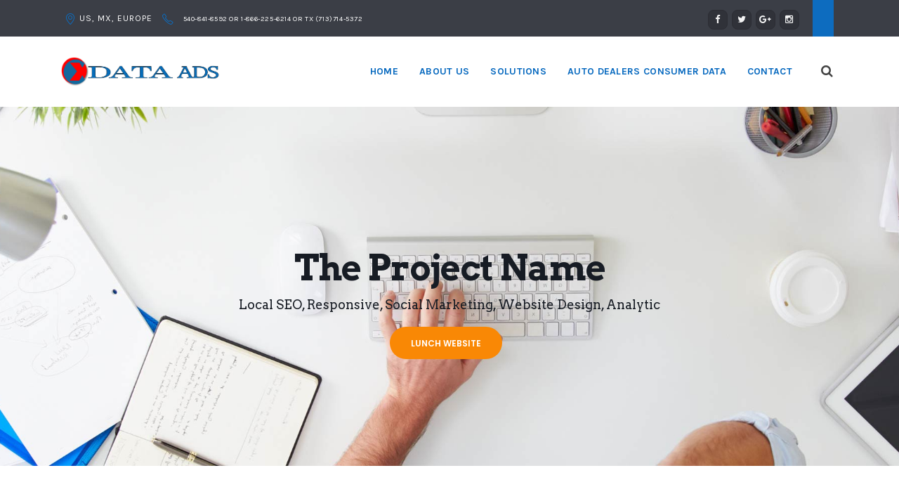

--- FILE ---
content_type: text/html; charset=UTF-8
request_url: http://xdataads.com/portfolio/portfolio-item-02/
body_size: 15609
content:
<!DOCTYPE html>
<html dir="ltr" lang="en" prefix="og: https://ogp.me/ns#">
<head>
	<meta charset="UTF-8">

		<meta name="viewport" content="width=device-width, initial-scale=1, maximum-scale=1">
	
	<link rel="profile" href="http://gmpg.org/xfn/11">
	
	<link rel="shortcut icon" href="http://xdataads.com/wp-content/uploads/2018/01/xdata-ads-favicon.gif">
	<title>Portfolio Item 02 | Re Marketing, Search Re Marketing, Site Re Marketing Programmatic, XDATA ADS</title>

		<!-- All in One SEO 4.6.2 - aioseo.com -->
		<meta name="robots" content="max-image-preview:large" />
		<link rel="canonical" href="http://xdataads.com/portfolio/portfolio-item-02/" />
		<meta name="generator" content="All in One SEO (AIOSEO) 4.6.2" />
		<meta property="og:locale" content="en_US" />
		<meta property="og:site_name" content="Re Marketing, Search Re Marketing, Site Re Marketing  Programmatic, XDATA ADS | fer" />
		<meta property="og:type" content="article" />
		<meta property="og:title" content="Portfolio Item 02 | Re Marketing, Search Re Marketing, Site Re Marketing Programmatic, XDATA ADS" />
		<meta property="og:url" content="http://xdataads.com/portfolio/portfolio-item-02/" />
		<meta property="article:published_time" content="2015-12-27T11:01:04+00:00" />
		<meta property="article:modified_time" content="2015-12-27T11:01:04+00:00" />
		<meta name="twitter:card" content="summary" />
		<meta name="twitter:title" content="Portfolio Item 02 | Re Marketing, Search Re Marketing, Site Re Marketing Programmatic, XDATA ADS" />
		<script type="application/ld+json" class="aioseo-schema">
			{"@context":"https:\/\/schema.org","@graph":[{"@type":"BreadcrumbList","@id":"http:\/\/xdataads.com\/portfolio\/portfolio-item-02\/#breadcrumblist","itemListElement":[{"@type":"ListItem","@id":"http:\/\/xdataads.com\/#listItem","position":1,"name":"Home","item":"http:\/\/xdataads.com\/","nextItem":"http:\/\/xdataads.com\/portfolio\/portfolio-item-02\/#listItem"},{"@type":"ListItem","@id":"http:\/\/xdataads.com\/portfolio\/portfolio-item-02\/#listItem","position":2,"name":"Portfolio Item 02","previousItem":"http:\/\/xdataads.com\/#listItem"}]},{"@type":"Organization","@id":"http:\/\/xdataads.com\/#organization","name":"Re Marketing, Search Re Marketing, Site Re Marketing  Programmatic, XDATA ADS","url":"http:\/\/xdataads.com\/"},{"@type":"WebPage","@id":"http:\/\/xdataads.com\/portfolio\/portfolio-item-02\/#webpage","url":"http:\/\/xdataads.com\/portfolio\/portfolio-item-02\/","name":"Portfolio Item 02 | Re Marketing, Search Re Marketing, Site Re Marketing Programmatic, XDATA ADS","inLanguage":"en","isPartOf":{"@id":"http:\/\/xdataads.com\/#website"},"breadcrumb":{"@id":"http:\/\/xdataads.com\/portfolio\/portfolio-item-02\/#breadcrumblist"},"image":{"@type":"ImageObject","url":"http:\/\/xdataads.com\/wp-content\/uploads\/2015\/12\/brochure-mockup-free3-1.jpg","@id":"http:\/\/xdataads.com\/portfolio\/portfolio-item-02\/#mainImage","width":1024,"height":673},"primaryImageOfPage":{"@id":"http:\/\/xdataads.com\/portfolio\/portfolio-item-02\/#mainImage"},"datePublished":"2015-12-27T11:01:04+00:00","dateModified":"2015-12-27T11:01:04+00:00"},{"@type":"WebSite","@id":"http:\/\/xdataads.com\/#website","url":"http:\/\/xdataads.com\/","name":"Re Marketing, Search Re Marketing, Site Re Marketing  Programmatic, XDATA ADS","description":"fer","inLanguage":"en","publisher":{"@id":"http:\/\/xdataads.com\/#organization"}}]}
		</script>
		<!-- All in One SEO -->

<link rel='dns-prefetch' href='//fonts.googleapis.com' />
<link rel="alternate" type="application/rss+xml" title="Re Marketing, Search Re Marketing, Site Re Marketing  Programmatic, XDATA ADS &raquo; Feed" href="http://xdataads.com/feed/" />
<link rel="alternate" type="application/rss+xml" title="Re Marketing, Search Re Marketing, Site Re Marketing  Programmatic, XDATA ADS &raquo; Comments Feed" href="http://xdataads.com/comments/feed/" />
<script type="text/javascript">
/* <![CDATA[ */
window._wpemojiSettings = {"baseUrl":"https:\/\/s.w.org\/images\/core\/emoji\/15.0.3\/72x72\/","ext":".png","svgUrl":"https:\/\/s.w.org\/images\/core\/emoji\/15.0.3\/svg\/","svgExt":".svg","source":{"concatemoji":"http:\/\/xdataads.com\/wp-includes\/js\/wp-emoji-release.min.js?ver=6.5.7"}};
/*! This file is auto-generated */
!function(i,n){var o,s,e;function c(e){try{var t={supportTests:e,timestamp:(new Date).valueOf()};sessionStorage.setItem(o,JSON.stringify(t))}catch(e){}}function p(e,t,n){e.clearRect(0,0,e.canvas.width,e.canvas.height),e.fillText(t,0,0);var t=new Uint32Array(e.getImageData(0,0,e.canvas.width,e.canvas.height).data),r=(e.clearRect(0,0,e.canvas.width,e.canvas.height),e.fillText(n,0,0),new Uint32Array(e.getImageData(0,0,e.canvas.width,e.canvas.height).data));return t.every(function(e,t){return e===r[t]})}function u(e,t,n){switch(t){case"flag":return n(e,"\ud83c\udff3\ufe0f\u200d\u26a7\ufe0f","\ud83c\udff3\ufe0f\u200b\u26a7\ufe0f")?!1:!n(e,"\ud83c\uddfa\ud83c\uddf3","\ud83c\uddfa\u200b\ud83c\uddf3")&&!n(e,"\ud83c\udff4\udb40\udc67\udb40\udc62\udb40\udc65\udb40\udc6e\udb40\udc67\udb40\udc7f","\ud83c\udff4\u200b\udb40\udc67\u200b\udb40\udc62\u200b\udb40\udc65\u200b\udb40\udc6e\u200b\udb40\udc67\u200b\udb40\udc7f");case"emoji":return!n(e,"\ud83d\udc26\u200d\u2b1b","\ud83d\udc26\u200b\u2b1b")}return!1}function f(e,t,n){var r="undefined"!=typeof WorkerGlobalScope&&self instanceof WorkerGlobalScope?new OffscreenCanvas(300,150):i.createElement("canvas"),a=r.getContext("2d",{willReadFrequently:!0}),o=(a.textBaseline="top",a.font="600 32px Arial",{});return e.forEach(function(e){o[e]=t(a,e,n)}),o}function t(e){var t=i.createElement("script");t.src=e,t.defer=!0,i.head.appendChild(t)}"undefined"!=typeof Promise&&(o="wpEmojiSettingsSupports",s=["flag","emoji"],n.supports={everything:!0,everythingExceptFlag:!0},e=new Promise(function(e){i.addEventListener("DOMContentLoaded",e,{once:!0})}),new Promise(function(t){var n=function(){try{var e=JSON.parse(sessionStorage.getItem(o));if("object"==typeof e&&"number"==typeof e.timestamp&&(new Date).valueOf()<e.timestamp+604800&&"object"==typeof e.supportTests)return e.supportTests}catch(e){}return null}();if(!n){if("undefined"!=typeof Worker&&"undefined"!=typeof OffscreenCanvas&&"undefined"!=typeof URL&&URL.createObjectURL&&"undefined"!=typeof Blob)try{var e="postMessage("+f.toString()+"("+[JSON.stringify(s),u.toString(),p.toString()].join(",")+"));",r=new Blob([e],{type:"text/javascript"}),a=new Worker(URL.createObjectURL(r),{name:"wpTestEmojiSupports"});return void(a.onmessage=function(e){c(n=e.data),a.terminate(),t(n)})}catch(e){}c(n=f(s,u,p))}t(n)}).then(function(e){for(var t in e)n.supports[t]=e[t],n.supports.everything=n.supports.everything&&n.supports[t],"flag"!==t&&(n.supports.everythingExceptFlag=n.supports.everythingExceptFlag&&n.supports[t]);n.supports.everythingExceptFlag=n.supports.everythingExceptFlag&&!n.supports.flag,n.DOMReady=!1,n.readyCallback=function(){n.DOMReady=!0}}).then(function(){return e}).then(function(){var e;n.supports.everything||(n.readyCallback(),(e=n.source||{}).concatemoji?t(e.concatemoji):e.wpemoji&&e.twemoji&&(t(e.twemoji),t(e.wpemoji)))}))}((window,document),window._wpemojiSettings);
/* ]]> */
</script>
<style id='wp-emoji-styles-inline-css' type='text/css'>

	img.wp-smiley, img.emoji {
		display: inline !important;
		border: none !important;
		box-shadow: none !important;
		height: 1em !important;
		width: 1em !important;
		margin: 0 0.07em !important;
		vertical-align: -0.1em !important;
		background: none !important;
		padding: 0 !important;
	}
</style>
<link rel='stylesheet' id='wp-block-library-css' href='http://xdataads.com/wp-includes/css/dist/block-library/style.min.css?ver=6.5.7' type='text/css' media='all' />
<style id='classic-theme-styles-inline-css' type='text/css'>
/*! This file is auto-generated */
.wp-block-button__link{color:#fff;background-color:#32373c;border-radius:9999px;box-shadow:none;text-decoration:none;padding:calc(.667em + 2px) calc(1.333em + 2px);font-size:1.125em}.wp-block-file__button{background:#32373c;color:#fff;text-decoration:none}
</style>
<style id='global-styles-inline-css' type='text/css'>
body{--wp--preset--color--black: #000000;--wp--preset--color--cyan-bluish-gray: #abb8c3;--wp--preset--color--white: #ffffff;--wp--preset--color--pale-pink: #f78da7;--wp--preset--color--vivid-red: #cf2e2e;--wp--preset--color--luminous-vivid-orange: #ff6900;--wp--preset--color--luminous-vivid-amber: #fcb900;--wp--preset--color--light-green-cyan: #7bdcb5;--wp--preset--color--vivid-green-cyan: #00d084;--wp--preset--color--pale-cyan-blue: #8ed1fc;--wp--preset--color--vivid-cyan-blue: #0693e3;--wp--preset--color--vivid-purple: #9b51e0;--wp--preset--gradient--vivid-cyan-blue-to-vivid-purple: linear-gradient(135deg,rgba(6,147,227,1) 0%,rgb(155,81,224) 100%);--wp--preset--gradient--light-green-cyan-to-vivid-green-cyan: linear-gradient(135deg,rgb(122,220,180) 0%,rgb(0,208,130) 100%);--wp--preset--gradient--luminous-vivid-amber-to-luminous-vivid-orange: linear-gradient(135deg,rgba(252,185,0,1) 0%,rgba(255,105,0,1) 100%);--wp--preset--gradient--luminous-vivid-orange-to-vivid-red: linear-gradient(135deg,rgba(255,105,0,1) 0%,rgb(207,46,46) 100%);--wp--preset--gradient--very-light-gray-to-cyan-bluish-gray: linear-gradient(135deg,rgb(238,238,238) 0%,rgb(169,184,195) 100%);--wp--preset--gradient--cool-to-warm-spectrum: linear-gradient(135deg,rgb(74,234,220) 0%,rgb(151,120,209) 20%,rgb(207,42,186) 40%,rgb(238,44,130) 60%,rgb(251,105,98) 80%,rgb(254,248,76) 100%);--wp--preset--gradient--blush-light-purple: linear-gradient(135deg,rgb(255,206,236) 0%,rgb(152,150,240) 100%);--wp--preset--gradient--blush-bordeaux: linear-gradient(135deg,rgb(254,205,165) 0%,rgb(254,45,45) 50%,rgb(107,0,62) 100%);--wp--preset--gradient--luminous-dusk: linear-gradient(135deg,rgb(255,203,112) 0%,rgb(199,81,192) 50%,rgb(65,88,208) 100%);--wp--preset--gradient--pale-ocean: linear-gradient(135deg,rgb(255,245,203) 0%,rgb(182,227,212) 50%,rgb(51,167,181) 100%);--wp--preset--gradient--electric-grass: linear-gradient(135deg,rgb(202,248,128) 0%,rgb(113,206,126) 100%);--wp--preset--gradient--midnight: linear-gradient(135deg,rgb(2,3,129) 0%,rgb(40,116,252) 100%);--wp--preset--font-size--small: 13px;--wp--preset--font-size--medium: 20px;--wp--preset--font-size--large: 36px;--wp--preset--font-size--x-large: 42px;--wp--preset--spacing--20: 0.44rem;--wp--preset--spacing--30: 0.67rem;--wp--preset--spacing--40: 1rem;--wp--preset--spacing--50: 1.5rem;--wp--preset--spacing--60: 2.25rem;--wp--preset--spacing--70: 3.38rem;--wp--preset--spacing--80: 5.06rem;--wp--preset--shadow--natural: 6px 6px 9px rgba(0, 0, 0, 0.2);--wp--preset--shadow--deep: 12px 12px 50px rgba(0, 0, 0, 0.4);--wp--preset--shadow--sharp: 6px 6px 0px rgba(0, 0, 0, 0.2);--wp--preset--shadow--outlined: 6px 6px 0px -3px rgba(255, 255, 255, 1), 6px 6px rgba(0, 0, 0, 1);--wp--preset--shadow--crisp: 6px 6px 0px rgba(0, 0, 0, 1);}:where(.is-layout-flex){gap: 0.5em;}:where(.is-layout-grid){gap: 0.5em;}body .is-layout-flex{display: flex;}body .is-layout-flex{flex-wrap: wrap;align-items: center;}body .is-layout-flex > *{margin: 0;}body .is-layout-grid{display: grid;}body .is-layout-grid > *{margin: 0;}:where(.wp-block-columns.is-layout-flex){gap: 2em;}:where(.wp-block-columns.is-layout-grid){gap: 2em;}:where(.wp-block-post-template.is-layout-flex){gap: 1.25em;}:where(.wp-block-post-template.is-layout-grid){gap: 1.25em;}.has-black-color{color: var(--wp--preset--color--black) !important;}.has-cyan-bluish-gray-color{color: var(--wp--preset--color--cyan-bluish-gray) !important;}.has-white-color{color: var(--wp--preset--color--white) !important;}.has-pale-pink-color{color: var(--wp--preset--color--pale-pink) !important;}.has-vivid-red-color{color: var(--wp--preset--color--vivid-red) !important;}.has-luminous-vivid-orange-color{color: var(--wp--preset--color--luminous-vivid-orange) !important;}.has-luminous-vivid-amber-color{color: var(--wp--preset--color--luminous-vivid-amber) !important;}.has-light-green-cyan-color{color: var(--wp--preset--color--light-green-cyan) !important;}.has-vivid-green-cyan-color{color: var(--wp--preset--color--vivid-green-cyan) !important;}.has-pale-cyan-blue-color{color: var(--wp--preset--color--pale-cyan-blue) !important;}.has-vivid-cyan-blue-color{color: var(--wp--preset--color--vivid-cyan-blue) !important;}.has-vivid-purple-color{color: var(--wp--preset--color--vivid-purple) !important;}.has-black-background-color{background-color: var(--wp--preset--color--black) !important;}.has-cyan-bluish-gray-background-color{background-color: var(--wp--preset--color--cyan-bluish-gray) !important;}.has-white-background-color{background-color: var(--wp--preset--color--white) !important;}.has-pale-pink-background-color{background-color: var(--wp--preset--color--pale-pink) !important;}.has-vivid-red-background-color{background-color: var(--wp--preset--color--vivid-red) !important;}.has-luminous-vivid-orange-background-color{background-color: var(--wp--preset--color--luminous-vivid-orange) !important;}.has-luminous-vivid-amber-background-color{background-color: var(--wp--preset--color--luminous-vivid-amber) !important;}.has-light-green-cyan-background-color{background-color: var(--wp--preset--color--light-green-cyan) !important;}.has-vivid-green-cyan-background-color{background-color: var(--wp--preset--color--vivid-green-cyan) !important;}.has-pale-cyan-blue-background-color{background-color: var(--wp--preset--color--pale-cyan-blue) !important;}.has-vivid-cyan-blue-background-color{background-color: var(--wp--preset--color--vivid-cyan-blue) !important;}.has-vivid-purple-background-color{background-color: var(--wp--preset--color--vivid-purple) !important;}.has-black-border-color{border-color: var(--wp--preset--color--black) !important;}.has-cyan-bluish-gray-border-color{border-color: var(--wp--preset--color--cyan-bluish-gray) !important;}.has-white-border-color{border-color: var(--wp--preset--color--white) !important;}.has-pale-pink-border-color{border-color: var(--wp--preset--color--pale-pink) !important;}.has-vivid-red-border-color{border-color: var(--wp--preset--color--vivid-red) !important;}.has-luminous-vivid-orange-border-color{border-color: var(--wp--preset--color--luminous-vivid-orange) !important;}.has-luminous-vivid-amber-border-color{border-color: var(--wp--preset--color--luminous-vivid-amber) !important;}.has-light-green-cyan-border-color{border-color: var(--wp--preset--color--light-green-cyan) !important;}.has-vivid-green-cyan-border-color{border-color: var(--wp--preset--color--vivid-green-cyan) !important;}.has-pale-cyan-blue-border-color{border-color: var(--wp--preset--color--pale-cyan-blue) !important;}.has-vivid-cyan-blue-border-color{border-color: var(--wp--preset--color--vivid-cyan-blue) !important;}.has-vivid-purple-border-color{border-color: var(--wp--preset--color--vivid-purple) !important;}.has-vivid-cyan-blue-to-vivid-purple-gradient-background{background: var(--wp--preset--gradient--vivid-cyan-blue-to-vivid-purple) !important;}.has-light-green-cyan-to-vivid-green-cyan-gradient-background{background: var(--wp--preset--gradient--light-green-cyan-to-vivid-green-cyan) !important;}.has-luminous-vivid-amber-to-luminous-vivid-orange-gradient-background{background: var(--wp--preset--gradient--luminous-vivid-amber-to-luminous-vivid-orange) !important;}.has-luminous-vivid-orange-to-vivid-red-gradient-background{background: var(--wp--preset--gradient--luminous-vivid-orange-to-vivid-red) !important;}.has-very-light-gray-to-cyan-bluish-gray-gradient-background{background: var(--wp--preset--gradient--very-light-gray-to-cyan-bluish-gray) !important;}.has-cool-to-warm-spectrum-gradient-background{background: var(--wp--preset--gradient--cool-to-warm-spectrum) !important;}.has-blush-light-purple-gradient-background{background: var(--wp--preset--gradient--blush-light-purple) !important;}.has-blush-bordeaux-gradient-background{background: var(--wp--preset--gradient--blush-bordeaux) !important;}.has-luminous-dusk-gradient-background{background: var(--wp--preset--gradient--luminous-dusk) !important;}.has-pale-ocean-gradient-background{background: var(--wp--preset--gradient--pale-ocean) !important;}.has-electric-grass-gradient-background{background: var(--wp--preset--gradient--electric-grass) !important;}.has-midnight-gradient-background{background: var(--wp--preset--gradient--midnight) !important;}.has-small-font-size{font-size: var(--wp--preset--font-size--small) !important;}.has-medium-font-size{font-size: var(--wp--preset--font-size--medium) !important;}.has-large-font-size{font-size: var(--wp--preset--font-size--large) !important;}.has-x-large-font-size{font-size: var(--wp--preset--font-size--x-large) !important;}
.wp-block-navigation a:where(:not(.wp-element-button)){color: inherit;}
:where(.wp-block-post-template.is-layout-flex){gap: 1.25em;}:where(.wp-block-post-template.is-layout-grid){gap: 1.25em;}
:where(.wp-block-columns.is-layout-flex){gap: 2em;}:where(.wp-block-columns.is-layout-grid){gap: 2em;}
.wp-block-pullquote{font-size: 1.5em;line-height: 1.6;}
</style>
<link rel='stylesheet' id='contact-form-7-css' href='http://xdataads.com/wp-content/plugins/contact-form-7/includes/css/styles.css?ver=5.9.5' type='text/css' media='all' />
<link rel='stylesheet' id='essential-grid-plugin-settings-css' href='http://xdataads.com/wp-content/plugins/essential-grid/public/assets/css/settings.css?ver=2.1.6' type='text/css' media='all' />
<link rel='stylesheet' id='tp-open-sans-css' href='http://fonts.googleapis.com/css?family=Open+Sans%3A300%2C400%2C600%2C700%2C800&#038;ver=6.5.7' type='text/css' media='all' />
<link rel='stylesheet' id='tp-raleway-css' href='http://fonts.googleapis.com/css?family=Raleway%3A100%2C200%2C300%2C400%2C500%2C600%2C700%2C800%2C900&#038;ver=6.5.7' type='text/css' media='all' />
<link rel='stylesheet' id='tp-droid-serif-css' href='http://fonts.googleapis.com/css?family=Droid+Serif%3A400%2C700&#038;ver=6.5.7' type='text/css' media='all' />
<link rel='stylesheet' id='rs-plugin-settings-css' href='http://xdataads.com/wp-content/plugins/revslider/public/assets/css/settings.css?ver=5.4.6.3.1' type='text/css' media='all' />
<style id='rs-plugin-settings-inline-css' type='text/css'>
#rs-demo-id {}
</style>
<link rel='stylesheet' id='wp-pagenavi-css' href='http://xdataads.com/wp-content/plugins/wp-pagenavi/pagenavi-css.css?ver=2.70' type='text/css' media='all' />
<link rel='stylesheet' id='main-style-css' href='http://xdataads.com/wp-content/themes/easyweb/css/master.css?ver=2.2.6' type='text/css' media='all' />
<link rel='stylesheet' id='webnus-dynamic-styles-css' href='http://xdataads.com/wp-content/themes/easyweb/css/dyncss.css?ver=6.5.7' type='text/css' media='all' />
<style id='webnus-dynamic-styles-inline-css' type='text/css'>
body{background-image:url('http://xdataads.com/wp-content/themes/easyweb/images/bgs/bg-pattern/gray-jean.png') !important; background-repeat:repeat;} @font-face {  font-family: 'custom-font-1';  font-style: normal;  font-weight: normal;  src: url('?#iefix') format('embedded-opentype'),url('') format('woff'),url('') format('truetype');}@font-face {  font-family: 'custom-font-2';  font-style: normal;  font-weight: normal;  src: url('?#iefix') format('embedded-opentype'),url('') format('woff'),url('') format('truetype');}@font-face {  font-family: 'custom-font-3';  font-style: normal;  font-weight: normal;  src: url('?#iefix') format('embedded-opentype'),url('') format('woff'),url('') format('truetype');}body { font-family: Karla !important;}#wrap p { font-family: Karla !important;}#wrap h1, #wrap h2, #wrap h3, #wrap h4, #wrap h5, #wrap h6 { font-family: Arvo !important;}#wrap h6 { font-family: Karla !important;}#wrap ul#nav a { font-family: Karla !important;}#wrap #nav a { color:#0769bf;}#wrap #nav a:hover,.transparent-header-w.t-dark-w #header.horizontal-w.duplex-hd #nav > li:hover > a,.transparent-header-w #header.horizontal-w #nav > li:hover > a {color:;}#wrap #nav li.current > a, #wrap #nav li.current ul li a:hover, #wrap #nav li.active > a {color:;}#wrap #scroll-top a {background-color:#0b6bbf;}#wrap #scroll-top a:hover {background-color:;}#wrap.colorskin-custom .whmpress_announcements a, #wrap.colorskin-custom .whmpress_announcements a :hover, #wrap.colorskin-custom .whmpress_pricing_table.one.featured, #wrap.colorskin-custom .whmpress_pricing_table.two .pricing_table_price, #wrap.colorskin-custom .whmpress_pricing_table.one .pricing_table_submit button, #wrap.colorskin-custom .whmpress_pricing_table.one .pricing_table_combo button, #wrap.colorskin-custom .whmpress_pricing_table.two .pricing_table_combo button, #wrap.colorskin-custom .whmpress_pricing_table.two .pricing_table_submit, #wrap.colorskin-custom #bridge .dropdown-menu a:hover, #wrap.colorskin-custom .crsl .owl-buttons div:hover, #wrap.colorskin-custom .icon-box14 a.magicmore:before, #wrap.colorskin-custom .vc_tta-color-white.vc_tta-style-modern.vc_tta-o-shape-group .vc_tta-tab.vc_active>a i.vc_tta-icon, #wrap.colorskin-custom #bridge input[name="hosting"].btn, #wrap.colorskin-custom #bridge .navbar .nav > li > a:before, #wrap.colorskin-custom #bridge p a, #wrap.colorskin-custom #bridge p a, #wrap.colorskin-custom #bridge .btn-group .btn, #wrap.colorskin-custom #bridge #order-standard_cart .products .product header span:first-child, #wrap.colorskin-custom #bridge #order-boxes a, #wrap.colorskin-custom .button.gray.rounded.bordered-bot,  #wrap.colorskin-custom .icon-box3:hover .magicmore, #wrap.colorskin-custom .icon-box3 a.magicmore, #wrap.colorskin-custom  .vc_tta-tabs.vc_tta-style-modern.vc_tta-shape-round .vc_tta-tab .vc_tta-icon, .colorskin-custom .w-pricing-table.pt-type2 .pt-footer a, .colorskin-custom .rec-post h5 a:hover, .colorskin-custom .about-author-sec h5 a:hover, .colorskin-custom #header h6 i, .colorskin-custom .components h6 i, .colorskin-custom .top-bar h6 i, .top-inf h6 i, .colorskin-custom .top-links a:hover, .colorskin-custom .w-header-type-11 #nav > li:hover > a, .colorskin-custom #nav ul li.current > a, .colorskin-custom #nav ul li a:hover, .colorskin-custom #nav li.current ul li a:hover, .colorskin-custom .nav-wrap2 #nav ul li a:hover, .colorskin-custom .nav-wrap2.darknavi #nav ul li a:hover, .colorskin-custom #nav ul li.current > a, .colorskin-custom #nav ul li:hover > a, .colorskin-custom .icon-box22:hover h4, .colorskin-custom  .icon-box22:hover i, .colorskin-custom  .icon-box22.w-featured i, .colorskin-custom  .icon-box22.w-featured h4, .colorskin-custom .icon-box22 a.magicmore, .colorskin-custom .w-pricing-table.pt-type2 > span, .colorskin-custom a.magicmore, .colorskin-custom .blox.dark .icon-box9 i, .colorskin-custom .icon-box20:hover i, .colorskin-custom .our-team4 .social-team a i:before, .colorskin-custom .our-process-item:hover i, .colorskin-custom .our-process-item:hover i, .colorskin-custom #footer .side-list ul li>a:after, .colorskin-custom .widget ul li.cat-item a:before, .colorskin-custom .footer-navi a:after, .colorskin-custom .footer-navi a:hover, .colorskin-custom .custom-footer-menu a:hover, .colorskin-custom  .buy-process-item h4, .colorskin-custom .buy-process-item.featured i, .colorskin-custom .testimonials-slider-w.flexslider .flex-direction-nav a i, .colorskin-custom .icon-box21 i, .colorskin-custom .icon-box21:hover h4 , .colorskin-custom .post-format-icon, .colorskin-custom .latestposts-nine .latest-b9-meta .date:after, .colorskin-custom .latestposts-nine .latest-b9-meta .categories:after, .colorskin-custom .w-pricing-table.pt-type4 h3, .colorskin-custom .w-pricing-table.pt-type4.featured h3, .colorskin-custom .w-pricing-table.pt-type4 .pt-price h4 span, .colorskin-custom  .w-pricing-table.pt-type4 .pt-price h4 small, .colorskin-custom #footer .side-list ul li:hover a, .colorskin-custom .w-pricing-table.pt-type5 .pt-header h3, .colorskin-custom .w-pricing-table.pt-type5 .pt-header h4 > span, .colorskin-custom .w-pricing-table.pt-type5 .pt-header h4  small, .colorskin-custom .w-pricing-table.pt-type5 .pt-header h5, .colorskin-custom .icon-box i, .colorskin-custom .blgtyp3.blog-post h6 a, .colorskin-custom .blgtyp1.blog-post h6 a, .colorskin-custom .blgtyp2.blog-post h6 a, .colorskin-custom .blog-single-post .postmetadata h6 a, .colorskin-custom .blog-single-post h6.blog-author a, .colorskin-custom .blog-inner .blog-author:after, .colorskin-custom .blog-inner .blog-date:after, .colorskin-custom .blog-post a:hover, .colorskin-custom .blog-author span, .colorskin-custom .blog-line p a:hover, .colorskin-custom a.readmore, .colorskin-custom .sidebar .widget .tabs li:hover a, .colorskin-custom .sidebar .widget .tabs li.active a, .colorskin-custom .pin-box h4 a:hover, .colorskin-custom .tline-box h4 a:hover, .colorskin-custom .pin-ecxt h6.blog-cat a:hover, .colorskin-custom .colorf, .colorskin-custom .related-works .portfolio-item:hover h5 a, .colorskin-custom .icon-box1 i:before, .colorskin-custom .icon-box1 h4, .colorskin-custom .icon-box3 i, .colorskin-custom .icon-box3 h4, .colorskin-custom .icon-box3 p, .colorskin-custom .icon-box4:hover i, .colorskin-custom .icon-box5 i, .colorskin-custom .icon-box7 i, .colorskin-custom .icon-box8 i, .colorskin-custom .blox.dark .icon-box9 i, .colorskin-custom .icon-box9 i, .colorskin-custom .icon-box11 i, .colorskin-custom .blox.dark .icon-box15 i, .colorskin-custom .blox.dark .icon-box15 h4, .colorskin-custom .blox.dark .icon-box15 a.magicmore, .colorskin-custom .icon-box16 h4, .colorskin-custom .icon-box16 i, .colorskin-custom .icon-box18 i, .colorskin-custom .icon-box19 i, .colorskin-custom .icon-box23 h4, .colorskin-custom .icon-box24 i, .colorskin-custom #bridge #order-boxes a, .colorskin-custom .latestposts-two .blog-line:hover h4 a, .colorskin-custom .latestposts-two .blog-line p.blog-cat a, .colorskin-custom .latestposts-two .blog-line:hover .img-hover:before, .colorskin-custom .latestposts-three h6.latest-b2-cat a, .colorskin-custom .latestposts-three .latest-b2-metad2 span a:hover, .colorskin-custom .latestposts-three h3.latest-b2-title a:hover, .colorskin-custom .latestposts-four h3.latest-b2-title a:hover, .colorskin-custom .latestposts-five h6.latest-b2-cat a, .colorskin-custom .latestposts-six .latest-content p.latest-date, .colorskin-custom .latestposts-six .latest-title a:hover, .colorskin-custom .latestposts-six .latest-author a:hover, .colorskin-custom .latestposts-seven .wrap-date-icons h3.latest-date, .colorskin-custom .latestposts-seven .latest-content .latest-title a:hover, .colorskin-custom .latestposts-seven .latest-content .latest-author a, .colorskin-custom .latestposts-eleven .latest-b11 .latest-b11-meta .date:after, .colorskin-custom h6.blog-cat a, .colorskin-custom .latestposts-one .latest-title a:hover, .colorskin-custom .latestposts-one .latest-author a:hover, .colorskin-custom a.magicmore, .colorskin-custom .button.skyblue.bordered-bot, .colorskin-custom button.skyblue.bordered-bot, .colorskin-custom input[type="submit"].skyblue.bordered-bot, .colorskin-custom input[type="reset"].skyblue.bordered-bot, .colorskin-custom input[type="button"].skyblue.bordered-bot, .colorskin-custom .our-team6 h5, .colorskin-custom .our-clients-wrap.crsl .owl-buttons div:active, .colorskin-custom .our-team5 h5, .colorskin-custom .our-team5 .social-team a i:hover:before, .colorskin-custom .latestposts-ten .latest-b10 .latest-b10-content a.readmore, .colorskin-custom .w-pricing-table.pt-type1 .pt-footer a, .colorskin-custom .w-pricing-table.pt-type1 .pt-footer a, .colorskin-custom .w-pricing-table.pt-type1 .plan-price span, .colorskin-custom .w-pricing-table.pt-type1 .plan-price small, .transparent-header-w .colorskin-custom #header.horizontal-w.sticky #nav > li.active > a, .transparent-header-w.t-dark-w .colorskin-custom #header.horizontal-w.sticky #nav > li.active > a, .transparent-header-w.t-dark-w .colorskin-custom #header.horizontal-w.sticky #nav > li:hover > a, .colorskin-custom .w-pricing-table.pt-type7 .plan-title, .colorskin-custom .icon-box1 img:after, .colorskin-custom .icon-box1 i:after, .colorskin-custom #header #nav .active a{ color: #0d6cbf}#wrap.colorskin-custom .w-pricing-table.pt-type6 .pt-header, #wrap.colorskin-custom .whmpress_price_matrix table th, #wrap.colorskin-custom .whmpress_price_matrix_domain table th, #wrap.colorskin-custom .whmpress_announcements .announcement-date, #wrap.colorskin-custom .whmpress_pricing_table.one.featured .pricing_table_price, #wrap.colorskin-custom .whmpress_pricing_table.one.featured .pricing_table_heading, #wrap.colorskin-custom .whmpress_pricing_table.one.featured .pricing_table_submit, #wrap.colorskin-custom .whmpress a.buy-button, #wrap.colorskin-custom .whmpress a.whmpress-btn, #wrap.colorskin-custom .whmpress a.whois-button, #wrap.colorskin-custom .whmpress a.www-button, #wrap.colorskin-custom .whmpress button, #wrap.colorskin-custom .whmpress input[type=submit], #wrap.colorskin-custom .whmpress_order_button, #wrap.colorskin-custom .blog-social a:hover, #wrap.colorskin-custom .vc_carousel.vc_carousel_horizontal.hero-carousel .hero-carousel-wrap .hero-metadata .category a, #wrap.colorskin-custom .onsale, .woocommerce-page #wrap.colorskin-custom .container .button, .woocommerce-page #wrap.colorskin-custom .ui-slider-handle, #wrap.colorskin-custom .blox.dark .subtitle-element4 h1:after, #wrap.colorskin-custom .blox.dark .subtitle-element4 h2:after, #wrap.colorskin-custom .blox.dark .subtitle-element4 h3:after, #wrap.colorskin-custom .blox.dark .subtitle-element4 h4:after, #wrap.colorskin-custom .blox.dark .subtitle-element4 h5:after, #wrap.colorskin-custom .blox.dark .subtitle-element4 h6:after, #wrap.colorskin-custom .icon-box10 a.magicmore, #wrap.colorskin-custom  #header.w-header-type-11 .logo-wrap, #wrap.colorskin-custom .components .woo-cart-header .header-cart span, #wrap.colorskin-custom .max-title:after, #wrap.colorskin-custom .w-pricing-table.pt-type2.featured .pt-footer a, #wrap.colorskin-custom .teaser-box3 .teaser-subtitle, #wrap.colorskin-custom .our-team4:hover, #wrap.colorskin-custom #pre-footer .footer-subscribe-bar, #wrap.colorskin-custom .wpcf7 .w-contact-p input[type=submit], #wrap.colorskin-custom #bridge .btn-primary, #wrap.colorskin-custom #bridge #order-boxes table.styled tr th, #wrap.colorskin-custom .tablepress tfoot th, #wrap.colorskin-custom .tablepress thead th, #wrap.colorskin-custom .vc_tta-accordion.vc_tta-style-classic.vc_tta-shape-square .vc_tta-panel.vc_active .vc_tta-panel-heading, #wrap.colorskin-custom .vc_tta-accordion.vc_tta-style-classic.vc_tta-shape-square .vc_tta-controls-icon-position-right .vc_tta-controls-icon, #wrap.colorskin-custom .wp-pagenavi a:hover, .colorskin-custom .our-team2 figure h2, .colorskin-custom .our-team2 .social-team, .colorskin-custom .socialfollow a:hover, .colorskin-custom #header.sm-rgt-mn #menu-icon span.mn-ext1, .colorskin-custom #header.sm-rgt-mn #menu-icon span.mn-ext2, .colorskin-custom #header.sm-rgt-mn #menu-icon span.mn-ext3, .colorskin-custom .pin-ecxt2 .col1-3 span, .colorskin-custom .comments-number-x span, .colorskin-custom .side-list li:hover img, .colorskin-custom .subscribe-box .subscribe-box-top, .colorskin-custom .event-clean .event-article:hover .event-date, .colorskin-custom .event-list .event-date, .colorskin-custom .latestposts-seven .latest-img:hover img, .colorskin-custom #nav > li.current > a:before, .colorskin-custom .max-hero h5:before, .colorskin-custom .ministry-box2:hover img, .colorskin-custom .sermons-simple article:hover .sermon-img img, .colorskin-custom .a-sermon .sermon-img:hover img, .colorskin-custom .a-sermon .media-links, .colorskin-custom .event-grid .event-detail, .colorskin-custom .teaser-box4 .teaser-title, .colorskin-custom .magic-link a, .colorskin-custom .subscribe-flat .subscribe-box-input .subscribe-box-submit, .colorskin-custom .w-callout.w-callout-b, .colorskin-custom .icon-box12 i, .colorskin-custom .magic-link a, .colorskin-custom #tribe-events-content-wrapper .tribe-events-calendar td:hover, .colorskin-custom #tribe-events-content-wrapper .tribe-events-sub-nav a:hover, .colorskin-custom #tribe-events-content-wrapper #tribe-bar-form .tribe-events-button, .colorskin-custom .tribe-events-list .booking-button, .colorskin-custom .tribe-events-list .event-sharing > li:hover, .colorskin-custom .tribe-events-list .event-sharing .event-share:hover .event-sharing-icon, .colorskin-custom .tribe-events-list .event-sharing .event-social li a, .colorskin-custom #tribe-events-pg-template .tribe-events-button, .colorskin-custom .single-tribe_events .booking-button, .colorskin-custom .event-grid .event-detail, .colorskin-custom .causes .cause-content .donate-button-exx:hover, .colorskin-custom .cause-box .donate-button:hover, .colorskin-custom .tribe-events-list-separator-month span, .colorskin-custom .flip-clock-wrapper ul, .colorskin-custom .flip-clock-wrapper ul li a div div.inn, .colorskin-custom .latestnews2 .ln-date .ln-month, .colorskin-custom .top-bar .inlinelb.topbar-contact:hover, .colorskin-custom #scroll-top a:hover, .colorskin-custom #footer .widget-subscribe-form button:hover, .colorskin-custom .postmetadata h6.blog-views span, .colorskin-custom #commentform input[type="submit"], .colorskin-custom .a-post-box .latest-cat, .colorskin-custom .modal-title, .colorskin-custom .latestnews1 .ln-item:hover .ln-content, .colorskin-custom .latestposts-one .latest-b-cat:hover, .colorskin-custom .footer-in .contact-inf button:hover, .colorskin-custom .subtitle-element5 h1:after, .colorskin-custom .subtitle-element5 h2:after, .colorskin-custom .subtitle-element5 h3:after, .colorskin-custom .subtitle-element5 h4:after, .colorskin-custom .subtitle-element5 h5:after, .colorskin-custom .subtitle-element5 h6:after, .colorskin-custom .w-pricing-table.pt-type6 .pt-footer, .colorskin-custom .buy-process-wrap:before, .colorskin-custom .buy-process-item .icon-wrapper:before, .colorskin-custom .buy-process-item i, .colorskin-custom .subtitle-element:after, .colorskin-custom .ts-tetra.testimonials-slider-w.flexslider .flex-control-paging li a.flex-active, .colorskin-custom .testimonials-slider-w.flexslider .flex-direction-nav a:hover, .colorskin-custom .vc_tta-tabs.vc_tta-style-modern.vc_tta-shape-round .vc_tta-tab.vc_active > a, .colorskin-custom .blox .icon-box21:hover i, .colorskin-custom .icon-box25 i, .colorskin-custom .wp-pagenavi a:hover, .colorskin-custom .tline-topdate, .colorskin-custom #tline-content:before, .colorskin-custom .tline-row-l:after, .colorskin-custom .tline-row-r:before, .colorskin-custom .related-works .portfolio-item > a:hover:before, .colorskin-custom .latest-projects-navigation a:hover, .colorskin-custom .subtitle-element:after, .colorskin-custom .icon-box1:hover, .colorskin-custom .icon-box3:hover, .colorskin-custom .blox.dark .icon-box3:hover, .colorskin-custom .icon-box3 h4:after, .colorskin-custom .icon-box3 a.magicmore, .colorskin-custom .icon-box6 i, .colorskin-custom .icon-box8:hover i, .colorskin-custom .icon-box11:hover i, .colorskin-custom .icon-box18:hover i, .colorskin-custom .icon-box21:hover i, .colorskin-custom .icon-box23 i, .colorskin-custom .icon-box24:hover i, .colorskin-custom .latestposts-four .latest-b2 h6.latest-b2-cat, .colorskin-custom .our-team1 figcaption, .colorskin-custom .widget-subscribe-form button, .colorskin-custom .button.skyblue.bordered-bot:hover, .colorskin-custom button.skyblue.bordered-bot:hover, .colorskin-custom input[type="submit"].skyblue.bordered-bot:hover, .colorskin-custom input[type="reset"].skyblue.bordered-bot:hover, .colorskin-custom input[type="button"].skyblue.bordered-bot:hover, .colorskin-custom #talk-business input[type=submit], .colorskin-custom .w-pricing-table.pt-type1.featured .plan-title, .colorskin-custom .w-pricing-table.pt-type1.featured .plan-price, .colorskin-custom .w-pricing-table.pt-type1.featured .pt-footer, .colorskin-custom .w-pricing-table.pt-type1.featured .pt-footer, .colorskin-custom .tablepress a.magicmore, .colorskin-custom .top-bar a.topbar-btn, .colorskin-custom .wpcf7 .wpcf7-form input[type="submit"], .colorskin-custom #seo_consolation_form .checkbox_seo_title input[type=checkbox]:checked + span.wpcf7-list-item-label:before, .colorskin-custom .button.theme-skin, .colorskin-custom .w-pricing-table.pt-type7 .pt-footer a.magicmore, .colorskin-custom .icon-box1 img:after, .colorskin-custom .icon-box1 i:after{ background-color: #0d6cbf}#wrap.colorskin-custom .whmpress_pricing_table.one.featured, #wrap.colorskin-custom #bridge .navbar .nav > li.active > a:not(#Menu-Account), #wrap.colorskin-custom #bridge .navbar .nav > li > a:not(#Menu-Account):hover, #wrap.colorskin-custom #bridge .btn, #wrap.colorskin-custom #bridge .btn, #wrap.colorskin-custom #bridge .whmcscontainer .logincontainer input#password, #wrap.colorskin-custom #bridge .whmcscontainer .logincontainer input#username, #wrap.colorskin-custom #bridge #order-boxes .fields-container, #wrap.colorskin-custom .easydesign-contact, .colorskin-custom .our-team2, .colorskin-custom .max-title h1:after, .colorskin-custom .max-title h2:after, .colorskin-custom .max-title h3:after, .colorskin-custom .max-title h4:after, .colorskin-custom .max-title h5:after, .colorskin-custom .max-title h6:after, .colorskin-custom .w-pricing-table.pt-type2:hover, .colorskin-custom .w-pricing-table.pt-type2:hover > span, .colorskin-custom .w-pricing-table.pt-type2.featured > span, .colorskin-custom .w-pricing-table.pt-type2.featured, .colorskin-custom .our-team4:hover, .colorskin-custom .our-process-item:hover i, .colorskin-custom .buy-process-item.featured i, .colorskin-custom .subtitle-element h1:after, .colorskin-custom .subtitle-element h2:after, .colorskin-custom .subtitle-element h3:after, .colorskin-custom .subtitle-element h5:after, .colorskin-custom .subtitle-element h6:after, .colorskin-custom .testimonials-slider-w.flexslider .flex-direction-nav a, .colorskin-custom .icon-box21:hover i, .colorskin-custom .icon-box25, .colorskin-custom .tline-row-l, .colorskin-custom .tline-row-r, .colorskin-custom .esg-filterbutton.selected, .colorskin-custom .w-divider7 h3:after, .colorskin-custom .vc_tta-accordion.vc_tta-style-classic.vc_tta-shape-square .vc_active .vc_tta-panel-heading .vc_tta-controls-icon::after, .colorskin-custom .vc_tta-accordion.vc_tta-style-classic.vc_tta-shape-square .vc_active .vc_tta-panel-heading .vc_tta-controls-icon::before, .colorskin-custom .icon-box8:hover i, .colorskin-custom .icon-box11:hover i, .colorskin-custom .icon-box16 a.magicmore, .colorskin-custom .icon-box19 i, .colorskin-custom .icon-box19 a.magicmore:hover, .colorskin-custom .icon-box21:hover i, .colorskin-custom .subtitle-element3 h4:after, .colorskin-custom .max-title3 h1:before, .colorskin-custom .max-title3 h2:before, .colorskin-custom .max-title3 h3:before, .colorskin-custom .max-title3 h4:before, .colorskin-custom .max-title3 h5:before, .colorskin-custom .max-title3 h6:before, .colorskin-custom .toggle-top-area .widget .instagram-feed a img:hover, .colorskin-custom #footer .widget .instagram-feed a img:hover, .colorskin-custom .button.skyblue.bordered-bot, .colorskin-custom button.skyblue.bordered-bot, .colorskin-custom input[type="submit"].skyblue.bordered-bot, .colorskin-custom input[type="reset"].skyblue.bordered-bot, .colorskin-custom input[type="button"].skyblue.bordered-bot, .colorskin-custom .esg-filterbutton.selected, .colorskin-custom .w-pricing-table.pt-type1.featured, .colorskin-custom .subtitle-element h1:after, .colorskin-custom .subtitle-element h2:after, .colorskin-custom .subtitle-element h3:after, .colorskin-custom .subtitle-element h4:after, .colorskin-custom .subtitle-element h5:after, .colorskin-custom .subtitle-element h6:after, .colorskin-custom .w-pricing-table.pt-type2.featured .pt-footer a, .colorskin-custom .our-team3:hover figure img, .colorskin-custom .gogmapseo{ border-color: #0d6cbf}#wrap.colorskin-custom .whmpress_pricing_table.one.featured .pricing_table_price:after, #wrap.colorskin-custom .latestposts-eleven .latest-b11, #wrap.colorskin-custom .w-pricing-table.pt-type5 .pt-header h4:after, #wrap.colorskin-custom #bridge .navbar .nav li.dropdown .dropdown-toggle .caret, #wrap.colorskin-custom #bridge .navbar .nav li.dropdown.open .caret, .colorskin-custom .w-pricing-table.pt-type1.featured .plan-price:after{ border-top-color: #0d6cbf;}#wrap.colorskin-custom .max-title2 h1:before, #wrap.colorskin-custom .max-title2 h2:before, #wrap.colorskin-custom .max-title2 h3:before, #wrap.colorskin-custom .max-title2 h4:before, #wrap.colorskin-custom .max-title2 h5:before, #wrap.colorskin-custom .max-title2 h6:before, #wrap.colorskin-custom .subtitle-element2 h4:before, #wrap.colorskin-custom #bridge .navbar .nav > li > a:not(#Menu-Account):after #wrap.colorskin-custom #bridge .navbar .nav li.dropdown .dropdown-toggle .caret, #wrap.colorskin-custom #bridge .navbar .nav li.dropdown.open .caret { border-bottom-color: #0d6cbf;}#wrap.colorskin-custom .icon-box14 a.magicmore:hover, #wrap.colorskin-custom .internalpadding form input[type="submit"], #wrap.colorskin-custom #bridge .navbar .nav > li > a:hover, #wrap.colorskin-custom #slide-6-layer-35, #wrap.colorskin-custom .transparent-header-w.t-dark-w, #wrap.colorskin-custom .top-bar .top-links a:hover, #wrap.colorskin-custom .transparent-header-w #header.horizontal-w #nav > li:hover > a, #wrap.colorskin-custom #nav li.current > a, #wrap.colorskin-custom #nav ul li:hover > a, #wrap.colorskin-custom .transparent-header-w.t-dark-w, #wrap.colorskin-custom #header.horizontal-w #nav > li:hover > a, #wrap.colorskin-custom .icon-box3:hover a.magicmore, .colorskin-custom .colorf .spl, .colorskin-custom .our-team4 .social-team a i:before{ color: #0d6cbf !important;}#wrap.colorskin-custom .w-pricing-table.pt-type6 .pt-header, #wrap.colorskin-custom [data-alias="Host-slider"] #slide-5-layer-5, #wrap.colorskin-custom [data-alias="Host-slider"] #slide-4-layer-6, #wrap.colorskin-custom [data-alias="Host-slider"] #slide-6-layer-20, #wrap.colorskin-custom [data-alias="Host-slider"] #slide-6-layer-5, #wrap.colorskin-custom [data-alias="Host-slider"] #slide-6-layer-35:hover, #wrap.colorskin-custom .icon-box14 a.magicmore:hover:before{ background-color: #0d6cbf !important;}#wrap.colorskin-custom .w-pricing-table.pt-type6, #wrap.colorskin-custom #slide-6-layer-35, #wrap.colorskin-custom .w-pricing-table.pt-type6:nth-of-type(4n+4),#wrap.colorskin-custom .icon-box14 a.magicmore:hover:before,#wrap.colorskin-custom .esg-filterbutton.selected{ border-color: #0d6cbf !important;}.colorskin-custom .woocommerce div.product .woocommerce-tabs ul.tabs li.active{ border-top-color: #0d6cbf !important;}#wrap #rev_slider_2_1 .uranus.tparrows:before { color:#746aca;}@media only screen and (min-width: 961px) {.transparent-header-w.has-topbar-w #header { top: 52px;}}.icon-box2 img { width: 90px; margin-bottom: 40px; margin-top: 15px;}.icon-box2 h4 { color:#333; line-height:1.4; margin-bottom:25px;}#wrap .blox.dark .checkseo input { border-radius:55px; border-color:transparent;}#wrap .blox.dark .checkseo input[type=submit] { background: #fdcb08; color:#222;}#wrap .blox.dark .checkseo input[type=submit]:hover { background: #222; color:#fff;}#wrap .our-team5 img { -webkit-filter: grayscale(0); filter: grayscale(0);}#wrap .button.rounded.large { padding:10px 40px; line-height:33px; font-family:'Karla',sans-serif; font-size:14px; font-weight:700; letter-spacing: 3px;}#wrap .button:hover { background:#222;}
</style>
<link rel='stylesheet' id='webnus-google-fonts-css' href='https://fonts.googleapis.com/css?family=Open+Sans%3A400%2C300%2C400italic%2C600%2C700%2C700italic%2C800%7CMerriweather%3A400%2C400italic%2C700%2C700italic%7CLora%3A400%2C400italic%2C700%2C700italic%7CPoppins%3A300%2C400%2C500%2C600%2C700&#038;subset=latin%2Clatin-ext' type='text/css' media='all' />
<link rel='stylesheet' id='js_composer_front-css' href='http://xdataads.com/wp-content/plugins/js_composer/assets/css/js_composer.min.css?ver=5.4.5' type='text/css' media='all' />
<link rel='stylesheet' id='redux-google-fonts-easyweb_webnus_options-css' href='http://fonts.googleapis.com/css?family=Karla%3A400%2C700%2C400italic%2C700italic%7CArvo%3A400%2C700%2C400italic%2C700italic&#038;subset=latin&#038;ver=1521739041' type='text/css' media='all' />
<script type="text/javascript" src="http://xdataads.com/wp-includes/js/jquery/jquery.min.js?ver=3.7.1" id="jquery-core-js"></script>
<script type="text/javascript" src="http://xdataads.com/wp-includes/js/jquery/jquery-migrate.min.js?ver=3.4.1" id="jquery-migrate-js"></script>
<script type="text/javascript" src="http://xdataads.com/wp-content/plugins/essential-grid/public/assets/js/lightbox.js?ver=2.1.6" id="themepunchboxext-js"></script>
<script type="text/javascript" src="http://xdataads.com/wp-content/plugins/essential-grid/public/assets/js/jquery.themepunch.tools.min.js?ver=2.1.6" id="tp-tools-js"></script>
<script type="text/javascript" src="http://xdataads.com/wp-content/plugins/revslider/public/assets/js/jquery.themepunch.revolution.min.js?ver=5.4.6.3.1" id="revmin-js"></script>
<link rel="https://api.w.org/" href="http://xdataads.com/wp-json/" /><link rel="EditURI" type="application/rsd+xml" title="RSD" href="http://xdataads.com/xmlrpc.php?rsd" />
<meta name="generator" content="WordPress 6.5.7" />
<link rel='shortlink' href='http://xdataads.com/?p=5874' />
<link rel="alternate" type="application/json+oembed" href="http://xdataads.com/wp-json/oembed/1.0/embed?url=http%3A%2F%2Fxdataads.com%2Fportfolio%2Fportfolio-item-02%2F" />
<link rel="alternate" type="text/xml+oembed" href="http://xdataads.com/wp-json/oembed/1.0/embed?url=http%3A%2F%2Fxdataads.com%2Fportfolio%2Fportfolio-item-02%2F&#038;format=xml" />
		<script type="text/javascript">
			var ajaxRevslider;
			
			jQuery(document).ready(function() {
				// CUSTOM AJAX CONTENT LOADING FUNCTION
				ajaxRevslider = function(obj) {
				
					// obj.type : Post Type
					// obj.id : ID of Content to Load
					// obj.aspectratio : The Aspect Ratio of the Container / Media
					// obj.selector : The Container Selector where the Content of Ajax will be injected. It is done via the Essential Grid on Return of Content
					
					var content = "";

					data = {};
					
					data.action = 'revslider_ajax_call_front';
					data.client_action = 'get_slider_html';
					data.token = '3b55155c9e';
					data.type = obj.type;
					data.id = obj.id;
					data.aspectratio = obj.aspectratio;
					
					// SYNC AJAX REQUEST
					jQuery.ajax({
						type:"post",
						url:"http://xdataads.com/wp-admin/admin-ajax.php",
						dataType: 'json',
						data:data,
						async:false,
						success: function(ret, textStatus, XMLHttpRequest) {
							if(ret.success == true)
								content = ret.data;								
						},
						error: function(e) {
							console.log(e);
						}
					});
					
					 // FIRST RETURN THE CONTENT WHEN IT IS LOADED !!
					 return content;						 
				};
				
				// CUSTOM AJAX FUNCTION TO REMOVE THE SLIDER
				var ajaxRemoveRevslider = function(obj) {
					return jQuery(obj.selector+" .rev_slider").revkill();
				};

				// EXTEND THE AJAX CONTENT LOADING TYPES WITH TYPE AND FUNCTION
				var extendessential = setInterval(function() {
					if (jQuery.fn.tpessential != undefined) {
						clearInterval(extendessential);
						if(typeof(jQuery.fn.tpessential.defaults) !== 'undefined') {
							jQuery.fn.tpessential.defaults.ajaxTypes.push({type:"revslider",func:ajaxRevslider,killfunc:ajaxRemoveRevslider,openAnimationSpeed:0.3});   
							// type:  Name of the Post to load via Ajax into the Essential Grid Ajax Container
							// func: the Function Name which is Called once the Item with the Post Type has been clicked
							// killfunc: function to kill in case the Ajax Window going to be removed (before Remove function !
							// openAnimationSpeed: how quick the Ajax Content window should be animated (default is 0.3)
						}
					}
				},30);
			});
		</script>
				<script type="text/javascript">
			/* <![CDATA[ */
				var sf_position = '0';
				var sf_templates = "<a href=\"{search_url_escaped}\"><span class=\"sf_text\">See more results<\/span><span class=\"sf_small\">Displaying top results<\/span><\/a>";
				var sf_input = '.live-search';
				jQuery(document).ready(function(){
					jQuery(sf_input).ajaxyLiveSearch({"expand":false,"searchUrl":"http:\/\/xdataads.com\/?s=%s","text":"Search","delay":500,"iwidth":180,"width":315,"ajaxUrl":"http:\/\/xdataads.com\/wp-admin\/admin-ajax.php","rtl":0});
					jQuery(".sf_ajaxy-selective-input").keyup(function() {
						var width = jQuery(this).val().length * 8;
						if(width < 50) {
							width = 50;
						}
						jQuery(this).width(width);
					});
					jQuery(".sf_ajaxy-selective-search").click(function() {
						jQuery(this).find(".sf_ajaxy-selective-input").focus();
					});
					jQuery(".sf_ajaxy-selective-close").click(function() {
						jQuery(this).parent().remove();
					});
				});
			/* ]]> */
		</script>
		<style type="text/css" media="screen">body{  }</style>		<meta property="og:title" content="Portfolio Item 02" />
		<meta property="og:type" content="article" />
		<meta property="og:image" content="http://xdataads.com/wp-content/uploads/2015/12/brochure-mockup-free3-1.jpg" />
		<meta property="og:url" content="http://xdataads.com/portfolio/portfolio-item-02/" />
		<meta property="og:description" content="" />
		<meta property="og:site_name" content="Re Marketing, Search Re Marketing, Site Re Marketing  Programmatic, XDATA ADS" />
		<style type="text/css">.recentcomments a{display:inline !important;padding:0 !important;margin:0 !important;}</style><meta name="generator" content="Powered by WPBakery Page Builder - drag and drop page builder for WordPress."/>
<!--[if lte IE 9]><link rel="stylesheet" type="text/css" href="http://xdataads.com/wp-content/plugins/js_composer/assets/css/vc_lte_ie9.min.css" media="screen"><![endif]--><meta name="generator" content="Powered by Slider Revolution 5.4.6.3.1 - responsive, Mobile-Friendly Slider Plugin for WordPress with comfortable drag and drop interface." />
<script type="text/javascript">function setREVStartSize(e){
				try{ var i=jQuery(window).width(),t=9999,r=0,n=0,l=0,f=0,s=0,h=0;					
					if(e.responsiveLevels&&(jQuery.each(e.responsiveLevels,function(e,f){f>i&&(t=r=f,l=e),i>f&&f>r&&(r=f,n=e)}),t>r&&(l=n)),f=e.gridheight[l]||e.gridheight[0]||e.gridheight,s=e.gridwidth[l]||e.gridwidth[0]||e.gridwidth,h=i/s,h=h>1?1:h,f=Math.round(h*f),"fullscreen"==e.sliderLayout){var u=(e.c.width(),jQuery(window).height());if(void 0!=e.fullScreenOffsetContainer){var c=e.fullScreenOffsetContainer.split(",");if (c) jQuery.each(c,function(e,i){u=jQuery(i).length>0?u-jQuery(i).outerHeight(!0):u}),e.fullScreenOffset.split("%").length>1&&void 0!=e.fullScreenOffset&&e.fullScreenOffset.length>0?u-=jQuery(window).height()*parseInt(e.fullScreenOffset,0)/100:void 0!=e.fullScreenOffset&&e.fullScreenOffset.length>0&&(u-=parseInt(e.fullScreenOffset,0))}f=u}else void 0!=e.minHeight&&f<e.minHeight&&(f=e.minHeight);e.c.closest(".rev_slider_wrapper").css({height:f})					
				}catch(d){console.log("Failure at Presize of Slider:"+d)}
			};</script>
<style type="text/css" title="dynamic-css" class="options-output">#wrap #footer{background-color:#1e1f21;}#wrap #footer .footbot{background-color:#161719;}body{background-color:transparent;}#wrap #nav li.current > a{border-color:#0066bf;}#wrap a.magicmore{color:#0b6bbf;}#wrap [class*="icon-box"] a.magicmore:hover{color:#0b6bbf;}#wrap #header.sm-rgt-mn #menu-icon span.mn-ext1, #wrap #header.sm-rgt-mn #menu-icon span.mn-ext2, #wrap #header.sm-rgt-mn #menu-icon span.mn-ext3{background-color:#096abf;}body{font-family:Karla;}#wrap p{font-family:Karla;line-height:28px;font-size:16px;}#wrap h1,#wrap h2,#wrap h3,#wrap h4,#wrap h5,#wrap h6{font-family:Arvo;}#wrap h6{font-family:Karla;}#wrap ul#nav a{font-family:Karla;}#nav ul li a{font-size:14px;}</style><noscript><style type="text/css"> .wpb_animate_when_almost_visible { opacity: 1; }</style></noscript></head>

<body class="portfolio-template-default single single-portfolio postid-5874   has-topbar-w  smooth-scroll wpb-js-composer js-comp-ver-5.4.5 vc_responsive">

<!-- Start the #wrap div -->
<div id="wrap" class="colorskin-custom ">

	<section class="top-bar">
<div class="container">
<div class="top-links lftflot"><h6><i class="sl-location-pin"></i>US, MX, EUROPE </h6><h6><i class="sl-phone"></i><a href="tel: 540-841-8592 or 1-866-225-6214 OR  TX (713)714-5372 "> 540-841-8592 or 1-866-225-6214 OR  TX (713)714-5372 </a></h6></div><div class="top-links rgtflot"><a href="http://xdataads.com/contact/" class="topbar-btn"></a><div class="socialfollow"><a target="_blank" href="https://www.facebook.com/xdataads" class="facebook"><i class="fa-facebook"></i></a><a target="_blank" href="#" class="twitter"><i class="fa-twitter"></i></a><a target="_blank" href="#" class="google-plus"><i class="fa-google-plus"></i></a><a target="_blank" href="#" class="instagram"><i class="fa-instagram"></i></a></div></div></div>
</section><header id="header" class="horizontal-w  mobistky   sm-rgt-mn  ">
<div class="container">
<div class="col-md-3 col-sm-3 logo-wrap">
<div class="logo">
<a href="http://xdataads.com/"><img src="http://xdataads.com/wp-content/uploads/2018/01/xdata-ads-logo-3.gif" width="841" id="img-logo-w1" alt="Re Marketing, Search Re Marketing, Site Re Marketing  Programmatic, XDATA ADS" class="img-logo-w1" style="width: 841px"></a><a href="http://xdataads.com/"><img src="http://xdataads.com/wp-content/uploads/2018/01/xdata-ads-logo-3.gif" width="860" id="img-logo-w2" alt="Re Marketing, Search Re Marketing, Site Re Marketing  Programmatic, XDATA ADS" class="img-logo-w2" style="width: 860px"></a><span class="logo-sticky"><a href="http://xdataads.com/"><img src="http://xdataads.com/wp-content/uploads/2018/01/xdata-ads-logo-3.gif" width="160" id="img-logo-w3" alt="Re Marketing, Search Re Marketing, Site Re Marketing  Programmatic, XDATA ADS" class="img-logo-w3"></a></span></div></div>
<nav id="nav-wrap" class="nav-wrap1 col-md-9 col-sm-9">
	<div class="container">
				<div id="search-form">
		<a href="javascript:void(0)" class="search-form-icon"><i id="searchbox-icon" class="fa-search"></i></a>
	<div id="search-form-box" class="search-form-box">
			<form action="http://xdataads.com/" method="get">
				<input type="text" class="search-text-box " id="search-box" name="s">
			</form>
			</div>
		</div>
		<ul id="nav"><li id="menu-item-9928" class="menu-item menu-item-type-post_type menu-item-object-page menu-item-home menu-item-9928"><a  href="http://xdataads.com/" data-description="">HOME</a></li>
<li id="menu-item-9941" class="menu-item menu-item-type-post_type menu-item-object-page menu-item-9941"><a  href="http://xdataads.com/local-business-marketing/" data-description="">ABOUT US</a></li>
<li id="menu-item-9929" class="menu-item menu-item-type-post_type menu-item-object-page menu-item-has-children menu-item-9929"><a  href="http://xdataads.com/solutions/" data-description="">SOLUTIONS</a>
<ul class="sub-menu">
	<li id="menu-item-9946" class="menu-item menu-item-type-post_type menu-item-object-page menu-item-9946"><a  href="http://xdataads.com/mobile-marketing/" data-description="">GEO FENCING</a></li>
	<li id="menu-item-9957" class="menu-item menu-item-type-post_type menu-item-object-page menu-item-9957"><a  href="http://xdataads.com/site-re-targeting/" data-description="">SITE RE-TARGETING</a></li>
	<li id="menu-item-9954" class="menu-item menu-item-type-post_type menu-item-object-page menu-item-9954"><a  href="http://xdataads.com/search-re-targeting/" data-description="">SEARCH RE-TARGETING</a></li>
	<li id="menu-item-9949" class="menu-item menu-item-type-post_type menu-item-object-page menu-item-9949"><a  href="http://xdataads.com/content-marketing/" data-description="">CONTEXTUAL  TARGETING</a></li>
</ul>
</li>
<li id="menu-item-9986" class="menu-item menu-item-type-post_type menu-item-object-page menu-item-9986"><a  href="http://xdataads.com/auto-dealers-consumer-data/" data-description="">AUTO DEALERS CONSUMER DATA</a></li>
<li id="menu-item-9867" class="menu-item menu-item-type-post_type menu-item-object-page menu-item-9867"><a  href="http://xdataads.com/contact/" data-description="">Contact</a></li>
</ul>	</div>
</nav>
</div>
		</header>
<!-- end-header -->
<!-- Start Page Content -->
<section id="main-content" class="container">
	<div class="row-wrapper-x">
		<p></div></section><section  class="parallax-sec  blox aligncenter page-title-x    w-animate " style=" padding-top:px; padding-bottom:px;  background: url('http://xdataads.com/wp-content/uploads/2015/12/blx-s-p01-1.jpg') no-repeat center; background-size: cover; min-height:px; " data-stellar-background-ratio="0.8"><div class="max-overlay" style="background-color:"></div><div data-stellar-ratio="1" class="wpb_row vc_row-fluid "><div class="container"><div class="wpb_column vc_column_container vc_col-sm-12"><div class="vc_column-inner "><div class="wpb_wrapper"><hr class="vertical-space5"><hr class="vertical-space5">
	<div class="wpb_text_column wpb_content_element " >
		<div class="wpb_wrapper">
			<h1 style="text-align: center;"><strong>The Project Name</strong></h1>
<h5 style="text-align: center;">Local SEO, Responsive, Social Marketing, Website Design, Analytic</h5>

		</div>
	</div>
<hr class="vertical-space1"><a href="#" class="button orange rounded medium  " target="_self">LUNCH WEBSITE</a><hr class="vertical-space5"><hr class="vertical-space5"></div></div></div></div></div></section><section class="container"><div class="row-wrapper-x"><section class="wpb_row   w-animate"><div class="wpb_column vc_column_container vc_col-sm-3"><div class="vc_column-inner "><div class="wpb_wrapper"><hr class="vertical-space4"><div class="w-divider7"><h3 class="colorf" style="color:"><span class="spl">About</span><span class="spr">The Client</span></h3></div><hr class="vertical-space2">
	<div  class="wpb_single_image wpb_content_element vc_align_left">
		
		<figure class="wpb_wrapper vc_figure">
			<div class="vc_single_image-wrapper   vc_box_border_grey"><img decoding="async" width="201" height="105" src="http://xdataads.com/wp-content/uploads/2015/12/EasySeo-Home1-v-5_12-1.png" class="vc_single_image-img attachment-full" alt="" /></div>
		</figure>
	</div>
<hr class="vertical-space2"></div></div></div><div class="wpb_column vc_column_container vc_col-sm-9"><div class="vc_column-inner "><div class="wpb_wrapper"><hr class="vertical-space5">
	<div class="wpb_text_column wpb_content_element " >
		<div class="wpb_wrapper">
			<p>Lorem ipsum dolor sit amet, no eos verterem facilisi. Nam at libris postea postulant, vero eruditi eligendi nam eu, an aperiri disputando qui. Constituto argumentum vim ei. Pro eu summo inermis, sea cu purto unum possim, te brute dicit mediocrem sed. Ius in impetus accumsan deleniti, debet eirmod id has, nec quodsi definiebas ex. An sea wisi regione, no graeco quaestio mandamus ius.</p>
<p>Nec an natum vocent complectitur, consulatu adolescens suscipiantur vis in, ex his copiosae senserit repudiandae. Nam ea vitae maiestatis comprehensam. Nec adipisci suavitate in, ne pro audiam vocibus. Iracundia honestatis vel ne, feugiat posidonium pri at, tacimates aliquando moderatius eam an.</p>
<p>Pro et veri ignota ridens. Affert ridens necessitatibus sea te, ex quo euismod fierent molestiae, nam te labores meliore. Pro at aperiam consequuntur, no pro porro fierent. Regione aliquando mei ex. Dico populo moderatius te his, has id exerci ubique referrentur, quis perfecto expetendis duo ex.</p>

		</div>
	</div>
<hr class="vertical-space2"></div></div></div></section></div></section><section  class="wpb_row   w-animate full-row"><div class="wpb_column vc_column_container vc_col-sm-4"><div class="vc_column-inner "><div class="wpb_wrapper">
	<div  class="wpb_single_image wpb_content_element vc_align_left">
		
		<figure class="wpb_wrapper vc_figure">
			<div class="vc_single_image-wrapper   vc_box_border_grey"><img fetchpriority="high" decoding="async" width="600" height="400" src="http://xdataads.com/wp-content/uploads/2015/12/notepad-magazine-mockup-psd-1.jpg" class="vc_single_image-img attachment-full" alt="" srcset="http://xdataads.com/wp-content/uploads/2015/12/notepad-magazine-mockup-psd-1.jpg 600w, http://xdataads.com/wp-content/uploads/2015/12/notepad-magazine-mockup-psd-1-300x200.jpg 300w, http://xdataads.com/wp-content/uploads/2015/12/notepad-magazine-mockup-psd-1-420x280.jpg 420w" sizes="(max-width: 600px) 100vw, 600px" /></div>
		</figure>
	</div>
</div></div></div><div class="wpb_column vc_column_container vc_col-sm-4"><div class="vc_column-inner "><div class="wpb_wrapper">
	<div  class="wpb_single_image wpb_content_element vc_align_left">
		
		<figure class="wpb_wrapper vc_figure">
			<div class="vc_single_image-wrapper   vc_box_border_grey"><img decoding="async" class="vc_single_image-img " src="" width="" height="" alt="FeaturedImage" title="FeaturedImage" /></div>
		</figure>
	</div>
</div></div></div><div class="wpb_column vc_column_container vc_col-sm-4"><div class="vc_column-inner "><div class="wpb_wrapper">
	<div  class="wpb_single_image wpb_content_element vc_align_left">
		
		<figure class="wpb_wrapper vc_figure">
			<div class="vc_single_image-wrapper   vc_box_border_grey"><img decoding="async" class="vc_single_image-img " src="" width="" height="" alt="brochure-mockup-free3" title="brochure-mockup-free3" /></div>
		</figure>
	</div>
</div></div></div></section><section class="container"><div class="row-wrapper-x"><section class="wpb_row   w-animate"><div class="wpb_column vc_column_container vc_col-sm-12"><div class="vc_column-inner "><div class="wpb_wrapper"><hr class="vertical-space5">
	<div class="wpb_text_column wpb_content_element " >
		<div class="wpb_wrapper">
			<h3><strong>About this project</strong></h3>

		</div>
	</div>
<div class="vc_row wpb_row vc_inner vc_row-fluid"><div class="wpb_column vc_column_container vc_col-sm-6"><div class="vc_column-inner "><div class="wpb_wrapper">
	<div class="wpb_text_column wpb_content_element " >
		<div class="wpb_wrapper">
			<p>Lorem ipsum dolor sit amet, no eos verterem facilisi. Nam at libris postea postulant, vero eruditi eligendi nam eu, an aperiri disputando qui. Constituto argumentum vim ei. Pro eu summo inermis, sea cu purto unum possim, te brute dicit mediocrem sed. Ius in impetus accumsan deleniti, debet eirmod id has, nec quodsi definiebas ex. An sea wisi regione, no graeco quaestio mandamus ius.</p>
<p>Nec an natum vocent complectitur, consulatu adolescens suscipiantur vis in, ex his copiosae senserit repudiandae. Nam ea vitae maiestatis comprehensam. Nec adipisci suavitate in, ne pro audiam vocibus. Iracundia honestatis vel ne, feugiat posidonium pri at, tacimates aliquando moderatius eam an.</p>

		</div>
	</div>
</div></div></div><div class="wpb_column vc_column_container vc_col-sm-6"><div class="vc_column-inner "><div class="wpb_wrapper">
	<div class="wpb_text_column wpb_content_element " >
		<div class="wpb_wrapper">
			<p>Lorem ipsum dolor sit amet, no eos verterem facilisi. Nam at libris postea postulant, vero eruditi eligendi nam eu, an aperiri disputando qui. Constituto argumentum vim ei. Pro eu summo inermis, sea cu purto unum possim, te brute dicit mediocrem sed. Ius in impetus accumsan deleniti, debet eirmod id has, nec quodsi definiebas ex. An sea wisi regione, no graeco quaestio mandamus ius.</p>
<p>Nec an natum vocent complectitur, consulatu adolescens suscipiantur vis in, ex his copiosae senserit repudiandae. Nam ea vitae maiestatis comprehensam. Nec adipisci suavitate in, ne pro audiam vocibus. Iracundia honestatis vel ne, feugiat posidonium pri at, tacimates aliquando moderatius eam an.</p>

		</div>
	</div>
</div></div></div></div><hr class="vertical-space2"></div></div></div></section>
	</div>
</section>

<!-- Start Related Work -->

<section class="related-works">
	<!-- subtitle -->
	<div class="container">
		<div class="col-md-12">
			<div class="portfolio-carousel-subtitle">
				<h4 class="subtitle">Related Works</h4>
				<!-- owl-carousel custom navigation -->
				<div class="latest-projects-navigation">
					<a class="btn prev"><i class="fa-angle-left"></i></a>
					<a class="btn next"><i class="fa-angle-right"></i></a>
				</div>
			</div>

			<!-- latest-projects (owl-carousel) -->
			<ul id="latest-projects" class="owl-carousel owl-theme">
									<li class="portfolio-item">
						<a><img width="300" height="200" src="http://xdataads.com/wp-content/uploads/2015/12/notepad-magazine-mockup-psd-1-300x200.jpg" class="attachment-easyweb_webnus_thumb300x200 size-easyweb_webnus_thumb300x200 wp-post-image" alt="" decoding="async" loading="lazy" srcset="http://xdataads.com/wp-content/uploads/2015/12/notepad-magazine-mockup-psd-1-300x200.jpg 300w, http://xdataads.com/wp-content/uploads/2015/12/notepad-magazine-mockup-psd-1-420x280.jpg 420w, http://xdataads.com/wp-content/uploads/2015/12/notepad-magazine-mockup-psd-1.jpg 600w" sizes="(max-width: 300px) 100vw, 300px" /></a>
						<h5><a href="http://xdataads.com/portfolio/portfolio-item-09/">Portfolio Item 09</a></h5>
						<div class="portfolio-meta"><span class="portfolio-date">27 December 2015</span></div>
					</li>
									<li class="portfolio-item">
						<a><img width="300" height="200" src="http://xdataads.com/wp-content/uploads/2015/12/ipad-2-air-perspective-mockup-graphictwister-1-300x200.jpg" class="attachment-easyweb_webnus_thumb300x200 size-easyweb_webnus_thumb300x200 wp-post-image" alt="" decoding="async" loading="lazy" srcset="http://xdataads.com/wp-content/uploads/2015/12/ipad-2-air-perspective-mockup-graphictwister-1-300x200.jpg 300w, http://xdataads.com/wp-content/uploads/2015/12/ipad-2-air-perspective-mockup-graphictwister-1-420x280.jpg 420w" sizes="(max-width: 300px) 100vw, 300px" /></a>
						<h5><a href="http://xdataads.com/portfolio/portfolio-item-06/">Portfolio Item 06</a></h5>
						<div class="portfolio-meta"><span class="portfolio-date">27 December 2015</span></div>
					</li>
									<li class="portfolio-item">
						<a><img width="300" height="200" src="http://xdataads.com/wp-content/uploads/2015/12/free-book-mockup-psd-300x200.jpg" class="attachment-easyweb_webnus_thumb300x200 size-easyweb_webnus_thumb300x200 wp-post-image" alt="" decoding="async" loading="lazy" srcset="http://xdataads.com/wp-content/uploads/2015/12/free-book-mockup-psd-300x200.jpg 300w, http://xdataads.com/wp-content/uploads/2015/12/free-book-mockup-psd-420x280.jpg 420w, http://xdataads.com/wp-content/uploads/2015/12/free-book-mockup-psd-690x460.jpg 690w" sizes="(max-width: 300px) 100vw, 300px" /></a>
						<h5><a href="http://xdataads.com/portfolio/portfolio-item-11/">Portfolio Item 11</a></h5>
						<div class="portfolio-meta"><span class="portfolio-date">27 December 2015</span></div>
					</li>
									<li class="portfolio-item">
						<a><img width="300" height="200" src="http://xdataads.com/wp-content/uploads/2015/12/flat-stationery-items-1-300x200.jpg" class="attachment-easyweb_webnus_thumb300x200 size-easyweb_webnus_thumb300x200 wp-post-image" alt="" decoding="async" loading="lazy" srcset="http://xdataads.com/wp-content/uploads/2015/12/flat-stationery-items-1-300x200.jpg 300w, http://xdataads.com/wp-content/uploads/2015/12/flat-stationery-items-1-420x280.jpg 420w" sizes="(max-width: 300px) 100vw, 300px" /></a>
						<h5><a href="http://xdataads.com/portfolio/portfolio-item-04/">Portfolio Item 04</a></h5>
						<div class="portfolio-meta"><span class="portfolio-date">27 December 2015</span></div>
					</li>
									<li class="portfolio-item">
						<a><img width="300" height="200" src="http://xdataads.com/wp-content/uploads/2015/12/michal-kulesza-everyday-lego-art-designboom-06-1-300x200.jpg" class="attachment-easyweb_webnus_thumb300x200 size-easyweb_webnus_thumb300x200 wp-post-image" alt="" decoding="async" loading="lazy" srcset="http://xdataads.com/wp-content/uploads/2015/12/michal-kulesza-everyday-lego-art-designboom-06-1-300x200.jpg 300w, http://xdataads.com/wp-content/uploads/2015/12/michal-kulesza-everyday-lego-art-designboom-06-1-768x512.jpg 768w, http://xdataads.com/wp-content/uploads/2015/12/michal-kulesza-everyday-lego-art-designboom-06-1-420x280.jpg 420w, http://xdataads.com/wp-content/uploads/2015/12/michal-kulesza-everyday-lego-art-designboom-06-1-690x460.jpg 690w, http://xdataads.com/wp-content/uploads/2015/12/michal-kulesza-everyday-lego-art-designboom-06-1.jpg 818w" sizes="(max-width: 300px) 100vw, 300px" /></a>
						<h5><a href="http://xdataads.com/portfolio/portfolio-item-08/">Portfolio Item 08</a></h5>
						<div class="portfolio-meta"><span class="portfolio-date">27 December 2015</span></div>
					</li>
							</ul> <!-- end latest-projects -->
		</div> <!-- end col-md-12 -->
	</div>
</section> <!-- end related-works -->

<section id="pre-footer">
</section>

	<footer id="footer" >
	<section class="container footer-in">
	<div class="row">
		<div class="col-md-3"><div class="widget"><h5 class="subtitle">About</h5>			<div class="textwidget"><p>We are a team of online marketing professionals. We understand the Consumer Data ecosystem. Our unique approach to Programmatic allows us the capability to Deliver Real Time Ads to your Present and Future Customers . </p>
<p><strong style="color:#eee">Address: 1285 Carl D. Silver Parkway , Fredericksburg,VA 22508 
Texas Address 8403 Westglen Suite A 1700 Houston TX 77063</strong><br>
  <strong style="color:#eee">Tel: 540-841-852 or 1-866-225-6214 TX (713)714-5372 </strong></p

<div class="vertical-space2"></div></div>
		</div></div>
	<div class="col-md-3"><div class="widget">			<div class="socialfollow">
			<a target="_blank" href="https://www.facebook.com/xdataads" class="facebook"><i class="fa-facebook"></i></a><a target="_blank" href="#" class="twitter"><i class="fa-twitter"></i></a><a target="_blank" href="#" class="google-plus"><i class="fa-google-plus"></i></a><a target="_blank" href="#" class="instagram"><i class="fa-instagram"></i></a>			</div>	 
		  </div></div>
	<div class="col-md-3"></div>
	<div class="col-md-3"><div class="widget"><h5 class="subtitle">NEWSLETTER</h5><form class="widget-subscribe-form" action="http://feedburner.google.com/fb/a/mailverify" method="post" target="popupwindow" onSubmit="window.open('http://feedburner.google.com/fb/a/mailverify?uri=', 'popupwindow', 'scrollbars=yes,width=550,height=520');return true"><input type="hidden" value="" name="uri"/><input type="hidden" name="loc" value="en_US"/><p>Join our mailing list to receive news and announcements.</p><input class="widget-subscribe-email" type="text" name="email"/><button class="widget-subscribe-submit" type="submit">SUBSCRIBE </button></form></div></div>
		 </div>
	 </section>
	<!-- end-footer-in -->
	<section class="footbot">
<div class="container">
	<div class="col-md-6">
	<div class="footer-navi">
	© 2016 All Rights Reserved. XDATA ADS, an SEO WEB LABS.LLC Company 	</div>
	</div>
	<div class="col-md-6">
	<div class="footer-navi floatright">
	<img src="http://xdataads.com/wp-content/uploads/2018/01/xdata-ads-favicon.gif" width="65" alt="Re Marketing, Search Re Marketing, Site Re Marketing  Programmatic, XDATA ADS">	</div>
	</div>
</div>
</section>	<!-- end-footbot -->
	</footer>
	<!-- end-footer -->
<span id="scroll-top"><a class="scrollup"><i class="fa-chevron-up"></i></a></span></div>
<!-- end-wrap -->
<!-- End Document
================================================== -->
<script type="text/javascript" src="http://xdataads.com/wp-content/plugins/contact-form-7/includes/swv/js/index.js?ver=5.9.5" id="swv-js"></script>
<script type="text/javascript" id="contact-form-7-js-extra">
/* <![CDATA[ */
var wpcf7 = {"api":{"root":"http:\/\/xdataads.com\/wp-json\/","namespace":"contact-form-7\/v1"}};
/* ]]> */
</script>
<script type="text/javascript" src="http://xdataads.com/wp-content/plugins/contact-form-7/includes/js/index.js?ver=5.9.5" id="contact-form-7-js"></script>
<script type="text/javascript" src="http://xdataads.com/wp-content/themes/easyweb/js/jquery.plugins.js" id="doubletab-js"></script>
<script type="text/javascript" src="http://xdataads.com/wp-content/themes/easyweb/js/webnus-custom.js" id="custom_script-js"></script>
<script type="text/javascript" src="http://xdataads.com/wp-content/themes/easyweb/js/live-search.js" id="live-search-js"></script>
<script type="text/javascript" src="http://xdataads.com/wp-content/plugins/js_composer/assets/js/dist/js_composer_front.min.js?ver=5.4.5" id="wpb_composer_front_js-js"></script>
</body>
</html>

--- FILE ---
content_type: text/css
request_url: http://xdataads.com/wp-content/themes/easyweb/css/whmcs.css
body_size: 9711
content:
/*----------------------------------

	Theme Name: EasyWeb
	----------------------

	/* #Template Five
	========================================= */
	#wrap #bridge #whmcsheader { max-width:100%;}
	#wrap #bridge .navbar .navbar-inner { width:auto; background-color:transparent; background-image:none; -ms-filter:"progid:DXImageTransform.Microsoft.gradient(enabled=false)"; -webkit-box-shadow:none; -moz-box-shadow:none; box-shadow:none; border-bottom:2px solid #f0f0f0; -webkit-border-radius:0; -moz-border-radius:0; border-radius:0; height:auto; padding:0 10px;}
	#wrap #bridge .navbar-fixed-bottom .container,#wrap #bridge .navbar-fixed-top .container { width:auto;}
	#wrap #bridge li { line-height:initial; margin-bottom:0;}
	#wrap #bridge .navbar .nav { :margin; margin:0; margin-right:30px;}
	#wrap #bridge .navbar .nav.pull-right { margin-right:0;}
	#wrap #bridge .navbar .nav > li > a { position:relative; color:#616161; text-shadow:none; font-weight:400; font-size:13px; padding:9px 6px 11px; border-bottom:2px solid transparent; transition:.3s all ease; margin-bottom:-2px;}
	#wrap #bridge .navbar .nav > li.active > a:not(#Menu-Account),#wrap #bridge .navbar .nav > li > a:not(#Menu-Account):hover { background-color:transparent; color:#616161; border-bottom-color:#00c2e5;}
	#wrap #bridge .navbar .nav > li > a:hover { color:#00c2e5!important;}
	#wrap #bridge .navbar .nav > li > a:not(#Menu-Account):after { content:''; position:absolute; bottom:0; left:50%; transform:translate(-50%,0); -webkit-transform: translate(-50%, 0); width:0; height:0; border-left:4px solid transparent; border-right:4px solid transparent; border-bottom:3px solid #00c2e5; opacity:0; transition:.3s all ease;}
	#wrap #bridge .navbar .nav > li.active > a:not(#Menu-Account):after,#wrap #bridge .navbar .nav > li > a:not(#Menu-Account):hover:after { opacity:1;}
	#wrap #bridge .navbar .nav > li > a:before { display:inline-block; font-family:simple-line-icons; padding-right:4px; font-size:14px; color:#00c2e5;}
	#wrap #bridge .navbar .nav > li > a#Menu-Home:before { content:"\e069";}
	#wrap #bridge .navbar .nav > li > a#Menu-Annoucements:before { content:"\e0a0";}
	#wrap #bridge .navbar .nav > li > a#Menu-Knowledgebase:before { content:"\e019";}
	#wrap #bridge .navbar .nav > li > a#Menu-Network_Status:before { content:"\e05b";}
	#wrap #bridge .navbar .nav > li > a#Menu-Affiliates:before { content:"\e001";}
	#wrap #bridge .navbar .nav > li > a#Menu-Contact_Us:before { content:"\e01f";}
	#wrap #bridge .navbar .nav > li > a#Menu-Account:before { content:"\e005";}
	#wrap #bridge .navbar .nav li.dropdown .dropdown-toggle .caret,#wrap #bridge .navbar .nav li.dropdown.open .caret { border-top-color:#00c2e5; border-bottom-color:#00c2e5; opacity:1;}
	#wrap #bridge .navbar .nav.pull-right li.dropdown:hover .dropdown-menu { display:block;}
	#bridge .navbar .dropdown-menu.pull-right:after,#bridge .navbar .pull-right .dropdown-menu:after,#wrap #bridge .navbar .dropdown-menu:before { display:none;}
	#wrap #bridge .dropdown-menu { margin:0; margin-top:-2px; -webkit-border-radius:0; -moz-border-radius:0; border-radius:0; -webkit-box-shadow:1px 1px 2px rgba(0,0,0,.15); -moz-box-shadow:1px 1px 2px rgba(0,0,0,.15); box-shadow:1px 1px 2px rgba(0,0,0,.15); border-color:#efefef; min-width:210px;}
	#wrap #bridge .dropdown-menu .divider { display:none;}
	#wrap #bridge .dropdown-menu li { border-bottom:1px solid #e5e5e5;}
	#wrap #bridge .dropdown-menu li:last-child { border-bottom:0;}
	#wrap #bridge .dropdown-menu a { line-height:40px; padding-left:22px;}
	#wrap #bridge .dropdown-menu a:hover { color:#00c2e5; background-color:transparent;}

	@media only screen and (min-width:961px) and (max-width:1199px) { 
	#wrap #bridge .navbar .nav { margin-right:15px;}
	}

	@media only screen and (min-width:768px) and (max-width:960px) {
	#wrap #bridge .navbar .nav { margin-right:10px;}
	#wrap #bridge .navbar .nav.pull-right { float:left!important;}
	#wrap #bridge .dropdown-menu { right:auto; left:0;}
	}

	@media only screen and (max-width:767px) { 
	#wrap #bridge .navbar .nav { float:none; margin-right:0;}
	#wrap #bridge .navbar .nav.pull-right { float:none!important;}
	}

	#wrap #bridge .whmcscontainer { max-width:100%;}
	#wrap #bridge .whmcscontainer .contentpadded { padding:60px 0 10px;}
	#wrap #bridge .well { background-color:transparent; border-color:transparent; box-shadow:none; padding:0; margin-bottom:100px;}
	#wrap #bridge .whmcscontainer .page-header { margin-bottom:24px!important; border-color:#e2e2e2;}
	#wrap #bridge .whmcscontainer h1 { font-size:27px; color:#2a2a2a; letter-spacing:0; font-family: 'Poppins','Open Sans', Helvetica, Arial, sans-serif; font-weight:700; margin-bottom:6px; text-shadow:none;}
	#wrap #bridge .whmcscontainer h2 a { color:#2a2a2a; font-size:18px; letter-spacing:0; text-shadow:none;}
	#wrap #bridge p { font-size:14px; font-family: 'Poppins','Open Sans', Helvetica, Arial, sans-serif; color:#616161; line-height:1.8; text-align:left;}
	#wrap #bridge p strong { color:#aaa;}
	#wrap #bridge p[align=right] { text-align:right;}
	#wrap #bridge p[align=right] img { margin-bottom:0; vertical-align:sub;}
	#wrap #bridge p a { color:#0db9e7;}
	#wrap #bridge p[align=right] a { font-size:12px;}
	#wrap #bridge button,#wrap #bridge input,#wrap #bridge select,#wrap #bridge textarea { font-family: 'Open Sans', Helvetica, Arial, sans-serif;}
	#wrap #bridge .uneditable-input,#wrap #bridge input,#wrap #bridge select,#wrap #bridge textarea { font-size:14px; line-height:1.78; color:#616161; border:2px solid #e2e2e2; margin-bottom:0;}
	#wrap #bridge input,#wrap #bridge textarea { -webkit-box-shadow:none; -moz-box-shadow:none; box-shadow:none;}
	#wrap #bridge input.bigfield { width:100%; height:auto; font-size:14px; padding:9px; background-color:#fcfcfc; margin-bottom:20px;}
	#wrap #bridge .whmcscontainer .internalpadding { text-align:left;}
	#wrap #bridge .whmcscontainer .row .row{ padding-bottom:60px; margin:0 -10px;}
	@media only screen and (min-width:1200px) { 
	#wrap #bridge .whmcscontainer .row .row{ margin:0 -15px;}
	}
	#wrap #bridge .whmcscontainer .col2half .internalpadding { background-color:#f9f9f9; margin-right:17px; padding:25px 30px 30px;}
	#wrap #bridge .whmcscontainer .col2half:last-child .internalpadding { margin-right:0; margin-left:17px;}
	#wrap #bridge .btn { font-size:13px; font-weight:500; text-shadow:none; background-image:none; border:2px solid #00c2e5; -ms-filter:"progid:DXImageTransform.Microsoft.gradient(enabled=false)"; color:#00c2e5; background-color:transparent; padding:5px 15px; border-radius:3px; margin-right:6px; transition: all 0.18s ease-in-out;}
	#wrap #bridge .btn:hover { color:#222; border-color:#222;}
	#wrap #bridge .whmcscontainer .col2half .internalpadding .btn { border-radius:30px; font-size:12px; text-transform:uppercase;}
	#wrap #bridge .btn-primary { background-color:#00c2e5; color:#fff; border:0; padding:7px 15px;}
	#wrap #bridge .btn-primary:hover { background-color:#00A8CC;color: #fff;}
	#wrap #bridge .btn-success { background-color:#53c071; color:#fff; border:0; padding:7px 15px;}
	#wrap #bridge .btn-success:hover { background-color:#4DAF68;color: #fff;}
	#wrap #bridge .whmcscontainer .footer { padding:15px 0 100px;}
	#wrap #bridge .footerdivider { width:100%; height:1px; background-color:#e2e2e2; background-image:none; -ms-filter:"progid:DXImageTransform.Microsoft.gradient(enabled=false)"; -webkit-border-radius:0; -o-border-radius:0; border-radius:0;}
	#wrap #bridge .whmcscontainer .footer #copyright,#wrap #bridge .whmcscontainer .footer #languagechooser strong { color:#656565; font-size:14px; font-weight:400;}
	#wrap #bridge .whmcscontainer .footer #languagefrm select { min-width:115px; -webkit-border-radius:2px; -o-border-radius:2px; border-radius:2px; font-size:12px; font-weight:100;font-family: 'Poppins','Open Sans', Helvetica, Arial, sans-serif; border-width:1px;}
	#wrap #bridge .control-group { background-color:#f9f9f9; padding:50px 30px;}
	#wrap #bridge .control-group > .control-group { padding:0 15px;}
	#wrap #bridge .control-group .col2half .control-group  { padding:10px 30px;}
	#wrap #bridge .control-group input.bigfield { width:51%; margin-bottom:0; padding:5px 15px; margin-right:15px;}
	#wrap #bridge .whmcscontainer .logincontainer { position:relative; width:100%; max-width:434px;}
	#wrap #bridge .whmcscontainer .logincontainer:before { content:'ACCOUNT LOGIN'; display:block; width:100%; height:90px; padding-left:126px; padding-top:33px; background-color:#00c2e5; border-top-left-radius:5px; border-top-right-radius:5px; color:#fff; font-size:20px; font-weight:700;}
	#wrap #bridge .whmcscontainer .logincontainer > .control-group { border-bottom-left-radius:5px; border-bottom-right-radius:5px; padding-top:45px; padding-bottom:60px;}
	#wrap #bridge .whmcscontainer .logincontainer label { color:#616161; font-weight:400; font-size:14px;}
	#wrap #bridge .whmcscontainer .logincontainer label:before { display:inline-block; font-family:simple-line-icons; padding-right:4px; font-size:14px;}
	#wrap #bridge .whmcscontainer .logincontainer label[for=username]:before { content:"\e005";}
	#wrap #bridge .whmcscontainer .logincontainer label[for=password]:before { content:"\e08e";}
	#wrap #bridge .whmcscontainer .logincontainer input#password,#wrap #bridge .whmcscontainer .logincontainer input#username { padding:4px 15px; line-height:25px; height:40px; border:1px solid #00c2e5; border-radius:0; width:100%;}
	#wrap #bridge .whmcscontainer .logincontainer .loginbtn { position:absolute; bottom:40px; left:45px;}
	#wrap #bridge .whmcscontainer .logincontainer .loginbtn input { padding:7px 25px;}
	#wrap #bridge .whmcscontainer .logincontainer .rememberme { text-align:left; display:block; padding-left:15px;}
	#wrap #bridge .whmcscontainer .logincontainer .rememberme input[name=rememberme] { margin:0;}
	#wrap #bridge .whmcscontainer .logincontainer .rememberme strong { font-weight:400;}
	#wrap #bridge .whmcscontainer .logincontainer a[href*=pwreset] { position:absolute; right:45px; bottom:114px;}
	#wrap #bridge .whmcscontainer form[action$=send] { width:66%;}
	#wrap #bridge .whmcscontainer form[action$=send] .row { padding-bottom:0;}
	#wrap #bridge .whmcscontainer form[action$=send] .row > .multicol { margin-right:0; width:50%;}
	#wrap #bridge .whmcscontainer form[action$=send] .row > .multicol:first-child { padding-right:2%;}
	#wrap #bridge .whmcscontainer form[action$=send] .row > .multicol:last-child { padding-left:2%;}
	#wrap #bridge .whmcscontainer form[action$=send] .control-group { background-color:#fff; padding:0;}
	#wrap #bridge .whmcscontainer form[action$=send] .control-group label { color:#b0b0b0; font-weight:400; font-size:12px; margin-bottom:4px; margin-left:10px; text-align:left;}
	#wrap #bridge .whmcscontainer form[action$=send] .control-group input,#wrap #bridge .whmcscontainer form[action$=send] .control-group textarea { border:0; background-color:#efefef; width:100%!important; padding:10px 15px;}

	/* New mq */
	#wrap #bridge .whmcscontainer h2 { color:#2a2a2a; letter-spacing:0 !important; font-family: 'Poppins','Open Sans', Helvetica, Arial, sans-serif !important; text-shadow:none !important;}
	#wrap #bridge .whmcscontainer h1 small, #wrap #bridge .whmcscontainer h2 small, #wrap #bridge .whmcscontainer h3 small { font-family: 'Poppins','Open Sans', Helvetica, Arial, sans-serif !important; letter-spacing:0; text-shadow: 0 0 0; font-weight: 300; text-transform: none; font-size: 16px;}
	#wrap #bridge .whmcscontainer .internalpadding { padding:0;}

	@media only screen and (max-width:767px) { 
	#wrap #bridge .btn-large,#wrap #bridge .btn-primary,#wrap #bridge .btn-success { width:100%; margin-bottom:15px;}
	#wrap #bridge .whmcscontainer .col2half { width:100%; margin-bottom:30px;}
	#wrap #bridge .whmcscontainer .col2half:first-child .internalpadding { margin-right:0;}
	#wrap #bridge .whmcscontainer .col2half:last-child .internalpadding { margin-left:0;}
	#languagechooser form { text-align:center;}
	#wrap #bridge .whmcscontainer .footer #copyright,#wrap #bridge .whmcscontainer .footer #languagechooser strong { float:none; text-align:center; margin:20px 0;}
	#wrap #bridge .control-group input.bigfield { width:100%; margin-bottom:15px;}
	#wrap #bridge .whmcscontainer .halfwidthcontainer,#wrap #bridge .whmcscontainer form[action$=send] { width:100%;}
	}

	/* Register form */
	#wrap #bridge .form-horizontal { margin-bottom: 75px;}
	#wrap #bridge .form-horizontal .control-group {padding: 15px 0;}
	#wrap #bridge .form-horizontal .control-group .col2half .control-group {padding: 15px 30px; margin: 0;}
	#wrap #bridge .form-horizontal .control-label { text-align: left;}
	#wrap #bridge .form-horizontal .controls { margin-left: 140px;}
	#wrap #bridge .form-horizontal .control-group input,
	#wrap #bridge .form-horizontal .control-group textarea,
	#wrap #bridge .form-horizontal .control-group select,
	#wrap #bridge .form-horizontal .control-group .uneditable-input { width: 100%;}
	#wrap #bridge .form-horizontal .btn-primary { width: auto; padding: 8px 30px;}
	#wrap #bridge .form-horizontal #pwstrengthbox { width: auto;}
	@media only screen and (max-width:767px) {
	#wrap #bridge .form-horizontal .control-label { text-align: left; float: none; display: block;}
	#wrap #bridge .form-horizontal .controls { margin-left: 0;}
	}

	/* forget password form */
	#wrap #bridge .whmcscontainer form[action$="pwreset"] .logincontainer:before { display: none;}
	#wrap #bridge .whmcscontainer form[action$="pwreset"] .logincontainer .control-group > .control-group { padding: 0;}
	#wrap #bridge .whmcscontainer form[action$="pwreset"] .logincontainer input { width: 100%; }


	@media only screen and (max-width:960px) {
	#wrap #bridge .whmcscontainer .logincontainer:before { padding-left: 96px;}
	#wrap #bridge .whmcscontainer .logincontainer a[href*=pwreset] { right: auto; bottom: 80px; left: 45px;}
	#wrap #bridge .whmcscontainer .logincontainer .loginbtn { bottom: 30px;}
	}

	@media only screen and (max-width:767px) {
	#wrap #bridge .whmcscontainer .logincontainer .loginbtn { bottom: 15px;}
	}

	@media only screen and (max-width:479px) {
	#wrap #bridge .whmcscontainer .logincontainer:before { padding-left: 43px;}
	#wrap #bridge .whmcscontainer form[action$="dologin"] .logincontainer > .control-group { padding-left: 10px; padding-right: 10px}
	#wrap #bridge .whmcscontainer .logincontainer a[href*=pwreset],
	#wrap #bridge .whmcscontainer .logincontainer .loginbtn { left: 25px; }
	}


	/* alert */
	#wrap #bridge .alert {padding: 9px 35px 8px 44px;}
	#wrap #bridge .alert p { margin-bottom: 0; }


	/* order standard cart */
	#wrap #bridge #order-standard_cart p:empty,
	#wrap #bridge #order-standard_cart ul:empty { display: none;}
	#wrap #bridge #order-standard_cart .col-md-3 { display: none;}
	#wrap #bridge #order-standard_cart .col-md-9 { width: 100%;}
	#wrap #bridge #order-standard_cart .products .product { position: relative; border:5px solid #e1e1e1; border-radius: 6px;padding: 0;}
	#wrap #bridge #order-standard_cart .products .product header { background: #f9f9f9; padding: 45px; border-bottom: 1px solid #e4e4e4; margin: 0; text-align: center;}
	#wrap #bridge #order-standard_cart .products .product header span:first-child { background: none;  color: #51c1e9; font-size: 28px; font-weight: 700; line-height: 1;}
	#wrap #bridge #order-standard_cart .products .product .product-desc { float: none; width: auto;padding: 0;}
	#wrap #bridge #order-standard_cart .products .product .product-desc p { font-size: 14px; font-weight: 500; color: #323232; padding: 10px 20px; text-align: center;}
	#wrap #bridge #order-standard_cart .products .product .product-desc ul { list-style: none;padding: 0; margin: 0; text-align: center;}
	#wrap #bridge #order-standard_cart .products .product .product-desc li {list-style: none; font-size: 14px; font-weight: 500; color: #323232;padding: 10px 20px;border-bottom: 1px solid #f1f1f1;}
	#wrap #bridge #order-standard_cart .products .product footer { float: none; width: auto; text-align: center; background: #f9f9f9; border-top: 1px solid #e4e4e4; padding: 40px;margin: 0;}

	@media (min-width: 961px) {
	#wrap #bridge #order-standard_cart .products .row-eq-height { width: 50%; float: left; position: relative; min-height: 1px; margin:0;}
	}

	/* whmcsorderfrm */
	#wrap #bridge #order-standard_cart #frmProductDomain .domain-input-group .input-group { padding:0 20px;}
	#wrap #bridge #order-standard_cart #frmProductDomain .domain-input-group [class*=col-sm-offset-] { margin:0;}
	#wrap #bridge #order-standard_cart #frmProductDomain .domain-input-group .input-group .input-group-addon { float:left; width:10%;}
	#wrap #bridge #order-standard_cart #frmProductDomain .domain-input-group p.form-control-static { text-align:right; margin:5px 0 0; padding-right:6px;}
	#wrap #bridge #order-standard_cart #frmProductDomain .domain-input-group .input-group input { width:90%;}
	#wrap #bridge #order-standard_cart #frmProductDomain .row { padding:0;}
	#wrap #bridge #order-standard_cart .domain-selection-options .option { padding:15px;}
	#wrap #bridge #order-standard_cart .domain-selection-options .option.option-selected { padding:40px 20px;}
	#wrap #bridge #order-standard_cart #frmProductDomainSelections .domain-checker-available { text-align:left; margin:50px 0 0;}
	#wrap #bridge #order-standard_cart #frmProductDomainSelections .btn-group { margin:30px 0;}
	#wrap #bridge #order-standard_cart #frmProductDomainSelections .dropdown-menu { display:none;}
	#wrap #bridge #order-standard_cart #frmProductDomainSelections .info-text-sm,#wrap #bridge #order-standard_cart #frmProductDomainSelections .text-center { text-align:left;}

	/* checkout */
	#wrap #bridge #order-boxes .uneditable-input,#wrap #bridge #order-boxes input,#wrap #bridge #order-boxes select,#wrap #bridge #order-boxes textarea { width:100%;}
	#wrap #bridge #order-boxes #loginContainer, #wrap #bridge #order-boxes #signupContainer { background-color:#F9F9F9; margin-bottom:65px; padding:30px;}
	#wrap #bridge #order-boxes #signupContainer h2 { display:none;}
	#wrap #bridge #order-boxes #signupContainer .form-horizontal { margin-bottom:0;}
	#wrap #bridge #order-boxes #signupContainer .row, #wrap #bridge #order-boxes #signupContainer > .form-horizontal { padding:0;}
	#wrap #bridge #order-boxes #signupContainer > .form-horizontal { width:50%; padding-left:15px; padding-right:15px; position:relative; bottom:50px;}
	#wrap #bridge #order-boxes .form-horizontal .form-group { margin-bottom:15px;}
	#wrap #bridge #order-boxes .form-horizontal label { float:left; width:25%; line-height: 34px; text-align:right;}
	#wrap #bridge #order-boxes .form-horizontal .col-md-8, #wrap #bridge #order-boxes .form-horizontal .col-sm-6 { width:75%;}
	#wrap #bridge #order-boxes #signupContainer .progress { position:relative;}
	#wrap #bridge #order-boxes #signupContainer .progress-bar { width:100% !important;}
	#wrap #bridge .progress-bar { top: auto !important; height: 20px !important;}
	#wrap #bridge #order-boxes #signupContainer .alert { padding:12px 15px; background:0 0;}
	#wrap #bridge #order-boxes #loginContainer .alert.alert-warning, #wrap #bridge #order-boxes #signupContainer .alert.alert-warning { border:1px solid #f3d9a6; background-color:#fcf8e3; color:#c09853; margin-bottom:40px;}
	#wrap #bridge #order-boxes #signupContainer .alert.alert-info { background-color:#d9edf7;}
	#wrap #bridge #order-boxes #loginContainer .form-horizontal { width:50%; margin:0 auto;}
	#wrap #bridge #order-boxes a { color:#00c2e5;}
	#wrap #bridge #order-boxes a.btn { color:#fff !important;}
	#domainContactContainer { display:none;}
	
	
	
	/* new fixes */
	.row-wrapper-x #footer { display:none;}
	#wrap #bridge .whmcscontainer .multitldbtn .btn { font-size: 13px; margin-top: 2px; background: #00c2e5; border-width: 0; color: #fff;}
	#wrap #bridge .whmcscontainer .multitldbtn .btn:hover { background:#222;}
	#wrap #bridge #order-boxes .fields-container .field-row:nth-child(odd) { background:#f8fbff;}
	#wrap #bridge #order-boxes .fields-container .field-row:nth-child(even) { background:#fff;}
	#wrap #bridge #order-boxes .fields-container { border-top: 2px solid #00c2e5; border-bottom: 2px solid #00c2e5;}
	#wrap #bridge #order-boxes table.styled tr td { padding:10px;}
	#wrap #bridge #order-boxes table.styled tr.carttablesummary td { background:#f9f9f9;}
	#wrap #bridge p.domcheckersuccess strong { color:#000;}
	#wrap #bridge .halfwidthcontainer .styled_title h1 { text-align:center;}
	
	/* Account
	=========================================*/
	#wrap #bridge table.dataTable thead .sorting, #wrap #bridge table.dataTable thead .sorting_asc, #wrap #bridge table.dataTable thead .sorting_desc, #wrap #bridge table.dataTable thead .sorting_asc_disabled, #wrap #bridge table.dataTable thead .sorting_desc_disabled { width: auto !important;}
	#bridge .dataTables_wrapper .dataTables_info { width: 100%; text-align: center; background: #00c2e5;}
	#wrap #bridge .caret { display: none; }
	#wrap #bridge input[type="checkbox"] { min-height: auto;}
	/* #Template Six
	========================================= */
	
	/**
	 * -------------------------
	 * Language Chooser
	 * -------------------------
	 */
	.language-popover { max-width:450px; width:100%; background-color:rgba(20,20,20,.98); background-image:url(//webnus.net/themes/easyweb/host/whmcs/templates/six/css/../img/worldmap.png); background-repeat:no-repeat; font-size:.8em;  border-radius:3px;}
	.language-popover.popover.bottom>.arrow:after { border-bottom-color:rgba(20,20,20,.97);}
	.language-popover .popover-content ul { margin:6px 0 14px; padding:20px 10px; max-width:400px; list-style-type:none; overflow:hidden;}
	.language-popover .popover-content li { float:left; display:inline; padding:0 20px 0 40px; width:33.333%; line-height:2em;}
	.language-popover .popover-content li a { color:#f2f2f2;}

	@media (max-width:480px) {
	.language-popover { max-width:250px; background-position:-50px 0;}
	.language-popover .popover-content li { padding:0 20px; width:50%;};
	}

	/**
	 * -------------------------
	 * Login or Register Popover
	 * -------------------------
	 */
	.login-popover { font-size:12px; max-width:300px; width:100%; background:#fff; padding:20px; box-shadow: 0 1px 5px 0 rgba(0,0,0,0.045); border: 1px solid #e6e6e6; border-radius:3px;}
	.login-popover .form-group { margin-bottom:5px;}
	.login-popover hr { margin:5px 0;}
	tr.masspay-invoice-detail td { font-size:.8em;}
	tr.masspay-total td { background-color:#efefef; font-weight:700;}
	.error-container { text-align:center;}
	.error-container h1 { margin-top:40px;}
	.error-container .buttons { margin:25px 0;}
	.error-container .buttons .btn { margin:5px;}
	.panel-collapsable>.panel-heading { cursor:pointer;}
	.panel-collapsable>.panel-body-collapsed { display:none;}
	.licensing-addon-latest-download h3 { margin-top:0;}
	#google-recaptcha-domainchecker { width:304px; height:78px; margin-top:15px; margin-bottom:-66px;}
	#default-captcha-domainchecker { margin-top:15px; margin-bottom:-63px;}
	#default-captcha-domainchecker #inputCaptcha { width:100px; border-radius:4px;}
	.domainchecker-homepage-captcha #google-recaptcha-domainchecker { margin-bottom:-46px;}

	@media (max-width:991px) {
	#google-recaptcha-domainchecker { padding-left:2.5%; margin-bottom:-25px;}
	#default-captcha-domainchecker { margin-bottom:-25px;};
	}

	@media (max-width:736px) {
	#google-recaptcha-domainchecker { margin-bottom:-35px; transform:scale(0.935); transform-origin:0 0; -webkit-transform:scale(0.935); -webkit-transform-origin:0 0;};
	}

	@media (max-width:384px) {
	#google-recaptcha-domainchecker { margin-bottom:-30px; transform:scale(0.96); transform-origin:0 0;};
	}

	@media (max-width:360px) {
	#google-recaptcha-domainchecker { margin-bottom:-35px; transform:scale(0.89); transform-origin:0 0;};
	}

	@media (max-width:320px) {
	#google-recaptcha-domainchecker { padding-left:13.5%; margin-bottom:-45px; transform:scale(0.83); transform-origin:0 0; -webkit-transform:scale(0.785); -webkit-transform-origin:0 0;};
	}
	
	
	/**
	 * -------------------------
	 * Webnus Custom
	 * -------------------------
	 */
	.popover-title { color: #fff;}
	.popover { background: rgb(0, 194, 229);text-align: center;position: absolute !important; color: #fff; padding: 30px;}
	.popover .clientalert.text-warning a { background: #000; padding: 7px 15px; border-radius: 3px; color: #fff; transition: all .3s ease;}
	.popover .clientalert.text-warning a:hover { background: #fff; color: #000;}
	#wrap #bridge h1, #wrap #bridge h2, #wrap #bridge h3, #wrap #bridge h4, #wrap #bridge h5, #wrap #bridge h6 { font-family: 'Poppins','Open Sans', Helvetica, Arial, sans-serif;}
	#wrap #bridge a { color:#00c2e5;}
	#wrap #bridge a.list-group-item.active, #wrap #bridge a.list-group-item.active:hover, #wrap #bridge a.list-group-item.active:focus { background-color:#00c2e5;}
	#wrap #bridge .list-group-item.active, #wrap #bridge .list-group-item.active:focus, #wrap #bridge .list-group-item.active:hover { border-color:#00c2e5;}
	#wrap #bridge .list-group-item.active { color: #fff;}
	#wrap #bridge .list-group { font-size:12px;}
	#wrap #bridge div.header-lined .breadcrumb { font-size:12px; margin-left:0;}
	#wrap #bridge .navbar-default .navbar-collapse, #wrap #bridge .navbar-default .navbar-form { border:none;}
	
	#wrap #bridge div.announcement-single blockquote:before { content:''; display:none;}
	#wrap #bridge .home-shortcuts li a p { color:#fff; text-align:center; font-size:12px; font-family: 'Open Sans', Helvetica, Arial, sans-serif;}
	
	#wrap #bridge .btn { border:2px solid #00c2e5; color:#fff !important; background-color:#00c2e5; padding:7px 15px; font-family: 'Open Sans', Helvetica, Arial, sans-serif;}
	#wrap #bridge .btn:hover { color:#fff; background-color:#222; border-color:#222;}
	#wrap #bridge .domain-bulk-options-box .btn { padding:5px 10px; font-size:11px;}
	#wrap #bridge .home-shortcuts p.lead { font-size:18px; line-height:1.8; color:#fff; padding: 20px 0 0 15px;}
	#wrap #bridge p a.label-warning { color:#fff; padding:5px 15px; border-radius:3px; font-weight:400; font-size: 12px;}
	#wrap #bridge .home-shortcuts li:hover span { display:none;}
	#wrap #bridge .home-shortcuts li { padding:10px 3px; transition:.35s all ease;}
	#wrap #bridge .home-shortcuts li i { color: #fff; }
	#wrap #bridge .home-shortcuts li:hover { background:#2a2a2a;}
	#wrap #bridge section#main-menu { background:none;}
	#wrap #bridge .navbar-main { background:#f9f9f9; border-radius:2px; font-family: 'Poppins','Open Sans', Helvetica, Arial, sans-serif; border: 1px solid #e0e0e0; padding-top: 5px; box-shadow: 0 2px 0 rgba(0,0,0,0.022);}
	#wrap #bridge .navbar-main .nav > li > a { padding-left:15px; padding-right:15px;}
	#wrap #bridge section#main-body { padding:0;}
	#wrap #bridge .sidebar { margin:0;}
	#wrap #bridge .caret { margin-top:0;}
	#wrap #bridge div.header-lined h1 { font-size:32px; padding-top:15px; padding-bottom:10px; color:#303030; border-color: #e0e0e0;}
	#wrap #bridge h2 { font-size:25px;}
	#pre-footer button.footer-subscribe-submit { color:#fff;}
	#wrap #bridge div.header-lined small { color:#8a8a8a; font-size:50%;}
	#wrap #bridge input { min-height:41px;}
	#wrap #bridge input.form-control { background: #fff;}
	#wrap #bridge .panel { border-radius:2px; box-shadow: 0 2px 0 rgba(0,0,0,0.022); border-color:#e0e0e0;}
	#wrap #bridge section#home-banner { padding: 50px 0 40px; background-color: #3b3e46; margin-top: 30px; border-radius: 3px 3px 0 0;}
	#wrap #bridge #home-banner h2 { margin-bottom:25px; font-weight:500;}
	#wrap #bridge .home-shortcuts { border-radius: 0 0 3px 3px; box-shadow: 0 2px 0 rgba(0,0,0,0.022);}
	
	
	
	
	#wrap #bridge .input-group .form-control:first-child, #wrap #bridge .input-group-addon:first-child, #wrap #bridge .input-group-btn:first-child>.btn, #wrap #bridge .input-group-btn:first-child>.btn-group>.btn, #wrap #bridge .input-group-btn:first-child>.dropdown-toggle, #wrap #bridge .input-group-btn:last-child>.btn-group:not(:last-child)>.btn, #wrap #bridge .input-group-btn:last-child>.btn:not(:last-child):not(.dropdown-toggle) { border-radius:3px !important;}
	#wrap #bridge .input-group .btn.btn-warning { margin-left:5px;}
	
	@media only screen and (min-width: 1281px) {
	#wrap .container { width: 1246px;}
	#wrap .container .container { width:auto;}
	}

	#wrap.boxed-wrap #bridge #top-nav { margin-right: 60px;} /* six template whmcs */


	/* #Whmpress
	========================================= */
	/* Domain search ajax */
	#wrap .blox.dark .whmpress a:hover { color: #fff; }
	#wrap .whmpress.whmpress_domain_search_ajax {max-width:800px;margin: 40px auto 0;padding:0;}
	#wrap .whmpress.whmpress_domain_search_ajax form { margin-bottom:0;}
	#wrap .whmpress_domain_search_ajax form input#search_box { border-color:#dcdcdc; font-size:17px;}
	#wrap .whmpress_domain_search_ajax form input#search_box::-webkit-input-placeholder { color:#ccc; font-size:14px;}
	#wrap .whmpress_domain_search_ajax form input#search_box:-moz-placeholder { color:#ccc; font-size:14px;}
	#wrap .whmpress_domain_search_ajax form input#search_box::-moz-placeholder { color:#ccc; font-size:14px;}
	#wrap .whmpress_domain_search_ajax form input#search_box:-ms-input-placeholder { color:#ccc; font-size:14px;}
	#wrap .whmpress.whmpress_domain_search_ajax button { margin:0;}
	#wrap .whmpress a.buy-button, #wrap .whmpress a.whmpress-btn, #wrap .whmpress a.whois-button, #wrap .whmpress a.www-button, #wrap .whmpress button, #wrap .whmpress input[type=submit], #wrap .whmpress_order_button { background:#39c36e;}
	#wrap .whmpress a.buy-button:hover, #wrap .whmpress a.whmpress-btn:hover, #wrap .whmpress a.whois-button:hover, #wrap .whmpress a.www-button:hover, #wrap .whmpress button:hover, #wrap .whmpress input[type=submit]:hover, #wrap .whmpress_order_button:hover { background:#292929;}
	#wrap .whmpress .fa-spin { -webkit-animation:fa-spin 2s infinite linear; animation:fa-spin 2s infinite linear; display:inline-block;}
	#wrap .whmp_domain_search_ajax_results { padding-top:30px;}
	#wrap .whmp_domain_search_ajax_results .whmp_not_found_result, #wrap .whmp_domain_search_ajax_results .whmp_not_found_title {background-color: rgba(252, 242, 242, 0.8);color:#363842;border-color:#dfb5b4;max-width:100%;margin-bottom:8px;}
	#wrap .whmp_domain_search_ajax_results .whmp_not_found_title { padding:35px 20px 45px; margin-bottom:60px;}
	#wrap .whmp_domain_search_ajax_results .whmp_not_found_title .whmp_search_ajax_buttons a, #wrap .whmp_domain_search_ajax_results .whmp_not_found_result .whmp_search_ajax_buttons a { background-color:#d9534f; border-color:#d9534f; font-size:14px; border-radius:3px;}
	#wrap .whmp_domain_search_ajax_results .whmp_search_ajax_title .whmp_search_ajax_domain {font-size:40px; font-weight:600; margin-bottom:0; color: #363842;}
	#wrap .whmp_domain_search_ajax_results .whmp_search_ajax_title .whmp_search_ajax_message {font-size:14px; margin-bottom:25px; color: #363842;}
	#wrap .whmp_domain_search_ajax_results .whmp_search_ajax_title .whmp_search_ajax_message b { color: #363842; }
	#wrap .whmp_domain_search_ajax_results .whmp_search_ajax_result .whmp_icon { margin-right:1%;}
	#wrap .whmp_domain_search_ajax_results .whmp_search_ajax_result .whmp_icon i { color: #363842;}
	#wrap .whmp_domain_search_ajax_results .whmp_search_ajax_result .whmp_domain { width:49%; color: #363842;}
	#wrap .whmp_domain_search_ajax_results .whmp_search_ajax_result .whmp_domain strong { color: #363842;}
	#wrap .whmp_domain_search_ajax_results .whmp_found_result {background-color: rgba(57, 195, 110, 0.8);}
	#wrap .whmp_domain_search_ajax_results .whmp_search_ajax_result.whmp_found_result  .whmp_icon i, #wrap .whmp_domain_search_ajax_results .whmp_search_ajax_result.whmp_found_result .whmp_domain, #wrap .whmp_domain_search_ajax_results .whmp_search_ajax_result.whmp_found_result .whmp_domain strong { color: #fff; }
	#wrap .whmp_domain_search_ajax_results .whmp_found_result .whmp_search_ajax_buttons a {background-color: #36d874;color: #fff;border-color: #39c36e;border-radius: 4px;}
	#wrap .whmp_domain_search_ajax_results .load-more-div button { padding: 18px 20px 15px; border-radius: 4px; border: 0; background-color: #46BE8A;}
	#wrap .whmp_domain_search_ajax_results .whmp_found_title { background-color: rgba(57, 195, 110, 0.8);}
	#wrap .whmp_domain_search_ajax_results .whmp_found_title * { color: #fff !important;}
	#wrap .whmp_domain_search_ajax_results .whmp_found_title .whmp_search_ajax_buttons a { background-color: #36D874; border: 0;}
	@-webkit-keyframes fa-spin { 0% { -webkit-transform:rotate(0deg); transform:rotate(0deg); } 100% { -webkit-transform:rotate(359deg); transform:rotate(359deg);} }
	@keyframes fa-spin { 0% { -webkit-transform:rotate(0deg); transform:rotate(0deg);} 100% { -webkit-transform:rotate(359deg); transform:rotate(359deg);} }


	/* price matrix domain */
	#wrap .whmpress_price_matrix table, #wrap .whmpress_price_matrix_domain table { border:1px solid #dcdcdc;}
	#wrap .whmpress_price_matrix table th, #wrap .whmpress_price_matrix_domain table th { background-color:#53bf71;}
	#wrap .whmpress_price_matrix table thead tr, #wrap .whmpress_price_matrix_domain table thead tr { height:48px;}
	#wrap .whmpress_price_matrix table tr, #wrap .whmpress_price_matrix_domain table tr { border-bottom:1px solid #dcdcdc;}
	#wrap .whmpress_price_matrix table tr:nth-of-type(odd), #wrap .whmpress_price_matrix_domain table tr:nth-of-type(odd) { background:#fff;}
	#wrap .whmpress_price_matrix table tr:nth-of-type(even), #wrap .whmpress_price_matrix_domain table tr:nth-of-type(even) { background:#f5f5f5;}
	#wrap .whmpress_price_matrix table th, #wrap .whmpress_price_matrix_domain table th { padding:11px 20px; font-weight:600;}
	#wrap .whmpress_price_matrix table td, #wrap .whmpress_price_matrix_domain table td { padding:9px 20px; color:#616161; font-weight:400; font-size:14px;}
	@media (min-width:641px) {
	#wrap .whmpress_price_matrix table tr, #wrap .whmpress_price_matrix_domain table tr { height:42px;}
	}
	@media (max-width:960px) {
	#wrap .whmpress_price_matrix table th, #wrap .whmpress_price_matrix_domain table th { font-size:13px;}
	#wrap .whmpress_price_matrix table td, #wrap .whmpress_price_matrix_domain table td { font-size:12px;}
	}
	@media (max-width:640px) {
	#wrap .whmpress_price_matrix table tr, #wrap .whmpress_price_matrix_domain table tr { padding:15px 0;}
	}
	#wrap .whmpress label { font-weight:600; display:initial; margin-right:10px; font-size:17px; color:#666;}
	#wrap .whmpress_price_matrix input[type=search], #wrap .whmpress_price_matrix_domain input[type=search] { border:1px solid #cfcfcf!important; border-radius:3px; padding:13px 12px;}
	#wrap .whmpress_price_matrix input[type=search]::-webkit-input-placeholder { color:#7f7e7f; font-size:14px;}
	#wrap .whmpress_price_matrix input[type=search]:-moz-placeholder { color:#7f7e7f; font-size:14px;}
	#wrap .whmpress_price_matrix input[type=search]::-moz-placeholder { color:#7f7e7f; font-size:14px;}
	#wrap .whmpress_price_matrix input[type=search]:-ms-input-placeholder { color:#7f7e7f; font-size:14px;}
	#wrap .whmpress_price_matrix_domain input[type=search]::-webkit-input-placeholder { color:#7f7e7f; font-size:14px;}
	#wrap .whmpress_price_matrix_domain input[type=search]:-moz-placeholder { color:#7f7e7f; font-size:14px;}
	#wrap .whmpress_price_matrix_domain input[type=search]::-moz-placeholder { color:#7f7e7f; font-size:14px;}
	#wrap .whmpress_price_matrix_domain input[type=search]:-ms-input-placeholder { color:#7f7e7f; font-size:14px;}
	#wrap .whmpress .dataTables_wrapper .dataTables_paginate .paginate_button.current, #wrap .whmpress .dataTables_wrapper .dataTables_paginate .paginate_button.current:hover { background:0 0; border:0; padding:0;}
	#wrap .whmpress table.dataTable thead td, #wrap .whmpress table.dataTable thead th { border-bottom:0;}


	/* whmpress price */
	.whmpress.whmpress_price_box { box-shadow:none; border:5px solid #e1e1e1; border-radius:6px; padding:0;}
	.whmpress_price_box h3 { background:#f9f9f9; padding:45px; border-bottom:1px solid #e4e4e4; color:#51c1e9; font-size:28px; font-weight:700; line-height:1; text-align:left; text-transform:capitalize;}
	.whmpress_price_box .style1_wrapper { display:block;}
	.whmpress_price_box .style1_left, .whmpress_price_box .style1_right { width:100%; padding:15px 30px 30px;}
	.whmpress_price_box .style1_left { position:relative; padding-bottom:10px;}
	.whmpress_price_box ol, .whmpress_price_box ul { padding-bottom:0;}
	.whmpress_price_box .style1_left li:before { content:''; position:absolute; width:100%; border-bottom:1px solid #f1f1f1; padding-top:35px; left:0; right:auto;}
	.whmpress_price_box .style1_left li:last-child:before { display:none;}
	.whmpress_price_box li { padding-bottom:20px;}
	.whmpress_price_box h2:empty { display:none;}
	.whmpress_price_box .whmpress_order_combo, .whmpress_price_box h2 { margin:0; padding:0;}
	.whmpress_price_box button { margin-top:0; width:100%; border-radius:30px;}


	/* pricing table */
	#wrap .whmpress_pricing_table { font-family:inherit; padding:0; max-width:100%; margin-bottom: 35px;}
	#wrap .whmpress_pricing_table.featured { -moz-transform: scaleY(1); -webkit-transform: scaleY(1); -o-transform: scaleY(1); -ms-transform: scaleY(1); transform: scaleY(1); }
	#wrap .whmpress_pricing_table .holder:empty { display: none; }
	#wrap .whmpress_pricing_table .pricing_table_features ul { border:0;}
	#wrap .whmpress_pricing_table>div { padding:0;}
	#wrap .whmpress_pricing_table.one, #wrap .whmpress_pricing_table.three, #wrap .whmpress_pricing_table.two { text-align:center; border:5px solid #e1e1e1; border-radius:5px; transition:all .36s ease;}
	#wrap .whmpress_pricing_table.one.featured {border-color: #77DA55;}
	#wrap .whmpress_pricing_table.three { border:1px solid #e3e3e3;}
	#wrap .whmpress_pricing_table.two { border-color:#77da55;}
	#wrap .whmpress_pricing_table.one .pricing_table_heading, #wrap .whmpress_pricing_table.two .pricing_table_heading { background-color:#f3f3f3; padding:0;}
	#wrap .whmpress_pricing_table.one.featured .pricing_table_heading { background-color: #77da55; color: #fff;}
	#wrap .whmpress_pricing_table.one.featured .pricing_table_heading h2 { color: #fff;}
	#wrap .whmpress_pricing_table.three .pricing_table_heading { background-color:#6dd5e8; padding:35px 10px 60px;}
	#wrap .whmpress_pricing_table.three .pricing_table_price { color:#444; margin:10px 0;}
	#wrap .whmpress_pricing_table.three .pricing_table_promo { display:none;}
	#wrap .whmpress_pricing_table.three .pricing_table_icon { top:85px; width:90px; height:90px; -webkit-box-shadow:none; box-shadow:none; border:3px solid #6dd5e8;}
	#wrap .whmpress_pricing_table.three .pricing_table_icon .fa { color:#6dd5e8; line-height:90px; font-size:40px;}
	#wrap .whmpress_pricing_table.two .pricing_table_heading { background-color:#77da55;}
	#wrap .whmpress_pricing_table.one .pricing_table_heading h2, #wrap .whmpress_pricing_table.two .pricing_table_heading h2 {text-transform:uppercase;font-weight:700;font-size:22px;line-height:36px;padding: 16px 15px 6px;margin-bottom:0;color:#4a4a4a;}
	#wrap .whmpress_pricing_table.two .pricing_table_heading h2 { color:#fff;}
	#wrap .whmpress_pricing_table.one .pricing_table_price, #wrap .whmpress_pricing_table.two .pricing_table_price {position:relative;background-color:#f3f3f3;padding:0;font-size:23px;line-height:1;font-weight:400;word-spacing:-6px;color:#5dc738;padding-bottom: 35px;}
	#wrap .whmpress_pricing_table.one.featured .pricing_table_price { background-color: #77da55; color: #fff;}
	#wrap .whmpress_pricing_table.two .pricing_table_price { background-color:#77da55; color:#fff; padding-bottom:35px;}
	#wrap .whmpress_pricing_table.one .pricing_table_price .currency { font-size:inherit;}
	#wrap .whmpress_pricing_table.one .pricing_table_price:after { content:''; position:absolute; top:100%; right:50%; transform:translate(50%, 0); -webkit-transform:translate(50%, 0); height:0; border-left:15px solid transparent; border-right:15px solid transparent; border-top:10px solid #f3f3f3; transition:all .5s ease;}
	#wrap .whmpress_pricing_table.one.featured .pricing_table_price:after { border-top-color: #77da55;}
	#wrap .whmpress_pricing_table.one .pricing_table_features, #wrap .whmpress_pricing_table.tow .pricing_table_features { padding:35px 0;}
	#wrap .whmpress_pricing_table.one .pricing_table_features ul, #wrap .whmpress_pricing_table.two .pricing_table_features ul { border:0;}
	#wrap .whmpress_pricing_table .pricing_table_features ul li { background-color:transparent; border:0; padding:3px 0; list-style:none; font-size:13px; font-weight:400; color:#616161; margin-bottom:0;}
	#wrap .whmpress_pricing_table.one .pricing_table_combo, #wrap .whmpress_pricing_table.one .pricing_table_submit { background:#f3f3f3; font-size:23px; font-weight:700; color:#235769; transition:all .5s ease;}
	#wrap .whmpress_pricing_table.one.featured .pricing_table_submit { background-color: #77da55; }
	#wrap .whmpress_pricing_table.one .pricing_table_combo .holder, #wrap .whmpress_pricing_table.one .pricing_table_submit .holder {padding: 18px 15px 18px;}
	#wrap .whmpress_pricing_table .pricing_table_combo button, #wrap .whmpress_pricing_table .pricing_table_combo form { margin-bottom:0;}
	#wrap .whmpress_pricing_table.one .pricing_table_submit button, #wrap .whmpress_pricing_table.one .pricing_table_combo button, #wrap .whmpress_pricing_table.two .pricing_table_combo button, #wrap .whmpress_pricing_table.two .pricing_table_submit {display:inline-block;font-size:12px;color:#00c2e5;background:#fff;border-radius:60px;padding:10px 19px 8px;text-transform:uppercase;border:none;transition:all .25s ease;width:auto;font-weight:400;}
	#wrap .whmpress_pricing_table.one.featured .pricing_table_submit button { color: #77da55;}
	#wrap .whmpress_pricing_table button { margin:0; border-radius:0; width:100%;}
	#wrap .whmpress_pricing_table.two .pricing_table_combo button, #wrap .whmpress_pricing_table.two .pricing_table_submit { margin-top:10px;}
	#wrap .whmpress_pricing_table.one:hover .pricing_table_submit button, #wrap .whmpress_pricing_table.one:hover .pricing_table_combo button, #wrap .whmpress_pricing_table.two:hover .pricing_table_combo button { background-color:#393939; color:#fff;}
	#wrap .whmpress_pricing_table.four { border-radius:0; border:2px solid #eee;}
	#wrap .whmpress_pricing_table.five .pricing_table_heading, #wrap .whmpress_pricing_table.four .pricing_table_heading { padding:45px 0 10px; background-color:#1bbc9b;}
	#wrap .whmpress_pricing_table.five .pricing_table_price, #wrap .whmpress_pricing_table.four .pricing_table_price { background:#1bbc9b; padding-bottom:20px;}
	.whmpress_pricing_table.five .pricing_table_price .holder, .whmpress_pricing_table.four .pricing_table_price .holder { position:static; width:auto; height:auto; border-radius:0; background:#1bbc9b; border:0; color:#fff; font-size:28px; padding:0;}
	#wrap .whmpress_pricing_table.five .pricing_table_features, #wrap .whmpress_pricing_table.four .pricing_table_features { padding:30px 0;}
	#wrap .whmpress_pricing_table.four .pricing_table_price .currency, #wrap .whmpress_pricing_table.seven .pricing_table_price .currency { font-size:inherit;}
	#wrap .whmpress_pricing_table.five .pricing_table_price .duration, #wrap .whmpress_pricing_table.four .pricing_table_price .duration, #wrap .whmpress_pricing_table.seven .pricing_table_price .duration { display:inline; font-size:inherit; font-weight:400; margin:0 6px;}
	#wrap .whmpress_pricing_table.five { border-radius:0; border:1px solid #e3e3e3; background-color:transparent;}
	#wrap .whmpress_pricing_table.five .pricing_table_heading, #wrap .whmpress_pricing_table.five .pricing_table_price, .whmpress_pricing_table.five .pricing_table_price .holder { background-color:#0db5e4;}
	#wrap .whmpress_pricing_table.six { border-radius:0; background:#55606e; color:#fff; padding:45px 0 0;}
	.whmpress_pricing_table.six::before { display:none;}
	.whmpress_pricing_table.six .pricing_table_heading h2 { color:#fff; padding:10px 10px 15px; font-size:35px;}
	#wrap .whmpress_pricing_table.six .pricing_table_features li, #wrap .whmpress_pricing_table.six button { color:#fff;}
	#wrap .whmpress_pricing_table .pricing_table_features { padding:10px 0 35px;}
	#wrap .whmpress_pricing_table.seven { background-color:#f7f7f7; color:#000; padding:0;}
	#wrap .whmpress_pricing_table.seven .pricing_table_heading { border:0; padding:35px 10px 0; background-color:#f0f0f0;}
	#wrap .whmpress_pricing_table.seven .pricing_table_heading h2 { background-color:#f0f0f0; color:#000;}
	.whmpress_pricing_table.seven .pricing_table_price .holder { color:#00c2e5; font-size:24px; padding:10px;}
	#wrap .whmpress_pricing_table.seven .pricing_table_price { background-color:#f0f0f0; padding-bottom:15px;}
	#wrap .whmpress_pricing_table.seven .pricing_table_features { padding-top:35px;}
	#wrap .whmpress_pricing_table.eight, #wrap .whmpress_pricing_table.nine, #wrap .whmpress_pricing_table.ten { border:1px solid #e3e3e3; border-radius:0; padding:35px 10px 20px;}
	#wrap .whmpress_pricing_table.eight .pricing_table_features, #wrap .whmpress_pricing_table.nine .pricing_table_features { padding:30px 10px;}
	#wrap .whmpress_pricing_table.nine::before { display:none;}
	#wrap .whmpress_pricing_table.ten .pricing_table_heading { padding:20px 10px;}
	#wrap .whmpress_pricing_table.ten .pricing_table_features { padding:30px 10px 12px;}
	#wrap .whmpress_pricing_table.ten .pricing_table_price { padding-bottom:20px;}
	
	/* Domain search bulk */
	#wrap .blox.dark .whmpress_domain_search_bulk label { color: #fff; font-weight: 400;}
	#wrap .blox.dark .whmpress_domain_search_bulk .extention-selection, #wrap .whmpress_domain_search_bulk form .bulk-options .extentions { padding: 15px; margin: 0;}
	#wrap .whmpress_domain_search_bulk .search-button { text-align: left; padding: 15px;}
	#wrap .whmpress_domain_search_bulk .search-button button { border: 1px solid #88dba8; padding: 14px 30px;}
	#wrap .whmpress_domain_search_bulk form .bulk-domains textarea { color: #000;}

	/* announcements */
	#wrap .whmpress_announcements .announcement-date { background-color: #0cb9e7;}
	#wrap .whmpress_announcements a, #wrap .whmpress_announcements a :hover { color: #0cb9e7;}
	#wrap .whmpress_announcements a:hover, #wrap .whmpress_announcements a:hover :hover { color: #616161;}

	/*	#WHMPress
	=========================================*/
	#wrap .whmp input, #wrap .whmp h1, #wrap .whmp h2, #wrap .whmp h3, #wrap .whmp h4, #wrap .whmp h5, #wrap .whmp h6, #wrap .whmp p { font-family: 'Poppins','Open Sans', Helvetica, Arial, sans-serif}
	#wrap #main-menu {background: none;border-radius: 2px;border: none;}
	#wrap .whmp p { font-size: 14px; color: #616161; line-height: 1.8; text-align: left; }
	#wrap .whmp #nav { margin-bottom: 13px; background:#f9f9f9;border-radius:2px;font-family: 'Poppins','Open Sans', Helvetica, Arial, sans-serif;border: 1px solid #e0e0e0;padding: 0;box-shadow: 0 2px 0 rgba(0,0,0,0.022);width: 100%;}
	#wrap .whmp .navbar-main .navbar-nav > li > a:hover, #wrap .whmp .navbar-main .navbar-nav > li > a:focus, #wrap .whmp .navbar-main .navbar-nav > .active > a, #wrap .whmp .navbar-main .navbar-nav > .active > a:hover, #wrap .whmp .navbar-main .navbar-nav > .active > a:focus, #wrap .whmp .navbar-main .navbar-nav > .open > a, #wrap .whmp .navbar-main .navbar-nav > .open > a:hover, #wrap .whmp .navbar-main .navbar-nav > .open > a:focus { background: none; }
	.whmp #nav .container {padding-right: 15px;padding-left: 15px;margin-right: auto;margin-left: auto;}
	.whmp #nav .container {line-height: initial;margin-bottom: 0;}
	.whmp #nav .collapse.navbar-collapse > ul.nav.navbar-nav li a { position: relative; color: #616161; text-shadow: none; font-weight: 400; font-size: 13px; padding: 9px 6px 11px; border-bottom: 2px solid transparent; transition: .3s all ease; margin-bottom: -2px; }
	.whmp #nav .collapse.navbar-collapse > ul.nav.navbar-nav li a:hover { background: none;}
	.whmp #nav .collapse.navbar-collapse > ul.nav.navbar-nav > li { position: relative; padding: 0 15px; margin-bottom: 0; border-bottom: 2px solid transparent; transition: all .3s ease;}
	.whmp #nav .collapse.navbar-collapse > ul.nav.navbar-nav > li:after { content: ""; width: 0; height: 0; position: absolute; bottom: 0; left: 50%; transform: translate(-50%,0); border-left: 4px solid transparent; border-right: 4px solid transparent; border-bottom: 3px solid #00c2e5; opacity: 0; transition: all .3s ease; }
	.whmp #nav .collapse.navbar-collapse > ul.nav.navbar-nav > li:hover:after {  opacity: 1; }
	.whmp #nav .collapse.navbar-collapse > ul.nav.navbar-nav > li:hover{ border-bottom: 2px solid #00c2e5; }
	.whmp #nav .collapse.navbar-collapse > ul.nav.navbar-nav.navbar-right .dropdown a b { margin-top: 0; border-top-color: #00c2e5; border-bottom-color: #00c2e5; opacity: 1;}
	.whmp #nav .collapse.navbar-collapse > ul.nav.navbar-nav.navbar-right .dropdown ul { margin: 0; margin-top: -2px; -webkit-border-radius: 0; -moz-border-radius: 0; border-radius: 0; -webkit-box-shadow: 1px 1px 2px rgba(0,0,0,.15); -moz-box-shadow: 1px 1px 2px rgba(0,0,0,.15); box-shadow: 1px 1px 2px rgba(0,0,0,.15); border-color: #efefef; min-width: 170px; }
	.whmp #nav .collapse.navbar-collapse > ul.nav.navbar-nav.navbar-right .dropdown li { border-bottom:1px solid #e5e5e5;}
	.whmp #nav .collapse.navbar-collapse > ul.nav.navbar-nav.navbar-right .dropdown li a { padding-left: 22px;}
	.whmp #nav .collapse.navbar-collapse > ul.nav.navbar-nav.navbar-right .dropdown li:last-child { border-bottom:0;}
	.whmp .navbar-main .navbar-nav > li > a:hover, .whmp .navbar-main .navbar-nav > li > a:focus, .whmp .navbar-main .navbar-nav > .active > a, .whmp .navbar-main .navbar-nav > .active > a:hover, .whmp .navbar-main .navbar-nav > .active > a:focus, .whmp .navbar-main .navbar-nav > .open > a, .whmp .navbar-main .navbar-nav > .open > a:hover, .whmp .navbar-main .navbar-nav > .open > a:focus { background: none; }
	#wrap .whmp #nav ul.nav.navbar-nav { float: none; position: relative; display: block; width: auto; box-shadow: none; background: none; padding: 0; margin: 0; }
	#wrap .whmp #nav ul.nav.navbar-nav:first-child { float: left; z-index: 0;}
	#wrap .whmp #nav ul.nav.navbar-nav li {display: inline-block;margin-bottom: -1px;}
	#wrap .whmp #nav ul.nav.navbar-nav li a {margin-bottom: -10px;padding-left: 0;padding-right: 0;}
	#wrap .whmp #nav ul.nav.navbar-nav.navbar-right li {display: block;padding-left: 15px;}
	#wrap .whmp #nav ul.nav.navbar-nav.navbar-right li ul {margin-top: 3px;}
	#wrap .whmp #home-banner {padding: 50px 0 40px;background-color: #3b3e46;margin-top: 80px;border-radius: 3px 3px 0 0;}
	.whmp #home-banner .container.text-center { width: auto;}
	.whmp #home-banner .container.text-center h2 { margin-bottom: 25px; font-weight: 600;}
	#wrap .whmp h2 { font-size: 25px;}
	#wrap .whmp .btn { color: #fff; background-color: #00c2e5; padding: 7px 15px; font-family: 'Open Sans', Helvetica, Arial, sans-serif; font-size: 13px; font-weight: 500; text-shadow: none; border: 2px solid #00c2e5; -ms-filter: "progid:DXImageTransform.Microsoft.gradient(enabled=false)"; color: #fff; padding: 5px 15px; border-radius: 3px; margin-left: ; margin-left: 6px; transition: all 0.18s ease-in-out; }
	.whmp .home-shortcuts li i { color: #fff; }
	.whmp input {min-height: 41px;}
	.whmp .form-control, #wrap .whmp input, #wrap .whmp select, #wrap .whmp textarea { font-size: 14px; line-height: 1.78; color: #616161; border: 2px solid #e2e2e2; margin-bottom: 0; }
	.whmp .input-group .form-control:first-child, #wrap .whmp .input-group-addon:first-child, #wrap .whmp .input-group-btn:first-child>.btn, #wrap .whmp .input-group-btn:first-child>.btn-group>.btn, #wrap .whmp .input-group-btn:first-child>.dropdown-toggle, #wrap .whmp .input-group-btn:last-child>.btn-group:not(:last-child)>.btn, #wrap .whmp .input-group-btn:last-child>.btn:not(:last-child):not(.dropdown-toggle) { border-radius: 3px !important; }
	#wrap .whmp input[type="submit"]:hover { box-shadow: none; background: #222; border-color: #222; }
	.whmp .home-shortcuts { border-bottom-left-radius: 3px; border-bottom-right-radius: 3px;}
	#wrap .whmp .home-shortcuts p.lead {font-size: 18px;line-height: 1.8;color: #fff;padding: 18px 0 0 15px;text-align: left;}
	#wrap .whmp .home-shortcuts li:hover span { display: none;}
	#wrap .whmp .home-shortcuts li p { color: #fff; font-size: 12px; text-align: center; font-weight: 400;}
	.whmp .home-shortcuts li:hover { background: #222;}
	#wrap .whmp .home-shortcuts li { padding: 10px 3px; border-left: 1px solid #0e88b0; border-right: none; transition: .35s all ease; margin-bottom: 0; }
	.whmp blockquote:before { display: none;}
	.whmp #main-body .main-content h2 { color: #333;}
	#wrap .whmp #main-body .announcement-single h3 a { color: #0cb9e7; }
	#wrap .whmp p a.label-warning { color: #fff; padding: 5px 15px; border-radius: 3px; font-weight: 400; font-size: 12px; }
	
	@media (min-width: 960px ) and (max-width: 1280px){
	#wrap .whmp .home-shortcuts .row .col-md-8 { padding-left: 0; padding-right: 25px;}
	#wrap .whmp #nav ul.nav.navbar-nav.navbar-right  { padding-left: 0; padding-right: 50px;}
	}

	@media (max-width: 960px){
	#wrap .whmp #nav { display: block; position: relative; left: 0;}
	#wrap .whmp #nav ul.nav.navbar-nav li a , #wrap .whmp #nav ul.nav.navbar-nav li { display: block;}
	#wrap .whmp #nav ul.nav.navbar-nav li a {  margin-bottom: 5px; font-size: 15px;}
	.whmp .collapse.in { padding-left: 0; }
	#wrap .whmp #nav ul.nav.navbar-nav.navbar-right li ul { position: absolute; left: 0; right: auto; display: none;}
	#wrap .whmp #nav ul.nav.navbar-nav.navbar-right li { display: block;}
	#wrap .whmp #nav ul.nav.navbar-nav.navbar-right li:hover ul { display: block;}
	.whmp .navbar-default .navbar-collapse { border-top: none;}
	.whmp #nav .collapse.navbar-collapse > ul.nav.navbar-nav.navbar-right .dropdown ul { padding: 10px;}
	}
	@media (max-width: 768px){
	#wrap .whmp .navbar-collapse { padding-left: 20px;}
	.whmp .announcement-single h3 a { display: block; margin-top: 30px;}
	.whmp .home-shortcuts .container .row .col-md-8 { padding-left: 0; padding-right: 0;}
	}
	@media (max-width: 480px){
	#wrap .whmp .input-group { display: block;}
	#wrap .whmp .input-group-btn .btn { margin-top: 10px; display: block; width: 100%; margin-left: 0; }
	.whmp #home-banner .container.text-center h2 { padding: 0;}
	}

	/* Internal Pages */
	#wrap .whmp div.header-lined h1 { font-size:32px; padding-top:15px; padding-bottom:10px; color:#303030; border-color: #e0e0e0;}
	#wrap .whmp h2 { font-size:25px;}
	#wrap .whmp #pre-footer button.footer-subscribe-submit { color:#fff;}
	#wrap .whmp div.header-lined small { color:#8a8a8a; font-size:50%;}
	#wrap .whmp input { min-height:41px;}
	#wrap .whmp .panel { border-radius:2px; box-shadow: 0 2px 0 rgba(0,0,0,0.022); border-color:#e0e0e0;}
	#wrap .whmp section#home-banner { padding: 50px 0 40px; background-color: #3b3e46; margin-top: 80px; border-radius: 3px 3px 0 0;}
	#wrap .whmp #home-banner h2 { margin-bottom:25px; font-weight:500;}
	#wrap .whmp .home-shortcuts { border-radius: 0 0 3px 3px; box-shadow: 0 2px 0 rgba(0,0,0,0.022);}
	#wrap .whmp .pull-md-right { padding-right: 0; }

	#wrap .whmp .input-group .form-control:first-child, #wrap .whmp .input-group-addon:first-child, #wrap .whmp .input-group-btn:first-child>.btn, #wrap .whmp .input-group-btn:first-child>.btn-group>.btn, #wrap .whmp .input-group-btn:first-child>.dropdown-toggle, #wrap .whmp .input-group-btn:last-child>.btn-group:not(:last-child)>.btn, #wrap .whmp .input-group-btn:last-child>.btn:not(:last-child):not(.dropdown-toggle) { border-radius:3px !important;}
	#wrap .whmp .input-group .btn.btn-warning { margin-left:5px;}
	#wrap .whmp div.header-lined .breadcrumb { margin-left: 0; }
	#wrap .whmp h1, #wrap .whmp h2, #wrap .whmp h3, #wrap .whmp h4, #wrap .whmp h5, #wrap .whmp h6 { font-family: 'Poppins','Open Sans', Helvetica, Arial, sans-serif;}
	#wrap .whmp a { color:#00c2e5;}
	#wrap .whmp a.list-group-item.active, #wrap .whmp a.list-group-item.active:hover, #wrap .whmp a.list-group-item.active:focus { background-color:#00c2e5;}
	#wrap .whmp .list-group-item.active, #wrap .whmp .list-group-item.active:focus, #wrap .whmp .list-group-item.active:hover { border-color:#00c2e5;}
	#wrap .whmp .list-group { font-size:12px;}
	#wrap .whmp div.header-lined .breadcrumb { font-size:12px; margin-left:0;}
	#wrap .whmp .navbar-default .navbar-collapse, #wrap .whmp .navbar-default .navbar-form { border:none;}
	#wrap .whmp .list-group-item.active, #wrap .whmp .list-group-item.active:focus, #wrap .whmp .list-group-item.active:hover { color: #fff; }

	@media (min-width:1200px) and (max-width:1280px){
	#wrap .whmp .col-md-9 { padding-right: 75px;}
	#wrap .whmp .main-content { padding-right: 75px; }
	}
	@media (min-width: 960px){
	#wrap .whmp .container { margin-left: 0; margin-right: 0; }
	#wrap .whmp .main-content {padding-right: 0;}
	#wrap .whmp .sidebar {margin:0;padding-left: 0px; margin-top: 22px;}
	#wrap .whmp .caret { margin-top:0;}
	}

	@media (max-width:960px){
	#wrap .whmp .sidebar { border-top: 0; padding-left: 0; padding-right: 22px;}
	#wrap .whmp .pull-md-right { padding-left: 0; padding-right: 25px;}
	}

	@media (max-width:768px){
	#wrap .whmp .sidebar { border-top: 0; padding-left: 0; padding-right: 0;}
	#wrap .whmp .pull-md-right { padding-left: 0; padding-right: 0;}
	#wrap .whmp .announcement-single h2 a { display: inline-block; margin-top: 30px;}
	}
	/* Login Page */
	#wrap .whmp .logincontainer input[type="checkbox"] { margin-top: -9px;}
	#wrap .whmp .logincontainer div[align="center"] a { padding: 9px;}
	#wrap .whmp .logincontainer div[align="center"] { text-align: left;}
	#wrap .whmp .logincontainer .btn { margin-top: 10px; margin-left: 0; margin-right: 6px;}
	#wrap .whmp .logincontainer .btn:hover { background: #222; border-color: #222;}

--- FILE ---
content_type: text/css
request_url: http://xdataads.com/wp-content/themes/easyweb/css/main-style.css
body_size: 15589
content:
/*----------------------------------

	Theme Name: EasyWeb
	----------------------
	
	/* #Site Styles
	================================================== */
	body { background-color: #f4f7f8; }
	
	/* WRAPPER */ 
	#wrap { display: block; margin: 0 auto; position: relative; padding: 0; background: #fff; visibility:visible; clear:both; overflow:hidden;}
	#wrap.boxed-wrap { display:block; margin: 0 auto; background: #fff; overflow:hidden; width: 1000px; -webkit-box-shadow: 0 0 11px rgba(0,0,0,0.4); -moz-box-shadow: 0 0 9px rgba(0,0,0,0.4); box-shadow: 0 0 9px rgba(0,0,0,0.4); border: 1px solid #d6dbdc\9; border-bottom: none; visibility:visible;}
	#wrap.boxed-wrap .container { width:100%;}
	#wrap p img { height:auto;}
	#wrap.boxed-wrap #header {top:inherit; left:inherit; width: 1000px;}

    #site-title { margin-top:25px; padding-bottom:10px; line-height:1.4; font-size: 17px; letter-spacing:0;}
    .w-header-type-11 #site-title { display: block; letter-spacing: 0; font-size: 25px; margin-top: 30px;}
    .w-header-type-11 #site-title a { color: #fff; }
	.w-header-type-11 .logo .site-slog a { font-size: 17px; color: #fff; font-weight: 400; letter-spacing: 0; }
	@media only screen and (max-width: 960px) {
		.w-header-type-11 #site-title { font-size: 15px; margin-top: 5px; padding-bottom: 0; }
		.w-header-type-11 .logo .site-slog a { font-size: 6px; }
	}
	#site-title a { color:#3b454d; font-weight: bold;}
	#site-title .site-slog a { font-weight: normal;}
	#site-title small { display:block; margin-top:5px;}
	#main-content.container { padding-top:35px;}
	@media only screen and (min-width: 961px) {
	.has-header-type11 #main-content.container { padding-top: 114px;}
	}
	.site-slog {display: inline-block;}

	
	/* HEADLINE */
	#headline, #headline2 { width: 100%; padding: 12px 0 16px; background: #fafafa; display: table; border-bottom: 1px solid #eee; border-top: 1px solid #eee;}
	#headline h3, #headline h2 { text-align: center; color: #101010; font-size: 33px; line-height:1.1; margin: 20px 12px 16px; position: relative; text-transform:uppercase; font-weight: 600; letter-spacing: 1px;}
	#headline h3 small, #headline h2 small { font-size: 56%; color: #777; font-weight: 300; margin-left: 12px; letter-spacing: -0.07em; text-transform: capitalize;}
	@media only screen and (min-width: 961px) {
	.has-header-type11 #headline { padding-top:90px;}
	.has-header-type11 #headline h2 { padding-left:5px;}
	}

	
	/* TOP-BAR  */ 
	.top-bar { background: #3b3e46; min-height:51px;} 
	.top-bar h6 { font-size:12px; font-weight:400; margin:0 10px 0 0; color:#d8d8d8; letter-spacing:1px;} 
	.top-links { float:left; color:#d8d8d8; font-size:13px; line-height: 51px; font-weight:400; padding-left:11px;}
	.top-links.lftflot a { margin: 0; border-right: 1px solid rgba(255,255,255,0.5); padding: 0 6px; transition: .2s all ease;}
	.top-links.lftflot a:last-child { border: none;}
	.top-links.rgtflot { float:right; padding-right:10px;}
	.top-links img, .container .top-links p { float:left; margin:4px 3px 0 0;}
	.container .top-links p { color:#d8d8d8; font-weight:bold; font-size:12px; line-height:1; margin:5px 9px 0 0;}
	.top-links a, .top-links span {color: #fff; font-size:10px; display:inline; margin:0 6px; text-transform:uppercase; font-weight:400; letter-spacing:0.6px;}
	.top-links a:hover {color: #00c2e5;}
	.top-co-inf .top-links { float:right; margin-top:8px;}
	.top-co-inf .top-links p { color:#d8d8d8;}
	.top-bar a.topbar-btn { color:#fff; background: #77da55; line-height: 51px; height: 52px; display: inline-block; padding: 0 15px; float: right; font-size: 12px; font-weight: 400; transition: .2s all ease;}
	.top-bar a.topbar-btn:hover { color:#fff !important; background:#222 !important;}
	.top-bar a.topbar-btn i { margin-right:4px; font-size:13px;}
	@media only screen and (max-width: 767px) {
	.top-bar a.topbar-btn { float:none; line-height:26px; height:24px; border-radius:33px; font-size:11px; font-weight:500;}
	.top-bar a.topbar-btn i { font-size:10px;}
	}

	/* Polylang
	============================*/
	.top-bar .top-links .polylang-flags .widget_polylang ul li { display: inline-block; float: right;}
	.top-bar .top-links .polylang-flags { float: left; margin-top: 18px;}
	#header .widget ul .lang-item { display: inline-block;}

	#topbar-search { float: right; margin: 0; position: relative;}
	#topbar-search .search-text-box { color:#222; min-height:31px; background-color:#4a4a4a; margin:10px 0 0; border:none;  border-radius:0; padding:0 38px 0 10px;  letter-spacing:0; font-size:13px;  transition: all 0.14s ease;}
	#topbar-search:hover .search-text-box, #topbar-search .search-text-box:focus { background:#f9f9f9; box-shadow:0 0 11px rgba(0,0,0,0.11) inset;}
	#topbar-search .search-icon { position: absolute; top: 18px; font-size: 16px; color: #bbb; right: 18px;}
	
	.top-bar .inlinelb { color: #787878; font-size: 11px;  transition: all 0.18s ease; }
	.top-bar .inlinelb:hover { color: #00c2e5;}	
	.top-bar .topbar-login-wrap { color: #fff;}
	.top-bar .topbar-login-wrap i { font-size: 15px; position: relative;top: 1px;}
	.top-bar .topbar-login {  color: #fff; padding: 6px 8px;  margin-left: 0; line-height: 51px;}
	.top-bar .topbar-login:before { content: "\f023"; font-family: 'FontAwesome';font-size: 13px;margin-right: 10px;position: relative;top: 1px;}
	.top-bar .inlinelb.topbar-contact { color: #ddd; font-size:9px; letter-spacing:1px; padding: 6px 12px; background-color: #4a4a4a; border-radius: 18px;}
	.top-bar .inlinelb.topbar-contact:hover { background-color:#00c2e5; color:#fff;}
	.wpcf7 .wpcf7-form { margin:0;}
	.wpcf7 .wpcf7-form input[type="submit"], .wpcf7 .wpcf7-form input[type="reset"], .wpcf7 .wpcf7-form input[type="button"] { background-color: #39e0b8;}
	.wpcf7 .wpcf7-form input[type="submit"]:hover, .wpcf7 .wpcf7-form input[type="reset"]:hover, .wpcf7 .wpcf7-form input[type="button"]:hover { background-color: #292929;}


	@media only screen and (min-width: 768px) {
	.top-bar .topbar-login-wrap { float: right;}
	}

	@media only screen and (min-width: 961px) {
	.topbar-fixed #wrap .top-bar { position:fixed; top:0; left:0; width: 100%; z-index:999999; height:41px;}
	.has-header-type11.topbar-fixed #wrap .top-bar { min-height: 54px; }
	.topbar-fixed #header { margin-top: 41px;}
	.topbar-fixed #vertical-header-wrapper #header {margin-top:0;}	
	}

	@media only screen and (min-width: 961px) {
	.has-header-type11 .top-bar { min-height: 116px;}
	.transparent-header-w.has-header-type11 .top-bar { min-height: 51px;}
	}

	@media only screen and (max-width: 767px) {
	.top-links, .top-bar .topbar-login { line-height: 32px; margin: 0;} 
	}
	
	
	/* HEADER  */
	#header { z-index: 8000; width: 100%; margin: 0;}
	#header .components { float: left; width: 100%; border-bottom: 2px solid #f0f0f0;}
	.phones-components { border-bottom: 2px solid #f0f0f0; }
	#header h6, .components h6, .top-bar h6, .top-inf h6  { font-size:12px; margin:18px 14px; font-weight:400; color:#fff; display:inline-block;}
	#header h6, .components h6 { text-align:left; color: #5b5d60; margin: 0;float: left; padding: 22px 60px 14px 0; }
	#header h6 i, .components h6 i, .top-bar h6 i, .top-inf h6 i { background:none; font-size:16px; color: #00c2e5; display:inline; margin:7px 4px; vertical-align:middle;}
	#header h6 i, .components h6 i { float: left; font-size: 24px; margin: 0; margin-right: 10px; margin-top:5px;}
	#header h6 span, .components h6 span { overflow: hidden; display: block; float:left; font-size: 12px; line-height: 18px; font-weight: 300;}
	#header h6 span strong, .components h6 span strong { font-weight: 600;}
	.top-bar h6 { margin:0 10px 0 0;}
	
	@media only screen and (min-width: 961px) {
	.phones-components { display: none; }
	}

	@media only screen and (min-width: 961px) and (max-width: 1200px) {
	#header h6 span, .components h6 span { font-size: 11px;}
	#header h6, .components h6 { padding-right:30px;}
	}
	
	@media only screen and (max-width: 960px) {
	#header .components { display: none; }
	.phones-components { display: block;}
	#header h6, .components h6 {text-align: left; padding-left: 10px; padding-right: 10px; display: block;}
	}

	@media only screen and (max-width: 767px) {
	.phones-components { display: table; float: none;width: 100%;border-width: 1px;}
	.components h6:first-child {border-left: 1px solid #f0f0f0;}
	.components h6 { cursor: pointer; border-right: 1px solid #f0f0f0; display: table-cell; width: auto;float: none;margin: 0;vertical-align: middle;text-align: center;padding: 20px 15px;}
	.components h6 i { margin: 0;float: none; cursor: pointer;}
	.components h6 span { font-size: 0; transition: .3s all ease; text-align: left;}
	.components h6.active span { font-size: 10px; }
	.components h6.active i {float: left;position: relative;top: 6px;margin-right: 8px;}
	}
	
	@media only screen and (max-width: 479px) {
	.components h6 { padding:15px 7px;}
	.components h6 i { font-size:18px;}
	.components h6.active span { font-size: 9px;}
	.components h6.active i { margin-right:4px;}
	}

	#header.transed { position: fixed; background: rgba(255,255,255,0.8); width: 100%; z-index: 9100;}
	#header.super-fixed { background:#fff; border:none; box-shadow: 0px 0px 3px 0px rgba(0, 0, 0, 0.3); width:100%; height:90px; z-index: 9100;}
	.logo { height:100%;}
	.logo img { max-width: 100%; height:auto; max-height:100%;}
	#header.super-fixed .logo img, header.super-fixed .logo { max-height:90px; width:auto;}

	
	.logo { height: auto; float: left; margin-bottom:0;}	
	.logo img { max-width: 100%; max-height: 100%;}
	.nav-wrap1 .container { width:auto;}
	.logo-wrap .logo { width:240px; height:100px; position:relative;}
	.logo-wrap .logo img { max-height: 100%; position: absolute; left: 0; top: 0; bottom: 0; margin: auto;}
	@media only screen and (min-width: 961px) {
	.logo-wrap .logo img { height:auto !important; width:auto;}
	}
	h1.logo { margin-bottom:0; font-size:15px; font-weight:700;}		

	
	#header .img-logo-w1 { display:inline;}
	#header .img-logo-w2, #header .img-logo-w3 { display:none}
	.transparent-header-w.t-dark-w #header:not(.w-header-type-11) .img-logo-w1, .transparent-header-w.t-dark-w #header:not(.w-header-type-11) .img-logo-w3 { display:none;}
	.transparent-header-w.t-dark-w #header .img-logo-w2 { display:inline;}
	.transparent-header-w.t-dark-w #header:not(.w-header-type-11) .img-logo-w3 { display: inline;}
	#header.sticky .img-logo-w2, .transparent-header-w #header.sticky .img-logo-w1 { display:none;}
	.logo-sticky { display:none;}
	.transparent-header-w.t-dark-w #header.vertical-w .img-logo-w1 { display:inline;}
	
	#search-form { float:right; margin:38px 20px auto 0; position:relative; padding-left: 14px; height: 24px;}
	.top-bar #search-form { margin-top:0;}
	#header.sticky #search-form { margin-top: 21px;}
	#search-form .search-text-box, #search-form2 .search-text-box2 { background-color: #f5f5f5;  background-image: url(../images/search-icon.png); background-position: 12px 50%; background-repeat: no-repeat; border: 0 none; border-radius: 18px; box-shadow: none; color: transparent; cursor: text; font-size: 13px; color:#444; min-height:35px; height:35px; line-height: 18px; padding: 7px 5px 8px 30px; transition: all 0.3s ease-in-out 0s; width:1px; min-width: 210px;}	
	#search-form2 { display:none; position:relative;}
	#search-form2 .search-text-box2 { width:220px; margin:auto; position:relative;}
	.search-form-box { position:absolute; right:-24px; margin-top:45px; background:#fff; padding:14px 18px; height:63px; border:1px solid #e2e2e2; border-radius:0; -moz-box-shadow:0 2px 12px rgba(0,0,0,0.082); -webkit-box-shadow:0 2px 12px rgba(0,0,0,0.082); box-shadow:0 2px 12px rgba(0,0,0,0.082);  display:none;}
	#header.sticky .search-form-box { margin-top:27px;}
	.search-form-box.show-sbox { display:block; -webkit-animation: fade-anim .3s ease .037s both; animation: fade-anim .3s ease .037s both; z-index:9112000;}
	.top-bar .search-form-box.show-sbox { margin-top:40px;}
	.search-form-box:after, .search-form-box:before { content: '';display: block;position: absolute; right:9px;width: 0;height: 0;border-style: solid; border-width: 10px;}
	.search-form-box:after { top: -18px; border-color: transparent transparent #ffffff transparent ;}
	.search-form-box:before { top: -19px; border-color: transparent transparent #e2e2e2 transparent ;}
	a.search-form-icon, a.search-form-icon:visited { display:block; width:16px; height:16px; color:#888;}
	a.search-form-icon:hover { color:#555;}
	a.search-form-icon i {color: #444; padding: 10px; padding-left: 12px; font-size: 18px; border-radius:50%;}
	.top-bar #search-form a.search-form-icon i { font-size:11px; padding:10px; padding-left:11px; color:#aaa;}
	.top-bar #search-form a.search-form-icon:hover i { color:#aaa;}
	.top-bar #search-form a.search-form-icon { padding:0; margin-top:7px;}
	
	@media only screen and (min-width: 961px) {
	#header.sticky #site-title { display:none;}	
	#header.sticky #nav-wrap, #header.sticky.hi-header #nav-wrap { width:100%; box-shadow: 0 0 3px rgba(0,0,0,0.21); z-index:8999; background:#fff; display:block; position:fixed; height:64px; padding:0; left:0; top:0; -webkit-backface-visibility: hidden; -webkit-animation: header-anim .2s ease .027s both; animation: header-anim .2s ease .027s both; transition: background 0.3s ease-in-out 0s, border-bottom 0.3s ease-in-out 0s;}
	#header.sticky #nav-wrap .container { width:1156px; float:none; padding:0; position:relative; margin-left:auto; margin-right:auto; height:64px;}
	#header.sticky .logo-sticky { display:block; position:fixed; top:0; max-width:280px; z-index:9000;  -webkit-animation: fade-anim .3s ease .044s both; animation: fade-anim .3s ease .044s both;}
	#header.sticky .logo-sticky img.img-logo-w3 { max-height: 48px; width: auto; max-width:280px; margin-top: 4px; display:block;}
	#header.hi-header:not(.w-header-type-11), #header.hi-header:not(.w-header-type-11) .logo .img-logo-w1  { position:fixed; height:0; padding:0; background:none; border:none; display:none;}
	#header.sticky.hi-header, #header.hi-header .logo-sticky, #header.hi-header .logo-sticky img.img-logo-w3 { display:block; -webkit-animation: fade-anim .3s ease .044s both; animation: fade-anim .3s ease .044s both;}	

	
	.transparent-header-w #header { position:absolute; top:0; background:none; border:none; -webkit-backface-visibility: hidden;}
	.transparent-header-w #header.w-header-type-11 { background:#fff;}
	.transparent-header-w #headline { display:none;}
	.transparent-header-w.t-dark-w #wrap .top-bar { height:51px; width:100%; z-index:9995; border-bottom:none; position:absolute; top:0; background:none;}
	.transparent-header-w.t-dark-w #wrap .top-bar * { color:#fff; text-shadow: 0 1px 0 rgba(0,0,0,0.18);}
	.transparent-header-w.t-dark-w #wrap .top-bar .top-links a:hover { color:#00c2e5;}
	.transparent-header-w.t-dark-w #wrap .top-bar h6 i { color:#00c2e5;}
	.transparent-header-w.has-topbar-w #header { top:53px;}
	.transparent-header-w .top-bar #topbar-search .search-text-box { background:rgba(255,255,255,0.45);}
	.transparent-header-w .top-bar #topbar-search .search-icon { color: #fff;}
	.transparent-header-w #header.sticky { top:0; right:0; left:0; height:64px; background:none;}
	.transparent-header-w #header.sticky .img-logo-w2  { display: none;}
	.transparent-header-w .nav-wrap2 { background:none;}
	.transparent-header-w .nav-wrap2 #nav { border-bottom:1px solid rgba(0,0,0,0.217);}
	.transparent-header-w.t-dark-w .nav-wrap2 #nav { border-bottom:1px solid rgba(255,255,255,0.217);}
	.transparent-header-w #header.horizontal-w #nav > li > a, .transparent-header-w .woo-cart-header .header-cart span, 
	.transparent-header-w a.search-form-icon { color:#000;}
	.transparent-header-w a.search-form-icon i { color:#000; border-color:#000;}
	.transparent-header-w .woo-cart-header .header-cart { background-image: url('../images/woobag@2xb.png');}
	
	.transparent-header-w.t-dark-w #header.horizontal-w:not(.w-header-type-11) #nav > li > a, .transparent-header-w.t-dark-w .woo-cart-header .header-cart span, 
	.transparent-header-w.t-dark-w a.search-form-icon { color: #fff; text-shadow: 0 1px 0 rgba(0,0,0,0.15);}
	.transparent-header-w #header.horizontal-w #nav > li:hover > a, .transparent-header-w #header.horizontal-w #nav > li.current > a,
	.transparent-header-w.t-dark-w #header.horizontal-w #nav > li:hover > a, .transparent-header-w.t-dark-w #header.horizontal-w #nav > li.current > a { color: #00c2e5; text-shadow: none;}
	.transparent-header-w.t-dark-w a.search-form-icon i { color:#fff; border-color:#fff; text-shadow:none; font-size:16px; background:none;}
	.transparent-header-w.t-dark-w .woo-cart-header .header-cart { background-image: url('../images/woobag@2x.png');}
	
	.transparent-header-w #header.horizontal-w.sticky #nav > li > a, .transparent-header-w.t-dark-w #header.horizontal-w.sticky #nav > li > a { color:#444; text-shadow:none;}
	.transparent-header-w #header.horizontal-w.sticky #nav > li.active > a, .transparent-header-w.t-dark-w #header.horizontal-w.sticky #nav > li.active > a,
	 .transparent-header-w #header.horizontal-w.sticky #nav > li:hover > a, .transparent-header-w.t-dark-w #header.horizontal-w.sticky #nav > li:hover > a { color:#00c2e5;}
	.transparent-header-w #header.sticky .woo-cart-header .header-cart span { color:#9d9d9d; text-shadow:none;}
	.transparent-header-w #header.sticky a.search-form-icon	{ color:#aaa; text-shadow:none;}
	.transparent-header-w #header.sticky a.search-form-icon i { color:#aaa; border-color:#aaa;}
	.transparent-header-w #header.sticky .woo-cart-header .header-cart { background-image: url('../images/woobag@2x.png');}	

	}
	@media only screen and (min-width: 961px) and (max-width: 1200px) {
	#header.sticky #nav-wrap .container { width:930px;}	
	}
	@media only screen and (min-width: 1281px) {
	#header.sticky #nav-wrap .container { width:1186px}
	}

	
	
	/* Header animations */
	@-webkit-keyframes header-anim {
	from {opacity: 0.5;
    -webkit-transform: translateY(-60px);

    transform: translateY(-20px);}
	to {opacity: 1;
    -webkit-transform: translateY(0);
    transform: translateY(0);}
	}
	@keyframes header-anim {
	from {opacity: 0.5;
    -webkit-transform: translateY(-60px);
    -ms-transform: translateY(-60px);
    transform: translateY(-60px);}
	to {opacity: 1;
    -webkit-transform: translateY(0);
    -ms-transform: translateY(0);
    transform: translateY(0);}
	}
	
	@-webkit-keyframes header-anima {
	from {height:0;}
	to {height:60px; padding:0;}
	}
	@keyframes header-anima {
	from {height:0;	}
	to {height:60px; padding:0;}
	}
	
	@-webkit-keyframes fade-anim {
	from {opacity: 0;}
	to {opacity: 1;}
	}
	@keyframes fade-anim{
	from {opacity: 0;}
	to {opacity: 1;}
	}
	

	

	/* # 404 Styles
	================================================== */	
	.error404 .blox.dark { background:#e4e4e4; padding-bottom:120px; padding-top:60px;}
	@media (min-width: 961px) {
	.error404.has-header-type11 .blox.dark { padding-top:180px;}
	}
	.error404 .blox.dark * { color:#111; text-align:center;}
	.error404 h1.pnf404 { font-size: 176px; line-height: 1.1; font-weight:900;}
	.error404 h2.pnf404 { font-size: 42px; line-height: 1.2; font-weight:700;}
	.error404 input.btn { visibility:hidden;}
	body.error404 input.search-side { margin:2px auto; padding:6px 12px; max-width:292px; min-height:50px; height:50px; border:none; border-radius:0;}


	/* --------------------- */
	
	
	
	/* FOOTER */

	#footer { width: 100%; padding: 70px 0 0 0;background: #262831; text-align: left;}
	#footer.litex { background: #fcfcfc;  border-top: 1px solid #e8e8e8;}
	#footer .row { margin:0;}
	.footer-in { margin: 0 auto; padding-bottom: 20px; color: #ccc; position: relative;}
	.footer-in .columns { margin-top: 20px;}
	.footer-in h5.subtitle, .toggle-top-area h5.subtitle { color: #fff; padding-bottom:10px; padding-left:1px; border-bottom: 2px solid rgba(255,2555,255,0.02); margin:0 0 25px 0; position: relative;  font-size:15px;  text-transform:uppercase; line-height:1.5; font-weight:700; text-align:left;}
	#footer.litex .footer-in h5.subtitle { color:#414141;}
	#footer h5.subtitle span, .toggle-top-area h5.subtitle span { position: absolute; right: 0; text-align: right;}
	#footer h5.subtitle span a, .toggle-top-area h5.subtitle span a { color: #787878; font-size: 10px; font-weight: 400;}
	#footer .widget ul.menu li:after { display:none; content:"";}
	#footer .widget ul.menu li { border:none;}

	.footer-in hr { border-color: #373737;}
	.footer-in .copyright-txt { font-size: 12px;}
	.footer-in p, .footer-in .textwidget { line-height: 1.83; color: #898b92; font-size: 14px;  }
	.footer-in .yp-ft-logo { text-align:right;}
	.footer-in .yp-ft-logo img { max-width:90px;}
	.contact2 div { line-height: 21px;}
	.footer-in a { text-decoration: none; -webkit-transition: all 0.18s ease; -moz-transition: all 0.18s ease; -o-transition: all 0.18s ease; transition: all 0.18s ease;}
	.footer-sbc { position: relative; text-align: center; margin: 0 auto;}
	.footer-sbc input[type="text"], .footer-sbc input[type="submit"] { float: left; margin: 4px 7px;}
	
	.footer-in ul.menu li { font-size:12px; text-transform:uppercase; letter-spacing:1px;  transition: all 0.23s ease;}
	.footer-in ul.menu li:hover { padding-left:10px; background:#222;}
	
	/* Social Icons */
	.social-icons a { border: 0; float: left; margin: 1px 7px 0 12px; opacity: 0.5; text-decoration: none; -webkit-transition: opacity 0.5s ease; -moz-transition: opacity 0.5s ease; -ms-transition: opacity 0.5s ease; -o-transition: opacity 0.5s ease; transition: opacity 0.5s ease;}
	.social-icons a:hover { opacity: 1;}
	.social-icons.members { clear: both; text-align: center; margin-bottom: 10px;}
	.social-icons.members a { text-align: center; float: none;}
	
	.footer-in a img { float: left;}
	.contact-inf span { display: block; color: #818181; font-size: 14px; padding:5px 0;}
	.contact-inf i { margin-right: 5px; color: #474747;}
	.contact-inf form { margin-top: 20px;}

	#wrap .foot-contct-form span {display: block;color: #818181;font-size: 14px;padding: 0 0 12px;}
	#wrap .foot-contct-form i { margin-right: 5px; color: #474747;}
	#wrap .foot-contct-form form { margin-top: 20px;}
	#wrap .footer-in .foot-contct-form textarea::-webkit-input-placeholder { color: #555866; }
	#wrap .footer-in .foot-contct-form textarea::-moz-placeholder { color: #555866; }
	#wrap .footer-in .foot-contct-form textarea::-ms-input-placeholder { color: #555866; }
	#wrap .footer-in .foot-contct-form input::-webkit-input-placeholder { color: #555866; }
	#wrap .footer-in .foot-contct-form input::-moz-placeholder { color: #555866; }
	#wrap .footer-in .foot-contct-form input::-ms-input-placeholder { color: #555866; }
	#wrap .footer-in .foot-contct-form input { font-family: 'Poppins','Open Sans', Helvetica, Arial, sans-serif;border: none;box-shadow: none;display: block;min-width: 100%;background: #202229;min-height: 33px;color: #a0a0a0;font-size: 12px;padding: 10px 0px 10px 12px;border-radius: 4px;border:none;}
	#wrap .footer-in .foot-contct-form textarea { font-family: 'Poppins','Open Sans', Helvetica, Arial, sans-serif;border: none;box-shadow: none;display: block;min-width: 100%;height: 88px;margin: 0 0 4px 0;background: #202229;color: #a0a0a0;font-size: 12px;padding: 10px 0px 10px 12px;border-radius: 4px;border:none;}
	#wrap .footer-in .foot-contct-form .fcf-submit .wpcf7-submit, .footer-in .tribe-events-widget-link a { padding: 14px 20px; font-size: 10px; text-transform:uppercase; letter-spacing:1px; color: #aaa; font-weight: 600; border-radius: 2px;background: rgba(255,2555,255,0.05); margin-right:6px; margin-left:2px;}
	#wrap .footer-in .foot-contct-form .fcf-email { padding-right: 6px;}
	#wrap .footer-in .foot-contct-form .fcf-subject { padding-left: 6px;}
	@media (max-width: 960px) {
	#wrap .footer-in .foot-contct-form input[name="wcEmail"], .footer-in .foot-contct-form input[name="wcSubject"] { width: 100%; }
	#wrap .footer-in .foot-contct-form input[name="wcSubject"] {margin-left:0;}
	#wrap .footer-in .foot-contct-form .fcf-email { padding-right: 10px;}
	#wrap .footer-in .foot-contct-form .fcf-subject { padding-left: 10px;}
	}
	#wrap .footer-in .tribe-events-widget-link a:hover, #wrap .footer-in .foot-contct-form .fcf-submit .wpcf7-submit:hover { background:#00c2e5 !important; color:#fff !important; text-decoration:none !important;}
	
	.footer-in .tribe-events-widget-link a:hover, .footer-in .contact-inf button:hover { background:#00c2e5; color:#fff; text-decoration:none;}
	.footer-in a { color:#888; text-decoration:none;}
	.footer-in a:hover { text-decoration:underline; color:#999;}
	.footer-in .textwidget h6 { color:#555; letter-spacing:2px; text-transform:uppercase; font-size:15px;}
	#footer.litex .footer-in a { color:#0093d0;}
	.footer-in a.terms { color: #578f1a;}
	.footer-navi.floatright {float:right;}
	.footer-in .col-md-12 .widget {text-align:center;}
	.footbot { margin: 0 auto; position: relative; background: #22242c; padding: 26px 0 18px; text-align: right; padding-top: 34px;}
	#footer.litex .footbot { background:#e9e9e9}
	#footer.litex .footbot, #footer.litex .footer-in h4, #footer.litex .footer-in hr { border-color: #e0e0e0; color: #5b5b5b;}
	#footer.litex .side-list p, #footer .side-list p { font-size:11px; font-weight:400;}
	.footbot img { position: relative; margin: 6px 40px 0 0; opacity: 0.93;}
	.footer-navi { float:left; line-height:38px;font-size: 12px;color: #898b92; font-weight:400;}
	.footer-navi ul { margin-left: 40px;}
	.footer-navi a {color: #767989; text-transform:uppercase; font-weight:600;font-size: 11px;}
	.custom-footer-menu a, .blox.dark .custom-footer-menu a { display:block; color:#fff; padding:4px 0;}
	.footer-navi a:hover, .custom-footer-menu a:hover {color: #0CB9E7;text-decoration: none;}
	.footer-navi a:after { content: "."; font-size: 23px; color: #0CB9E7;position: relative;bottom: 2px;margin: 0 6px;}
	.footer-navi a:last-child:after { content: "" ; }
	@media (max-width: 767px){
	.footer-navi { text-align:center; font-size:11px;}
	}
	
	/* Social Icons */
	.socialfollow { float: right;}
	.socialfollow a { width: 35px; height: 36px; text-align: center; padding: 10px; float: left; text-decoration: none; display: block; -webkit-transition: all 0.31s ease; -moz-transition: all 0.31s ease; -ms-transition: all 0.31s ease; -o-transition: all 0.31s ease; transition: all 0.31s ease;}
	.socialfollow a { border-radius: 8px;padding: 8px; margin-right: 7px; transition: .3s all;}
	.footer-in .socialfollow a { background:rgba(255,2555,255,0.05);}
	.socialfollow a:first-of-type { margin-left: 0;}
	#footer .footer-in .socialfollow a:hover {text-decoration: none;border-color: transparent;color: #fff;}
	#footer .socialfollow a:hover i { color: #fff;}
	#wrap .socialfollow a.facebook:hover { background: #3b5996; }
	#wrap .socialfollow a.twitter:hover { background: #00acee; }
	#wrap .socialfollow a.vimeo:hover { background: #0dadd6; }
	#wrap .socialfollow a.dribble:hover { background: #d53e68; }
	#wrap .socialfollow a.youtube:hover { background: #cb322c; }
	#wrap .socialfollow a.pinterest:hover { background: #cb2027; }
	#wrap .socialfollow a.google-plus:hover { background: #c3391c; }
	#wrap .socialfollow a.envato:hover { background-color: #81b441; }
	#wrap .socialfollow a.linkedin:hover { background: #0073b2; }
	#wrap .socialfollow a.rss:hover { background: #f29a1d; }
	#wrap .socialfollow a.instagram:hover { background: #457399; }
	#wrap .socialfollow a.other-social:hover { background: #f63b29; }

	.socialfollow img { opacity: 0.79;}
	.socialfollow i { font-size: 18px; color: #fff; opacity: 0.95;}
	#footer.litex .socialfollow a i { color: #6f6f6f;}
	#footer.litex .socialfollow a:hover i { color: #fff;}

	@media (max-width: 767px){
	#footer .footer-in .socialfollow { margin-left: 0;}
	}
	
	.top-bar .socialfollow { float: right; margin-right: 10px;}
	.top-bar .lftflot .socialfollow { margin-right:0;}
	.top-bar .socialfollow.lftflot { float: left; margin-right:0;}
	.top-bar .socialfollow img { opacity: 0.97;}
	.top-bar .socialfollow a { padding: 0; background: none; margin: 14px 3px 0;   background-color: #303239;border-radius: 8px;border: 1px solid #2c2d34;width: 28px;text-align: center;line-height: 28px;height: 28px;}
	.transparent-header-w.t-dark-w .top-bar .socialfollow a { background:none; border:none;}
	.top-bar .socialfollow a:hover, .transparent-header-w.t-dark-w .top-bar .socialfollow a:hover { background-color: #00c2e5;color: #fff; border-color:transparent;}
	.our-team .socialfollow a { padding: 4px; margin: 1px 4px; background: none; height:26px;}
	.top-bar .socialfollow i, .our-team .socialfollow i { color: #a1a1a1; -webkit-transition: all 0.25s ease; -moz-transition: all 0.25s ease; -ms-transition: all 0.125s ease; -o-transition: all 0.25s ease; transition: all 0.25s ease;}
	.top-bar .socialfollow i, .top-links .socialfollow a:before { color: #fff; font-size: 13px;}
	.top-bar .socialfollow a:hover i {color:#fff; opacity:1;}
	.our-team .socialfollow a:hover { background: none;}
	
	
	/* ------ Pre Footer Instagram ------- */
	
	#pre-footer .footer-instagram-bar {background:#fff; width: 100%;}
	#pre-footer .footer-instagram-bar .container { padding:40px 0 30px; display:none;}
	#pre-footer .footer-instagram-bar .footer-instagram-text {margin-bottom:10px; text-align:center;}
	#pre-footer .footer-instagram-bar .footer-instagram-text i {font-size: 48px; color: #f63b29; display: table-cell;}	
	#pre-footer .footer-instagram-bar .footer-instagram-text h6 {line-height: 1; vertical-align: middle; font-size: 19px; letter-spacing: -1px; text-transform:uppercase;}
	#pre-footer .instagram-feed {display: table;margin: 0 auto;}
	#pre-footer .instagram-feed ul {display:table-row;}
	#pre-footer .instagram-feed li {list-style: none;display:table-cell; transition: all .4s ease-in-out; overflow:hidden;}
	#pre-footer .instagram-feed li img {width:100%; transition: all .4s ease-in-out;}
	#pre-footer .row { margin:0;}
	
	#pre-footer .instagram-feed li img{ -webkit-transition: .95s ease-in-out; -moz-transition: .95s ease-in-out; transition: .95s ease-in-out; -webkit-transform: scale(1); -moz-transform: scale(1); transform: scale(1); blur:2;}
	#pre-footer .instagram-feed li:hover img {-webkit-transform: scale(1.08); -moz-transform: scale(1.08); transform: scale(1.08); z-index:99123;}

	@media only screen and (max-width: 767px) {
	#pre-footer .instagram-feed li {float: left; width: 25%; margin: 0;}
	}
	

	/* ------ Pre Footer Social ------- */
	
	#pre-footer .footer-social-bar {background: #22242c;width: 100%;}
	#pre-footer .footer-social-bar .row { width:100%; text-align:center;}
	#pre-footer .footer-social-items {display: inline-block; margin: 0; padding: 0;}
	#pre-footer .footer-social-items li {list-style: none; display: block; float:left; margin:0 10px;}
	#pre-footer .footer-social-items a {display: block;padding: 30px 0 36px;color: #fff;}
	#pre-footer .footer-social-items i {transition: all .22s ease-in-out;border: 1px solid #fff;font-size: 18px;float: left;padding: 12px;width: 42px;height: 42px;border-radius: 33px;text-align: center;margin-right:10px;display:block;color: #fff;}
	#pre-footer .footer-social-items div { line-height:20px; padding-top:7px; float:left; height:62px;}
	#pre-footer .footer-social-items span {display:none;font-size: 10px;}
	#pre-footer .footer-social-items strong {color: #fff;font-size: 11px;text-transform:uppercase;letter-spacing:1px;font-weight: 700;height:28px;line-height:28px;}
	#pre-footer .footer-social-items a:hover i { color:#fff; background: #00c2e5; border-color: #00c2e5;}
	@media only screen and (max-width: 960px) {
	#pre-footer .footer-social-items i{margin: 0 auto; float: none; width:40px; height:40px; padding:10px;}
	#pre-footer .footer-social-items div{text-align:center;padding-top: 10px;}
	#pre-footer .footer-social-items strong { font-size:10px;}
	#pre-footer .footer-social-items span { display:none;}
	}
	@media only screen and (max-width: 767px) {
	#pre-footer .footer-social-items li { margin:0 5px;}
	#pre-footer .footer-social-items div{display:none;}
	#pre-footer .footer-social-items i { font-size:18px; padding:9px; width:36px; height:36px;}
	}
	@media only screen and (min-width: 1200px) {
	#pre-footer .footer-social-items li { margin:0 30px;}
	}
	
	/* ------ Pre Footer Subscribe ------- */
	
	#pre-footer .footer-subscribe-bar{background: #0cb9e7;}
	#pre-footer .footer-subscribe-bar .footer-subscribe-text h6{color:#fff;font-size: 23px;font-weight: 600; margin: 9% 0;}
	#pre-footer .footer-subscribe-bar .footer-subscribe-text h6 span{font-weight: 300;}
	#pre-footer .footer-subscribe-bar .footer-subscribe-text p{color:#ddd; margin-top:10px; margin-bottom:0; font-size:14px; font-style:italic; font-family:'lora',serif;}
	#pre-footer .footer-subscribe-email, #pre-footer .footer-subscribe-submit{height: 110px;margin: 0;padding: 0; width: 100%; border: 0; border-radius: 0;}
	#pre-footer .footer-subscribe-email{background: #fff;color: #000;margin: 50px 0 0 20%;height: 52px; font-family: 'Poppins','Open Sans', Helvetica, Arial, sans-serif; font-weight:300; font-size: 15px;border-bottom-left-radius: 60px;border-top-left-radius: 60px;width: 56%;padding: 15px; padding-right:0; float: left;}
	#pre-footer .footer-subscribe-submit{background: #6dc068;font-size: 15px;margin: 50px 0;border: 3px solid #fff;border-bottom-right-radius: 60px;border-top-right-radius: 60px;height: 52px;width: 24%;font-weight: 600;letter-spacing: 2px;float: left;text-transform: uppercase; transition: all 0.23s ease;}
	#pre-footer .footer-subscribe-submit:hover { background:#222;}
	@media only screen and (max-width: 960px) {
	#pre-footer .footer-subscribe-bar .footer-subscribe-text { padding-left:0;}
	#pre-footer .footer-subscribe-bar {padding-bottom:20px;}
	#pre-footer .footer-subscribe-form {text-align: center;}
	}
	@media (min-width:960px) and (max-width:1200px) {
	#pre-footer .footer-subscribe-email { margin-left: 10%;}
	#pre-footer .footer-subscribe-bar h6 { padding-left: 10%;}
	}
	@media (min-width:480px) and (max-width:767px) {
	#pre-footer .footer-subscribe-email { width:76%;}
	}
	@media (max-width:767px){
	#pre-footer .footer-subscribe-email, #pre-footer .footer-subscribe-submit { margin:0 0 25px;}
	#pre-footer .footer-subscribe-bar .footer-subscribe-text h6 { margin:36px 0 20px;}
	}
	@media (max-width:479px){
	#pre-footer .footer-subscribe-email { width:70%;}
	#pre-footer .footer-subscribe-submit { width: 28%;}
	}

	

/* --------------------- */
	
	/* Side Nav */
	
	#side-content { float:right;}
	#side-nav { float:left; z-index:979;}
	#side-nav ul { padding:10px 20px; background:#fff;  border:3px solid #f3f3f3; list-style:none;}
	#side-nav ul li { border-bottom:1px solid #eaeaea; padding:0; margin:0;}
	#side-nav ul li:last-of-type { border-bottom:0 none;}
	#side-nav ul li ul { border: none; padding:0; padding-left:20px; margin:0; background:#fdfdfd; display:none;}
	#side-nav a { display:block; color:#575757; padding:14px 0; text-transform:capitalize; font-size:13px; font-weight:400; letter-spacing:0.2px;  }
	#side-nav a:after { float:right;  font-family: 'FontAwesome'; font-size:10px; color:#878787; content: "\f054"; speak: none; font-style: normal; font-weight: normal; text-transform: none; line-height: 1;	-webkit-font-smoothing: antialiased;}
	#side-nav a:hover, #side-nav a:hover:after { color:#ff9900;}
	#side-nav li.current a, #side-nav li.current a:after { color:#0093d0;}
	#side-nav ul li ul li a { padding:10px 0; font-size:12px;}
	#side-nav ul li:hover > ul { display:block;}
	
	
	/* Image Gallery */
	
	.image-gallery { display:block; margin:10px 0;}
	.image-gallery ul li { float:left; width:215px; height:215px; margin:1px; overflow:hidden;}
	.image-gallery ul li img { max-width:420px; width:auto; height:215px; border-radius:1px; text-align:center}
	.image-gallery .zoomex { bottom:0;}
	.wpb_gallery_slides p { display:none;}
	

	/* Social Media */
	.blox .social-media {text-align: center}
	.blox .social-media a {text-align: center; padding: 0 10px; margin-bottom: 20px; display: inline-block;}
	.blox .social-media a i {border:2px transparent solid;font-size:4em;padding: 30px;border-radius: 50%;color: #fff;margin-bottom: 20px;display: block; -webkit-transition: all .3s ease-in-out;-moz-transition: all .8s ease-in-out;-ms-transition: all .8s ease-in-out;-o-transition: all .8s ease-in-out;transition: all .8s ease-in-out;background:rgba(15, 15, 15, 0.6)}
	.blox .social-media a:hover i {color: #fff;border:2px #fff solid;}
	.blox .social-media a span{-webkit-transition: all .8s ease-in-out; -moz-transition: all .8s ease-in-out; -ms-transition: all .8s ease-in-out; -o-transition: all .8s ease-in-out; transition: all .8s ease-in-out; color:transparent;text-transform: uppercase; font-size:16px; font-weight:600; text-shadow: 0 0 5px rgba(33, 65, 83, 1) }
	.blox .social-media a:hover span{color:#fff;}
	#social-media.active.facebook{ background: #3b5996 !important;}
	#social-media.active.twitter { background: #00acee !important;}
	#social-media.active.vimeo { background: #0dadd6 !important;}
	#social-media.active.dribble { background: #d53e68 !important;}
	#social-media.active.youtube{ background: #cb322c !important;}
	#social-media.active.pinterest{background: #cb2027 !important;}
	#social-media.active.google{background: #c3391c !important;}
	#social-media.active.linkedin { background: #0073b2 !important;}
	#social-media.active.rss{ background: #f29a1d !important;}
	#social-media.active.instagram{ background: #457399 !important;}
	#social-media.active.skype{ background: #00aaf3 !important;}
	#social-media.active.other-social { background: #ff5d5e !important;}
	#social-media.blox .social-media a span{display:none;}
	#social-media.blox .social-media a i{background:none; font-size:2em;border: 1px transparent solid; margin:0; padding:20px;}
	#social-media{transition: background-color .8s ease-in-out;-webkit-transition: background-color .8s ease-in-out;-moz-transition: background-color .8s ease-in-out;-ms-transition: background-color .8s ease-in-out;-o-transition: background-color .8s ease-in-out;}
	#social-media.blox .social-media a{margin: 20px 0;}
	#social-media.blox .social-media a:hover i {border: 1px #fff solid}
	

	/* # Section Animation
  ================================================== */
	.vc_editor .w-animate { opacity: 1; }
	@media only screen and (min-width: 961px) {
	.w-animate { opacity: 0; }
	.w-start_animation { opacity: 1; -webkit-animation: w-animate-btt 0.5s; -moz-animation: w-animate-btt 0.5s; -o-animation: w-animate-btt 0.5s; animation: w-animate-btt 0.5s; -webkit-backface-visibility:hidden; backface-visibility:hidden; }
	#nav .w-start_animation { opacity: 1; -webkit-animation: w-animate-btt-nav 0.28s; -moz-animation: w-animate-btt-nav 0.28s; -o-animation: w-animate-btt-nav 0.28s; animation: w-animate-btt-nav 0.28s;  -webkit-backface-visibility:hidden; backface-visibility:hidden; }
	}

	/* Bottom to Top Keyframes */
	@-webkit-keyframes w-animate-btt {
	0% { -webkit-transform: translate3d(0, 110px, 0); opacity: 0; }
	100% { -webkit-transform: translate3d(0, 0, 0); opacity: 1; }
	}
	@-moz-keyframes w-animate-btt {
	0% { -moz-transform: translate3d(0, 110px, 0); opacity: 0; }
	100% { -moz-transform: translate3d(0, 0, 0); opacity: 1; }
	}
	@-o-keyframes w-animate-btt {
	0% { -o-transform: translate3d(0, 110px, 0); opacity: 0; }
	100% { -o-transform: translate3d(0, 0, 0); opacity: 1; }
	}
	@keyframes w-animate-btt {
	0% { transform: translate3d(0, 110px, 0); opacity: 0; }
	100% { transform: translate3d(0, 0, 0); opacity: 1; }
	}

	
	/* Bottom to Top Keyframes (mega menu) */
	@-webkit-keyframes w-animate-btt-nav {
	0% { -webkit-transform: translate3d(0, 30px, 0); opacity: 0; }
	100% { -webkit-transform: translate3d(0, 0, 0); opacity: 1; }
	}
	@-moz-keyframes w-animate-btt-nav {
	0% { -moz-transform: translate3d(0, 30px, 0); opacity: 0; }
	100% { -moz-transform: translate3d(0, 0, 0); opacity: 1; }
	}
	@-o-keyframes w-animate-btt-nav {
	0% { -o-transform: translate3d(0, 30px, 0); opacity: 0; }
	100% { -o-transform: translate3d(0, 0, 0); opacity: 1; }
	}
	@keyframes w-animate-btt-nav {
	0% { transform: translate3d(0, 30px, 0); opacity: 0; }
	100% { transform: translate3d(0, 0, 0); opacity: 1; }
	}
  
	
	/* # Misc
	================================================== */
	
	/* EXTRAS */	
	.brdr-r1, .brdr-r2 { border-right: 1px solid #e5e5e5;}
	.brdr-l1, .brdr-l2 { border-left: 1px solid #e5e5e5;}
	.brdr-t1 { border-top:1px solid #e5e5e5;}
	.brdr-b1 { border-bottom:1px solid #e5e5e5;}
	.brdr-t1e { border-top:1px solid #eee;}
	.brdr-b1e { border-bottom:1px solid #eee;}
	.topborder { border-top: 2px solid #ebeef0;}
	.bottomborder { border-bottom: 2px solid #ebeef0;}
	.brdr-r2 { padding-right: 27px;}
	.brdr-l2 { padding-left: 27px;}
	.pad-r27 { padding-right: 27px;}
	.pad-l27 { padding-left: 27px;}
	.blox.dark .brdr-r1, .blox.dark .brdr-r2, .blox.dark .brdr-l1, .blox.dark .brdr-l2 { border-color:rgba(255,255,255,0.15);}
	.aligncenter { text-align: center;}
	img.aligncenter { margin-left: auto; margin-right: auto; display: block;}
	.post .alignnone{ margin:5px 20px 20px 0;}
	.alignright { text-align:right;}
	.alignleft { text-align:left;}
	.post .alignright{ float:right; margin:5px 0 20px 20px;}
	.post .alignleft{ float:left; margin:5px 20px 20px 0;}
	img.alignright { float: right; margin-left:10px;}
	img.alignleft { float: left; margin-right:10px;}
	.post a img.alignright{ float:right; margin:5px 0 20px 20px;}
	.post a img.alignnone{ margin:5px 20px 20px 0;}
	.post a img.alignleft{ float:left; margin:5px 20px 20px 0;}
	.post a img.aligncenter{ display:block; margin-left:auto; margin-right:auto;}
	.wp-caption { display: block; color: #444;}
	.wp-caption-text { font-size: 15px;}
	.gallery-caption { display: inline;}
	.bypostauthor { font-size: 13px;}
	.wp-caption{ background:#fff; border:1px solid #f0f0f0; max-width:96%; padding:5px 3px 10px; text-align:center;}
	.wp-caption.alignleft,.wp-caption.alignnone{ margin:5px 20px 20px 0;}
	.wp-caption.alignright{ margin:5px 0 20px 20px;}
	.wp-caption img{ border:0 none; height:auto; margin:0; max-width:98.5%; padding:0; width:auto;}
	.wp-caption p.wp-caption-text{ font-size:11px; line-height:17px; margin:0; padding:0 4px 5px;}
	.screen-reader-text{ clip:rect(1px,1px,1px,1px); position:absolute!important; height:1px; width:1px; overflow:hidden;}
	.screen-reader-text:focus{ background-color:#f1f1f1; border-radius:3px; box-shadow:0 0 2px 2px rgba(0,0,0,.6); clip:auto!important; color:#21759b; display:block; font-size:14px; font-size:.875rem; font-weight:700; height:auto; left:5px; line-height:normal; padding:15px 23px 14px; text-decoration:none; top:5px; width:auto; z-index:100000;}	
	.moonicons-box1 { font-size: 14px; line-height:22px; display: inline-block; width:23.33%; padding: 6px; background: #fff; margin: 6px; border: 1px solid #e8e8e8;}
	.moonicons-box1 span { font-size:20px; float:left; margin-right:3px;}
	.tmpl-ex { margin-bottom:40px; padding:10px; text-align:center;}
	.tmpl-ex h4 { margin-top: 30px; font-weight: 500; font-size: 17px; letter-spacing: 1.4px;}
	.tmpl-ex a { color: #222; border-top: 10px solid #d2d2d2; display: inline-block; border-radius: 3px; max-width:420px;}
	.tmpl-ex img { width:100%; webkit-transition: all .5s ease-in-out; -moz-transition: all .5s ease-in-out; transition: all .5s ease-in-out;}
	.tmpl-ex img:hover { opacity:0.66;}
	#wrap .inner88-w .full-row > .container { margin-top:-90px; width:96%; margin-left:auto; margin-right:auto;}
	.respo-tagline { font-size:55px; letter-spacing:-4px;}
	#wrap .vc_tta-color-white.vc_tta-style-modern .vc_tta-tab {box-shadow: 0 2px 0 0px rgba(0,0,0,0.016);}
	#wrap .vc_tta-color-white.vc_tta-style-modern .vc_tta-tab>a { border-color:#ececec; color:#777; font-size: 13px; font-weight: 400; letter-spacing: 0.4px;}
	#wrap .vc_tta-color-white.vc_tta-style-modern .vc_tta-tab.vc_active>a { color:#3a3a3a;}
	#wrap .vc_tta-color-white.vc_tta-style-modern.vc_tta-shape-round .vc_tta-tab {box-shadow: none;}
	#wrap .vc_tta-color-white.vc_tta-style-modern.vc_tta-shape-round .vc_tta-tab:hover a {box-shadow:0 1px 15px 1px rgba(0,0,0,0.15);}
	#wrap .vc_tta-color-white.vc_tta-style-modern.vc_tta-o-shape-group .vc_tta-tab.vc_active>a i.vc_tta-icon { color:#00c2e5;}
	#wrap .vc_tta-color-white.vc_tta-style-modern.vc_tta-tabs .vc_tta-panels .vc_tta-panel-body { background:none;}
	
	
	
	
	
	/* Scroll to top */
	#scroll-top a { padding: 4px 8px 6px; border-radius: 4px; background: #818c90; position: fixed; bottom: 48px; right: 32px; display: none; opacity: 0.89; filter: alpha(opacity=89); z-index: 499841;}
	#scroll-top a i { font-size: 16px; color: #fff;}
	#scroll-top a:hover { background-color: #00c2e5; cursor: pointer;}
	
	
	.v-shadow-l { background:url(../images/v-shadow-left.png) no-repeat right center;}
	.v-shadow-r { background:url(../images/v-shadow-right.png) no-repeat left center;}

	.v-shadow-r, .v-shadow-l {  min-height:320px;}
	.pad-r10 { padding-right:10px;}
	.pad-r20 { padding-right:20px;}
	.pad-r30 { padding-right:30px;}
	.pad-r40 { padding-right:40px;}
	.pad-l10 { padding-left:10px;}
	.pad-l20 { padding-left:20px;}
	.pad-l30 { padding-left:30px;}
	.pad-l40 { padding-left:40px;}
	
	
	/* # Column Shortcodes
	----------- */
	.one_half, .one_third, .two_third, .three_fourth, .one_fourth, .one_fifth, .two_fifth { margin-right: 4%; float: left; margin-bottom:20px;}
	.one_half { width: 48%;}
	.one_third { width: 30.6666%;}
	.two_third { width: 65.3332%;}
	.one_fourth { width: 22%;}
	.three_fourth { width: 74%;}
	.one_fifth { width: 16.8%;}
	.two_fifth { width: 37.6%;}
	.column-last { margin-right: 0 !important; clear: right;}
	
	
	.easyPieChart { position: relative; text-align: center;}
	.easyPieChart canvas { position: absolute; top: 0; left: 0;}
	.pie { text-align:center; font-size:49px; position:relative; margin:0 auto 20px;}
	.pie p { font-size:16px; color:#888; font-weight:400; position:absolute; bottom:-52px; width:100%; padding-top:10px; border-top:2px solid #f9f9f9;}
	.container .pie p { margin-bottom:0;}	

	
	
	/* Breadcrumbs 
	--------------- */
	.transparent-header-w .breadcrumbs-w { display: none;}
	.breadcrumbs-w { position: relative; z-index: 99; background:#fff; padding:7px 0; font-size:13px; color:#6c7279; letter-spacing:1px; text-transform:none; font-weight:300; margin: auto; border-top:1px solid #eee;}
	.breadcrumbs-w a { color:#5c646d;}
	.breadcrumbs-w a:hover { text-decoration:underline;}
	.breadcrumbs-w .container { padding-left:20px;}
	@media ( max-width: 960px ) {
	.breadcrumbs-w { display: none; }
	}
	
	/* News Ticker
	--------------- */
	.transparent-header-w .news-ticker, ul#js-news { display:none;}
	 .news-ticker { background-color: #f4f4f4; border-top: 1px solid #e1e1e1; border-bottom:1px solid #e1e1e1;} 
	.ticker-wrapper.has-js { margin: 0 16px; padding: 0px 20px; height: 32px; display: block; font-size: 0.75em;}
	.ticker { width: 710px; height: 30px; display: block; position: relative; overflow: hidden; background-color: #f4f4f4;}
	.ticker-title { font-size:12px; line-height:30px; color: #f54639; font-weight: bold; padding-top:1px; background-color: #f4f4f4; text-transform: uppercase;}
	.ticker-content { margin: 0px; position: absolute; color: #1f527b; font-weight: bold; background-color: #f4f4f4; overflow: hidden; white-space: nowrap; line-height:30px;}
	.ticker-content a { text-decoration: none; color: #292929; font-size:13px; font-weight:600;}
	.ticker-content a:hover { color: #0093d0;}
	.ticker-swipe { padding-top: 9px; position: absolute; top: 0px; background-color: #f4f4f4; display: block; width: 800px; height: 30px;}
	.ticker-swipe span { margin-left: 1px; background-color: #f4f4f4; border-bottom: 1px solid #1f527b; height: 12px; width: 7px; display: block;}
	.js-hidden { display: none;}
	.no-js-news { padding: 10px 0px 0px 45px; color: #f4f4f4;}
	.left .ticker-controls, .left .ticker-content, .left .ticker-title, .left .ticker { float: left;}
	.left .ticker-controls { padding-left: 6px;}
	.right .ticker-controls, .right .ticker-content, .right .ticker-title, .right .ticker { float: right;}
	.right .ticker-controls { padding-right: 6px;}
	@media only screen and (min-width: 961px) and (max-width: 1280px) {
	.ticker-wrapper.has-js { margin: 0 10px;}
	}
	@media only screen and (max-width: 960px) {
	.news-ticker .container { width:auto; margin:0; padding:0;}
	.ticker-wrapper.has-js { margin:0;}
	}
	@media only screen and (max-width: 767px) {
	.news-ticker .ticker { width:350px;}
	}
	@media only screen and (max-width: 479px) {
	.news-ticker .ticker { width:330px;}
	.ticker-title { display:none !important;}
	.ticker-content { left:10px !important;}
	}
	
	/* --------------------- */
	
	
	
	/* Predefined Typography -/
	--------------------------------*/	
	.ptg_h_1 h1, .ptg_h_1 h2, .ptg_h_1 h3, .ptg_h_1 h4, .ptg_h_1 h5, .ptg_h_1 h6, #wrap.ptg_h_1 .hebe .tp-tab-title, #wrap.ptg_h_1 .hebe .tp-tab-desc, .ptg_h_1 .widget .postslider p,    
	.ptg_h_1 #nav li a, .ptg_h_1 .tp-caption.wlargetext1, .ptg_h_1 .tp-caption.wlargetext, .ptg_h_1 a.readmore, .ptg_h_1 .widget ul li.cat-item, 
	.ptg_h_1 .bbp-body a.bbp-forum-title, .ptg_h_1 .bbp-body a.bbp-topic-permalink, .ptg_h_1 .topic-author-displayname { font-family:'Montserrat',sans-serif;}
	.ptg_h_2 h1, .ptg_h_2 h2, .ptg_h_2 h3, .ptg_h_2 h4, .ptg_h_2 h5, .ptg_h_2 h6, #wrap.ptg_h_2 .hebe .tp-tab-title, #wrap.ptg_h_2 .hebe .tp-tab-desc, .ptg_h_2 .widget .postslider p,
	.ptg_h_2 #nav li a, .ptg_h_2 .tp-caption.wlargetext1, .ptg_h_2 .tp-caption.wlargetext, .ptg_h_2 a.readmore, .ptg_h_2 .widget ul li.cat-item, 
	.ptg_h_2 .bbp-body a.bbp-forum-title, .ptg_h_2 .bbp-body a.bbp-topic-permalink, .ptg_h_2 .topic-author-displayname { font-family:'Rufina',sans-serif; text-transform:none !important; letter-spacing:0 !important;}
	.ptg_h_3 h1, .ptg_h_3 h2, .ptg_h_3 h3, .ptg_h_3 h4, .ptg_h_3 h5, .ptg_h_3 h6, #wrap.ptg_h_3 .hebe .tp-tab-title, #wrap.ptg_h_3 .hebe .tp-tab-desc, .ptg_h_3 .widget .postslider p, 
	.ptg_h_3 #nav li a, .ptg_h_3 .tp-caption.wlargetext1, .ptg_h_3 .tp-caption.wlargetext, .ptg_h_3 a.readmore, .ptg_h_3 .widget ul li.cat-item, 
	.ptg_h_3 .bbp-body a.bbp-forum-title, .ptg_h_3 .bbp-body a.bbp-topic-permalink, .ptg_h_3 .topic-author-displayname { font-family:'PT Serif',sans-serif; text-transform:none !important; letter-spacing:0 !important;}
	.ptg_h_4 h1, .ptg_h_4 h2, .ptg_h_4 h3, .ptg_h_4 h4, .ptg_h_4 h5, .ptg_h_4 h6, #wrap.ptg_h_4 .hebe .tp-tab-title, #wrap.ptg_h_4 .hebe .tp-tab-desc, .ptg_h_4 .widget .postslider p,
	.ptg_h_4 #nav li a, .ptg_h_4 .tp-caption.wlargetext1, .ptg_h_4 .tp-caption.wlargetext, .ptg_h_4 a.readmore, .ptg_h_4 .widget ul li.cat-item, 
	.ptg_h_4 .bbp-body a.bbp-forum-title, .ptg_h_4 .bbp-body a.bbp-topic-permalink, .ptg_h_4 .topic-author-displayname { font-family:'Raleway',sans-serif;}
	.ptg_h_5 h1, .ptg_h_5 h2, .ptg_h_5 h3, .ptg_h_5 h4, .ptg_h_5 h5, .ptg_h_5 h6, #wrap.ptg_h_5 .hebe .tp-tab-title, #wrap.ptg_h_5 .hebe .tp-tab-desc, .ptg_h_5 .widget .postslider p, 
	.ptg_h_5 #nav li a, .ptg_h_5 .tp-caption.wlargetext1, .ptg_h_5 .tp-caption.wlargetext, .ptg_h_5 a.readmore, .ptg_h_5 .widget ul li.cat-item,
	.ptg_h_5 .bbp-body a.bbp-forum-title, .ptg_h_5 .bbp-body a.bbp-topic-permalink, .ptg_h_5 .topic-author-displayname{ font-family:'Philosopher',sans-serif; text-transform:none !important; letter-spacing:0 !important;}
	.ptg_h_6 h1, .ptg_h_6 h2, .ptg_h_6 h3, .ptg_h_6 h4, .ptg_h_6 h5, .ptg_h_6 h6, #wrap.ptg_h_6 .hebe .tp-tab-title, #wrap.ptg_h_6 .hebe .tp-tab-desc, .ptg_h_6 .widget .postslider p, 
	.ptg_h_6 #nav li a, .ptg_h_6 .tp-caption.wlargetext1, .ptg_h_6 .tp-caption.wlargetext, .ptg_h_6 a.readmore, .ptg_h_6 .widget ul li.cat-item,
	.ptg_h_6 .bbp-body a.bbp-forum-title, .ptg_h_6 .bbp-body a.bbp-topic-permalink, .ptg_h_6 .topic-author-displayname { font-family:'clavo',sans-serif; text-transform:none !important; letter-spacing:0 !important;}
	
	.ptg_h_1 .tp-caption.Newspaper-Title, .ptg_h_1 .tp-caption.Newspaper-Subtitle, .ptg_h_1 .tp-caption.Newspaper-Button { font-family:'Montserrat',sans-serif !important;}
	.ptg_h_2 .tp-caption.Newspaper-Title, .ptg_h_2 .tp-caption.Newspaper-Subtitle, .ptg_h_2 .tp-caption.Newspaper-Button { font-family:'Rufina',sans-serif !important; text-transform:none !important;}
	.ptg_h_3 .tp-caption.Newspaper-Title, .ptg_h_3 .tp-caption.Newspaper-Subtitle, .ptg_h_3 .tp-caption.Newspaper-Button { font-family:'PT Serif',sans-serif !important; text-transform:none !important;}
	.ptg_h_4 .tp-caption.Newspaper-Title, .ptg_h_4 .tp-caption.Newspaper-Subtitle, .ptg_h_4 .tp-caption.Newspaper-Button { font-family:'Raleway',sans-serif !important;}
	.ptg_h_5 .tp-caption.Newspaper-Title, .ptg_h_5 .tp-caption.Newspaper-Subtitle, .ptg_h_5 .tp-caption.Newspaper-Button { font-family:'Philosopher',sans-serif !important; text-transform:none !important;}
	.ptg_h_6 .tp-caption.Newspaper-Title, .ptg_h_6 .tp-caption.Newspaper-Subtitle, .ptg_h_6 .tp-caption.Newspaper-Button { font-family:'clavo',sans-serif !important; text-transform:none !important;  letter-spacing:0 !important;}
	
	
	.ptg_p_1 p { font-family:'Open Sans',sans-serif; font-size:13px; font-weight:400;}
	.ptg_p_2 p { font-family:'Muli',sans-serif;}
	.ptg_p_3 p { font-family:'Noto Sans',sans-serif;}
	.ptg_p_4 p { font-family:'Roboto',sans-serif; font-size:15px; font-weight:300;}
	.ptg_p_5 p { font-family:'Lora',sans-serif;}
	.ptg_p_6 p { font-family:'adelle',sans-serif;}
	
	
	
	/* --------------------- */
	
	



	/*# Row fixes
	—------------
	—------------ */
	
	.wpb_start_animation {opacity: 1;filter: alpha(opacity=100);}
	.blox.page-title-x, .parallax-sec.page-title-x, .video-sec.page-title-x { margin-top:-35px;}
	.row-wrapper-x { padding:0 10px;}
	.row-wrapper-x > p:empty { margin:0;}
	@media only screen and (min-width: 1200px){
	.row-wrapper-x { padding:0 15px;}
	}
	.col-md-8.omega .row-wrapper-x { padding-left:0;}
	#wrap .wpb_row.full-row, #wrap.boxed-wrap .wpb_row.full-row { margin-top:0; margin-left:0; margin-right:0; margin-bottom:0; clear:both;}
	#wrap .blox .wpb_row.full-row, #wrap .parallax-sec .wpb_row.full-row, #wrap .video-sec .wpb_row.full-row,
	#wrap.boxed-wrap .blox .wpb_row.full-row, #wrap.boxed-wrap .parallax-sec .wpb_row.full-row, #wrap.boxed-wrap .video-sec .wpb_row.full-row { margin:0;}
	#wrap .wpb_row .vc_column-inner { padding-top:0;}
	.wpb_row.full-row .vc_col-sm-12 > .vc_column-inner { padding-left:0; padding-right:0;}
	.blox .wpb_row.full-row .vc_col-sm-12 > .vc_column-inner { padding-left:10px; padding-right:10px;}
	@media only screen and (max-width: 960px) {
	#wrap .vc_column_container > .vc_column-inner { padding-left:10px; padding-right:10px;}
	#wrap .full-container .vc_column_container > .vc_column-inner { padding-left:20px; padding-right:20px;}
	}
	.wpb_revslider_element, .wpb_layerslider_element, .max-hero { margin-top:-35px;}
	.page-title-x .wpb_revslider_element, .page-title-x .wpb_layerslider_element, .page-title-x .max-hero, 
	.blox .wpb_revslider_element, .blox .wpb_layerslider_element, .blox .max-hero { margin-top:0;}
	.blox.wpb_row, #wrap.boxed-wrap .blox.wpb_row, #wrap .blox.wpb_row, .blox .wpb_row, #wrap.boxed-wrap .blox .wpb_row, #wrap .blox .wpb_row, .wpb_row .wpb_row { margin-bottom:0;}
	.wpb_row .wpb_row { margin-bottom:0;}
	.wpb_row.blox, .wpb_row.parallax-sec, .wpb_row.video-sec, .wpb_row.full-row { margin-right:0; margin-left:0; margin-bottom:0;}
	.blox .wbp_row, .blox .wpb_row  { margin-right:0; margin-left:0;}
	.blox .vc_col-sm-12 .wpb_row { margin-left:-10px; margin-right:-10px; width:auto;}
	@media only screen and (min-width: 1200px){
	.blox .vc_col-sm-12 .wpb_row { margin-left:-15px; margin-right:-15px;}
	.blox .wpb_row.full-row .vc_col-sm-12 > .vc_column-inner { padding-left:15px; padding-right:15px;}
	.blox.full-container .wpb_row.full-row .vc_col-sm-12 > .vc_column-inner { padding-left:0; padding-right:0;}
	}
	#wrap .blox .wpb_content_element, #wrap .parallax-sec .wpb_content_element, #wrap .video-sec .wpb_content_element { margin-bottom:0;}
	.wpb_single_image.wpb_content_element { margin-bottom:0;}
	.wpb_layerslider_element.wpb_content_element, .wpb_revslider_element.wpb_content_element, .wpb_gmaps_widget.wpb_content_element, .wpb_gallery.wpb_content_element, 
	.wpb_layerslider_element .wpb_single_image.wpb_content_element, .wpb_revslider_element .wpb_single_image.wpb_content_element { margin-bottom:0px;}
	#wrap .wpb_single_image .vc_single_image-wrapper { display:block;}
	
	.row-wrapper-x p img, div img, li img,
	#wrap p img, .wpb_single_image.wpb_content_element img { height: auto; max-width:100%;}
	
	
	.our-map .wpb_wrapper .wpb_map_wraper, .wpb_gmaps_widget .wpb_wrapper { padding:0;}
	.wpb_gmaps_widget { border:5px solid #eee;}
	.no-margin-w { margin:0 !important;}
	.no-mb{ margin-bottom:0 !important;}
	.ne-mb{ margin-bottom:-30px !important;}
	#lang_sel { z-index:9999;}
	.w-map img, .gm-style img { max-width: none !important;}
	#wrap .w-map > div { width: 100% !important;}

	
	@media only screen and (min-width: 1200px){
	.wpb_column.nopad-all { padding:0;}
	.wpb_column.nopad-left { padding-left:0;}
	.wpb_column.nopad-right { padding-right:0;}
	.wpb_column.nopad-bottom { padding-bottom:0;}
	.wpb_column.nopad-top { padding-top:0;}
	}
	
	@media only screen and (max-width: 960px){
	.wpb_row .wpb_column.full-at-max960 { width:100%;}
	}
	@media (max-width: 767px) {
	.wpb_row .wpb_column {
	margin-bottom: 0; /* webnus */
	}
	}


	/*# Fit to screen parallax section
	—------------------------------------- */
	.respo-fit-blox { min-height:796px !important;}
	.blox.full-container .container { padding-left:0; padding-right:0; width:auto; max-width:none;}
	@media (max-width: 767px) {
	.respo-fit-blox { min-height:810px !important;}
	.blox.respo-bg-none { background-image:none !important;}
	}
	@media (max-width: 479px) {
	.respo-fit-blox { min-height:610px !important;}
	}
	@media (min-width: 1401px) {
	.respo-fit-blox { min-height:996px !important;}
	}
	
	/*  header 11 */
	@media only screen and (min-width: 961px) {
	.has-header-type11 .blox.page-title-x, .has-header-type11 .parallax-sec.page-title-x, .has-header-type11 .video-sec.page-title-x { margin-top:-114px;}
	.has-header-type11 .vc_col-sm-12 .wpb_revslider_element, .has-header-type11 .vc_col-sm-12 .wpb_layerslider_element, .has-header-type11 .max-hero { margin-top:-114px;}
	}
	
	
	/* WP pagenavi 

	----------- */
	#wrap .wp-pagenavi { clear: both; font-size: 12px; text-align:center; margin:20px 0;}
	#wrap .wp-pagenavi span.pages { color:#999;}
	#wrap .wp-pagenavi a, #wrap .wp-pagenavi span { font-weight:bold; text-decoration: none; display:inline-block; background:#eee; color:#414141; border:none; line-height:1; padding: 10px 14px; margin: 3px 4px; transition: all 0.3s ease; border-radius: 2px; *zoom: 1;}
	#wrap .wp-pagenavi span.current { border-color: #efefef; background:#fdfdfd;}
	#wrap .wp-pagenavi a:hover {border-color: #00c2e5; background:#00c2e5; color:#fff;}
	#wrap .wp-pagenavi span.current {	font-weight: bold;}
	@media (max-width: 479px) {
	#wrap .wp-pagenavi span.pages { display:none;}
	}
	
	
	.search-results .blog-post { padding-bottom: 7px; border-bottom: 1px solid #ddd; margin-bottom: 40px;}
	
	
	/* Contact form7 
	--------------- */	
	.wpcf7 .wpcf7-form input, .wpcf7 .wpcf7-form textarea, .wpcf7 .wpcf7-form select { width:100%; box-sizing:border-box; border: 1px solid #e3e3e3; padding: 11px 6px; font-size: 13px; font-weight:300; box-shadow: 0 1px 2px rgba(0,0,0,.062) inset;}
	.wpcf7 .wpcf7-form input:hover, .wpcf7 .wpcf7-form textarea:hover { border-color:#b2cef7;}
	.wpcf7 .wpcf7-form select { height:48px; padding:0 6px; margin:0;}
	.wpcf7 .wpcf7-form textarea { height:90px;}
	.wpcf7 .wpcf7-form p { color: #717171; font-size:14px; margin-bottom:2px; margin-top:0; font-weight:500;}

	.wpcf7 .wpcf7-form input[type="submit"], .wpcf7 .wpcf7-form input[type="reset"], .wpcf7 .wpcf7-form input[type="button"]{  width:auto; font-weight:bold; border-radius: 58px;background-color: #00c2e5;  padding: 11px 42px; letter-spacing: 0;border:none;}
	.wpcf7 .wpcf7-form input[type="submit"]:hover, .wpcf7 .wpcf7-form input[type="reset"]:hover, .wpcf7 .wpcf7-form input[type="button"]:hover{ background-color: #292929 !important; color:#fff !important;}
	.wpcf7 .wpcf7-form input[type="text"],.wpcf7 .wpcf7-form  input[type="password"],.wpcf7 .wpcf7-form input[type="number"],.wpcf7 .wpcf7-form  input[type="email"], .wpcf7 .wpcf7-form textarea, .wpcf7 .wpcf7-form  option{ margin:0 auto; width:100%; padding: 11px 10px;}
	.wpcf7 .wpcf7-form h6 {margin-top:25px; color:#df506e; font-size:20px; font-weight:bold; text-transform:lowercase;}
	
	.wpcf7 .wpcf7-form .radio-w {padding: 24px 0 0;}
	.wpcf7 .wpcf7-form .radio-w .wpcf7-list-item {margin-right: 100px;}
	.wpcf7 .wpcf7-form .one_half input[type="submit"] {width: 100%;margin-top: 16px;}
	.wpcf7 .wpcf7-form .one_half {margin-bottom:80px;}
	
	.dark.blox .wpcf7 .wpcf7-form input[type="text"],.dark.blox .wpcf7 .wpcf7-form  input[type="password"],.dark.blox .wpcf7 .wpcf7-form input[type="number"],.dark.blox .wpcf7 .wpcf7-form  input[type="email"],.dark.blox .wpcf7 .wpcf7-form textarea,.dark.blox  .wpcf7 .wpcf7-form  select,.dark.blox  .wpcf7 .wpcf7-form  option{color:rgba(102, 102, 102, 1); margin:0 auto; width:100%; padding: 10px; border-radius: 4px; background-color: rgba(255, 255, 255, 0.85);}
	.dark.blox .wpcf7 .wpcf7-form  input[type="text"]:focus,.dark.blox  .wpcf7 .wpcf7-form .rsvp-w1 input[type="password"]:focus,.dark.blox .wpcf7 .wpcf7-form input[type="number"]:focus,.dark.blox  .wpcf7 .wpcf7-form  input[type="email"]:focus,.dark.blox  .wpcf7 .wpcf7-form textarea:focus ,.dark.blox  .wpcf7 .wpcf7-form  select:focus ,.dark.blox  .wpcf7 .wpcf7-form  option:focus {background-color:#fff;}
	.dark.blox .wpcf7 .wpcf7-form  input[type="submit"]{border-radius: 30px; color: #fff; border: 1px solid #fff; background: transparent; padding: 14px 35px; margin-top: 10px;}
	.dark.blox .wpcf7 .wpcf7-form  input[type="submit"]:hover{background: #3498db; border: 1px solid #3498db;}
	
	.wpcf7 .col-md-12, .wpcf7 .col-md-8, .wpcf7 .col-md-6, .wpcf7 .col-md-4 { margin-bottom:20px;}


	/* coming soon contact form */
	.wpcf7 .comingsoon-form input, .wpcf7 .comingsoon-form textarea { background-color:#262830; border:2px solid #212329; transition:.2s all; border-radius:3px; color:#cdcdcd;}
	#wrap .wpcf7 .comingsoon-form input,#wrap .wpcf7 .comingsoon-form textarea { padding:15px 20px;}
	#wrap .wpcf7 .comingsoon-form input:hover,#wrap .wpcf7 .comingsoon-form textarea:hover { border-color:#262830;}
	.wpcf7 .comingsoon-form textarea { min-height:122px;}
	#wrap .wpcf7 .comingsoon-form .wpcf7-submit { background-color:#53bf71; width:100%; padding:18px; color:#fff; border-radius:3px; margin-bottom:0;}
	.wpcf7 .comingsoon-form input::-webkit-input-placeholder { color:#797979; font-size:14px;}
	.wpcf7 .comingsoon-form input::-moz-placeholder { color:#797979; font-size:14px;}
	.wpcf7 .comingsoon-form input:-ms-input-placeholder { color:#797979; font-size:14px;}
	.wpcf7 .comingsoon-form input:-moz-placeholder { color:#797979; font-size:14px;}
	.wpcf7 .comingsoon-form textarea::-webkit-input-placeholder { color:#797979; font-size:14px;}
	.wpcf7 .comingsoon-form textarea::-moz-placeholder { color:#797979; font-size:14px;}
	.wpcf7 .comingsoon-form textarea:-ms-input-placeholder { color:#797979; font-size:14px;}
	.wpcf7 .comingsoon-form textarea:-moz-placeholder { color:#797979; font-size:14px;}
	.wpcf7 .comingsoon-form span.wpcf7-not-valid-tip { color:#ff9b9b;}
	.comingsoon-form + .wpcf7-validation-errors { color:#fff; text-align:center;}
	.comingsoon-form + div.wpcf7-mail-sent-ok { color:#fff; text-align:center;}


	/* ----------- */
	
	
	

	
	/* #Media Queries
	===============================================================================
	===============================================================================  */

	
	/* Smaller than standard 960 (devices and browsers) */
	@media only screen and (max-width: 960px) {
	
	#header { padding:10px 0;}
	#search-form, .woo-cart-header { display:none;}
	
	.transparent-header-w.t-dark-w #header .img-logo-w2 { display:none;}
	.transparent-header-w.t-dark-w #header:not(.w-header-type-11) .img-logo-w1 { display:inline !important;}
	
	.plan-wrap { width: 100%;}
	.sub-h h5 { padding: 0;}
	.blog-content .post-img { margin-bottom: 20px;}
	.blog-expression { width: 100%;}
	.img-team { margin-top:40px }
	
	.sidebar, .rgt-cntt, .sidebar.leftside { padding-right:0; background:none; padding-top:40px; margin-top:40px; border-top:5px solid #e5e5e5;}
	.rgt-cntt, .sidebar.leftside { padding-top:0px; margin-top:0px; border-top:0 none; margin-right:0;}
	.sidebar.leftside { margin-bottom:40px; border-bottom:5px solid #e5e5e5;}
	.footer-in .col-md-3, .footer-in .col-md-4, .footer-in .col-md-6, .footer-in .col-md-8 { margin-bottom:30px;}

    .img-box { width: 256px; height: 188px;}
	.last-project .img-box { background: #ea3c3c;}
	.last-project .img-box:nth-child(even) { background: #f66060;}
	.ab-box { height: 235px;}
	.author-detail { width: 218px;}
	.contact input { width: 330px; float: none;}
	.contact textarea { width: 486px;}
	.row.magic, .s-qoute-man { padding: 0; margin-bottom: 10px;}
	a.get { margin-bottom: 14px;}
	.pad-r10, .pad-r20, .pad-r30, .pad-r40 { padding-right: 5px;}
	.pad-l10, .pad-l20, .pad-l30, .pad-l40 { padding-left: 5px;}
	
	.dpromo2 { margin-top:35px; border-top:1px solid #e5e5e5; padding-top:30px;}
	.dpromo2 .brdr-l1, .dpromo2 .pad-l40 { border-left:none; padding:0;}
	
	.vertical-space, .vertical-space1 { height: 12px;}
	.vertical-space2 { height: 18px;}
	.vertical-space3 { height: 36px;}
	.vertical-space4 { height: 50px;}
	.vertical-space5 { height: 80px;}
	
	
	input[type="text"],
	input[type="password"],
	input[type="email"],
	textarea,
	select { min-width:90px; max-width:100%;}
	
	}


	/* iPad in portrait & landscape */
	@media only screen and (min-device-width : 768px) and (max-device-width : 1024px)  {
	
	.sparallax .slide-image{background-attachment: local !important; background-size: auto!important;}
	.blox {background-attachment: local!important; background-size: auto!important;}
	}
	
	/* Tablet Portrait size to standard 960 (devices and browsers) */
	@media only screen and (min-width: 768px) and (max-width: 960px) {
	
	.blox {background-attachment: local!important; background-size: auto!important;}
	.pad { padding-top: 8%;}
	.blog-line img { float: none;}
	#wrap.boxed-wrap, #wrap.boxed-wrap #header { width: 728px;}
	#tline-content { width: 700;}
	.tline-box { width: 335px;}
	.plan-wrap { width: auto;}
	
	.social-icons a { margin: 1px 4px 0 4px;}
	
	.max-counter.m-counter { width:130px;}
	.max-counter.m-counter .max-count { font-size:64px; letter-spacing:0;}
	.max-counter.m-counter .icon-counter { font-size:50px}
	.event-list .btn-wrapper .button.dark-gray.medium { padding:13px; letter-spacing:0; font-size:11px;}
	
	.social-team i { font-size:16px; padding:5px;}
	.respo-tagline { font-size:36px; letter-spacing:-2px;}
	.tagline-bold { font-size:31px; line-height:33px;}	
	
	}
	
	
	/* Mobile Landscape Size to Tablet Portrait (devices and browsers) */
	@media only screen and (min-width: 480px) and (max-width: 767px) {
	
	#wrap.boxed-wrap, #wrap.boxed-wrap #header { width: 460px;}
	#tline-content { width: 460px;}
	.tline-box { width: 420px;}
	#testimonials-slider li { width:400px;}	
	.page-subtitle { left: 0; padding: 10px 0 0 20px; bottom: 0; border-bottom: 1px solid #e8edee; margin-bottom: 20px; height: auto; width: auto; clear: both; background: #fdfdfd; border-radius: 0;}
	.pricing-table .plans-f-list.respo { display: inline; visibility: visible;}
	.jcarousel-item, .last-project .portfolio-item { max-width: 210px; height: 157px; float: left;}
	.respo-tagline { font-size:29px; letter-spacing:-1px;}

	}
	
	/* All Mobile Sizes (devices and browser) */
	@media only screen and (min-width:768px) and (max-width:960px) {
	#wrap #header #nav-wrap #menu-icon {margin-top: 30px; margin-right: 5px; }
	}

	@media only screen and (max-width: 767px) {
	
	#header.dark #nav {background: #000; border-color:#181818;}
	#header.dark.sm-rgt-mn #menu-icon i {color:rgb(228, 228, 228);}
	#header.dark.sm-rgt-mn #menu-icon:hover i, #header.dark.sm-rgt-mn #menu-icon.active i {color:#27ae60;}
	.blox {background-attachment: local !important; background-size: cover !important;}
	.max-hero .slides-navigation {display:none}
	.max-hero .slides-content .slides li{font-size: 48px;}
	.max-hero .slides-content p{ font-size: 14px}
	.max-hero .slides-content .button {font-size: 12px}
	#headline { height:auto; border-bottom:1px solid #f1f1f1; padding:14px 0;}
	#headline h2, #headline h3 { font-size:25px; text-align:center;}
	#headline h2 small, #headline h3 small { display:block; margin-top:14px; margin-bottom:0; font-size:16px; letter-spacing:0; font-weight:400;}
	
	.top-bar { height:auto; padding:5px 0 6px;}
	.top-bar h6 { font-size:11px; letter-spacing:0; margin:0 10px 0 0;}
	.top-bar h6 i { font-size:12px; padding:3px; margin-right:3px;}
	.top-bar .socialfollow, .top-links, .top-links.rgtflot, .top-bar .socialfollow.lftflot { float:none; text-align:center; clear:both; min-height:22px;}
	.top-bar .socialfollow, .top-bar .socialfollow.lftflot  {  padding: 8px 0; margin: 0;}
	.top-bar .socialfollow a, .top-bar .socialfollow.lftflot a, .top-links p, .top-links img { float:none; display:inline; padding-top:10px;}
	.top-bar .socialfollow a, .top-bar .socialfollow.lftflot a { padding-top: 0; display: inline-block;margin-top: 0;}
	.top-links, .top-links.rgtflot { margin:0; padding-top:4px;}
	.top-links.rgtflot { margin-top:12px; margin-bottom:6px;}
	.top-links.lftflot { width:100%; text-align:center; padding-left: 0;}
	#topbar-search { float:none; width:100%;}
	#topbar-search .search-text-box { width:100%; display:block; margin:0; margin-bottom:10px;}
	#lang_sel_click { text-align:left; float:right;}
	#lang_sel_click img.iclflag { padding:0;}
	
	.container hr { margin-left:0; margin-right:0;}
	
	.nav-search { float: none; margin: 0;}
	.img-box { width: 420px; height: 308px;}
	.contact textarea { width: 398px;}
	.max-counter { display:block; padding-bottom:20px;}

	.logo-wrap .logo { text-align: center; float:none; margin-bottom:10px; width:100%; height:auto; line-height:1;}
	.logo-wrap .logo img { position:static;}
	#nav { display: none;}
	.portfolio article { width: 100%; height: 300px;}
	.plan-wrap article { width: 50%;}
	.twitter h3 { padding: 0;}
	.project-view .img-item-big img { border:none; margin-bottom:-14px;}
	.proj-title-x h2 { font-size:28px;}
	#wrap .ptp-pricing-table .ptp-four-col {width: 100%;}
	
	.zoomex2 h6 { font-size:18px; font-weight:600;}
	
	input[type="text"].header-saerch, input[type="text"].header-saerch:focus { width: 261px; margin-top: 10px;}
	.pin-box { width: 96%;}
	
	.tline-box  iframe, .tline-box  img { height:auto;}
	.tline-row-l, .tline-row-r { display: none }
	.tline-box.rgtline { float: left; left: 0;}
	#tline-content:before { background:#eff3f4;}
	
	.tabs-left > .nav-tabs, .tabs-left > .nav-tabs > li > a, .nav-tabs > li, .nav-tabs > li.active, .tabs-left > .nav-tabs > li.active > a, .tabs-left > .nav-tabs .active > a:hover { width:100%; display:block; padding-left:0; padding-right:0;}
	.tabs-left > .nav-tabs > li > a { border-right:0 none;}
	.tabs-left > .tab-content { border: none;}
	.tab-content .columns, .tab-content .column { margin:0 10px; max-width:90%;}
	
	.container hr { margin-left:0; margin-right:0;}
	.author-detail { margin: 20px 0;}
	
	
	.blog-post h3, .blgtyp3.blog-post h3, .blgtyp2.blog-post h3,
	#wrap .wpb_gallery_slides .flex-caption h2.post-title,
	#wrap .vc_carousel.vc_carousel_horizontal.hero-carousel h2.post-title { font-size:17px; letter-spacing:1px;}
	.blog-single-post h1 { font-size:20px; letter-spacing:1px;}
	.blog-post p, .blog-single-post p { font-size:13px;}
	.blog-post.blgtyp1 a.readmore { left:0; transform:none; font-size:10px;}
	
	.pad-r10, .pad-r20, .pad-r30, .pad-r40, .pad-l10, .pad-l20, .pad-l30, .pad-l40 { padding: 0;}
	.one_half, .one_third, .two_third, .three_fourth, .one_fourth, .one_fifth, .two_fifth { width: 100%; float: none; margin-right: 0;}
	
	
	.twitter-box h3 { font-size:17px;}

	.date-sp-wrap { margin: 0; float: right; margin-bottom: 7px;}
	.blog-line .blog-date-sec { height: auto;}
	.v-shadow-r, .v-shadow-l { min-height: inherit; background: none;}
	.pad-r10, .pad-r20, .pad-r30, .pad-r40, .pad-l10, .pad-l20, .pad-l30, .pad-l40 { padding: 0;}
	.one_half, .one_third, .two_third, .three_fourth, .one_fourth, .one_fifth, .two_fifth { width: 100%; float: none; margin-right: 0;}
	.latest-f-blog, .qot-week { margin:0;}
	.callout { margin:10px 0px 20px;}
	.brdr-l1, .brdr-r1, .brdr-l2, .brdr-r2 { padding:0; border: none;}
	.brdr-l1 { margin-top:30px;}
	.brdr-r1 { margin-bottom:30px;}
	.resp-center { text-align:center !important;}
	.tab-content p, .tab-content li { font-size: 12px;}
	#side-nav { float:noe;}
	
	input[type="text"].header-saerch, input[type="text"].header-saerch:focus { float: none; display: inline; position: relative; z-index: 10000;}	
	#wrap .ls-inner a.button { padding:4px 8px !important; font-size:11px; text-transform:uppercase; letter-spacing:0; font-weight:bold;}
	#wrap .ls-inner a.button.sm19 { margin-left:-12px;}
	
	#wrap .ls-inner h1 { font-size:17px;}
	#wrap .ls-inner h2 { font-size:16px;}
	#wrap .ls-inner h3 { font-size:15px;}	
	#wrap .ls-inner h4 { font-size:14px;}
	#wrap .ls-inner h5 { font-size:13px;}
	#wrap .ls-inner h6, #wrap .ls-inner p { font-size:12px;}
	
	.footer-navi.floatright, .footer-navi { float:none;}
	.fix-btn-mrg .button.skyblue.large { margin-top:30px; margin-bottom:55px;} 
	#topbar-search .search-text-box { margin:5px 0 0;}
	#topbar-search .search-icon { right:9px; top:9px;}
	
	
	#header .img-logo-w1 { display:inline;}
	.logo a:active { opacity:1;}
	.moonicons-box1 { width:100%;}
	
	.max-title, .max-title2,.max-title3, .max-title4, .max-title5 { margin-top:14px; margin-bottom: 35px;}	
	
	.top-links, .top-links.rgtflot { margin: 0 auto; padding-top: 0;}
	.callout { position:relative; padding-bottom:70px;}
	.callout a.callurl { position: absolute; bottom: 0; right: 9px;}
	.our-clients-wrap { padding-top: 0; padding-bottom: 30px;}
	.testimonials-slider-w { margin-bottom: 50px;}
	#wrap .wpcf7 .wpcf7-form p , #wrap .wpcf7 .wpcf7-submit{ width: 100%;}
	.contact-form { padding:0; border:none;}
	.contact-form .btnSend { width: 100%; padding: 0;}
	.contact-form .g-recaptcha { overflow: hidden; width: 183px; border-right: 1px solid lightgrey;}	
	.footer-in h5.subtitle { margin-top:10px;}
		
	}
	

	/* Mobile Portrait Size to Mobile Landscape Size (devices and browsers) */
	@media only screen and (max-width: 479px) {	
	.max-hero .slides-content p{font-size: 13px}
	#wrap.boxed-wrap, #wrap.boxed-wrap #header { width:100%;}
	.footbot { min-height: 38px; height: auto;}
	.nav-wrap2.mn4 #nav a { padding: 15px 4px;}
	#menu a { padding: 15px 4px;}
	.img-box { width: 300px; height: 220px;}
	
	.pad { padding-top: 2%;}
	.post-img { margin-bottom: 20px;}
	.plan-wrap article { width: 100%;}
	.author-detail { width: 254px;}
	.contact input { width: 288px; margin-right: 0;}
	.contact textarea { width: 278px;}
	
	.commentin { width: 92%;}	
	#tline-content { width: 300px;}
	.tline-box { width: 250px;}
	.respo-tagline { font-size:27px; letter-spacing:0;}
		
	.quote-slider .testimonial-content h4 q { font-size:19px;}
	
	.vertical-space, .vertical-space1 { height: 8px;}
	.vertical-space2 { height: 14px;}
	.vertical-space3 { height: 28px;}
	.vertical-space4 { height: 40px;}
	.vertical-space5 { height: 60px;}	
	}
	
	@media only screen and (min-width: 1200px) and (max-width: 12810px) {	
	.pin-box { width: 344px; margin:15px;}		
	}
	@media (min-width: 1200px){
	#wrap.boxed-wrap, #wrap.boxed-wrap #header { width:1245px;}
	}
	@media only screen and (min-width: 1281px) {	
	.white-space { height:110px;}
	h4.subtitle { margin:10px 0 20px 0;}
	.pin-box { width: 375px; margin:15px;}
	#testimonials-slider li { width:1100px;}
	.breadcrumbs-w .container { padding-left:30px;}
	.respo-tagline { font-size:70px; letter-spacing:-5px;}	
	 } 
	 
	 @media only screen and (min-width: 768px) and (max-width: 960px) {	 
	 #testimonials-slider li { width:860px;}
	 .latest-works .portfolio-item { width:33.3%;}
	 .pin-box { width: 350px;}	 
	 }

	 /* Small Mobile (devices and browsers) */
	  @media only screen and (max-width: 320px) {
	    .container {
	      width: 260px;
	    }
	  }
	
	/* ---------------------